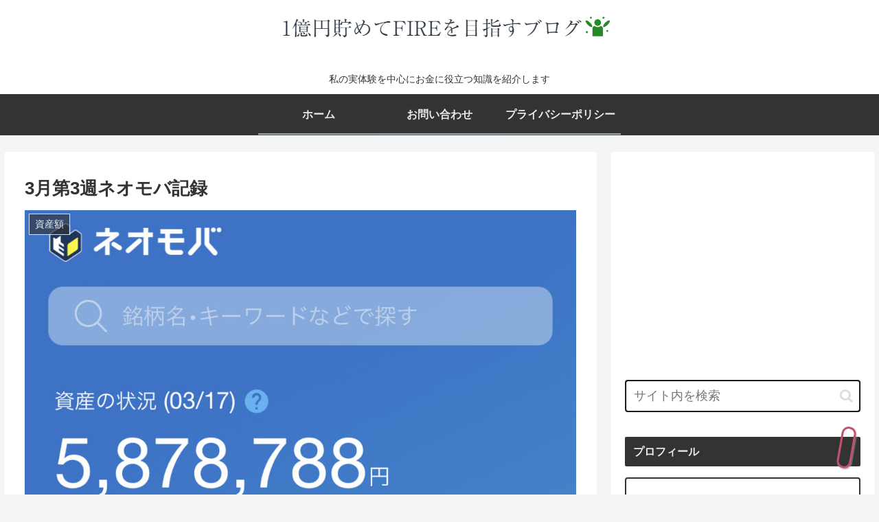

--- FILE ---
content_type: text/html; charset=utf-8
request_url: https://www.google.com/recaptcha/api2/anchor?ar=1&k=6LegaaEcAAAAAEeRtHEWXI28tWrGk5XQi9I94hVk&co=aHR0cHM6Ly9yaW5va2lhLWluZm8uY29tOjQ0Mw..&hl=en&v=TkacYOdEJbdB_JjX802TMer9&size=invisible&badge=inline&anchor-ms=20000&execute-ms=15000&cb=q8vy2sle2zh
body_size: 45102
content:
<!DOCTYPE HTML><html dir="ltr" lang="en"><head><meta http-equiv="Content-Type" content="text/html; charset=UTF-8">
<meta http-equiv="X-UA-Compatible" content="IE=edge">
<title>reCAPTCHA</title>
<style type="text/css">
/* cyrillic-ext */
@font-face {
  font-family: 'Roboto';
  font-style: normal;
  font-weight: 400;
  src: url(//fonts.gstatic.com/s/roboto/v18/KFOmCnqEu92Fr1Mu72xKKTU1Kvnz.woff2) format('woff2');
  unicode-range: U+0460-052F, U+1C80-1C8A, U+20B4, U+2DE0-2DFF, U+A640-A69F, U+FE2E-FE2F;
}
/* cyrillic */
@font-face {
  font-family: 'Roboto';
  font-style: normal;
  font-weight: 400;
  src: url(//fonts.gstatic.com/s/roboto/v18/KFOmCnqEu92Fr1Mu5mxKKTU1Kvnz.woff2) format('woff2');
  unicode-range: U+0301, U+0400-045F, U+0490-0491, U+04B0-04B1, U+2116;
}
/* greek-ext */
@font-face {
  font-family: 'Roboto';
  font-style: normal;
  font-weight: 400;
  src: url(//fonts.gstatic.com/s/roboto/v18/KFOmCnqEu92Fr1Mu7mxKKTU1Kvnz.woff2) format('woff2');
  unicode-range: U+1F00-1FFF;
}
/* greek */
@font-face {
  font-family: 'Roboto';
  font-style: normal;
  font-weight: 400;
  src: url(//fonts.gstatic.com/s/roboto/v18/KFOmCnqEu92Fr1Mu4WxKKTU1Kvnz.woff2) format('woff2');
  unicode-range: U+0370-0377, U+037A-037F, U+0384-038A, U+038C, U+038E-03A1, U+03A3-03FF;
}
/* vietnamese */
@font-face {
  font-family: 'Roboto';
  font-style: normal;
  font-weight: 400;
  src: url(//fonts.gstatic.com/s/roboto/v18/KFOmCnqEu92Fr1Mu7WxKKTU1Kvnz.woff2) format('woff2');
  unicode-range: U+0102-0103, U+0110-0111, U+0128-0129, U+0168-0169, U+01A0-01A1, U+01AF-01B0, U+0300-0301, U+0303-0304, U+0308-0309, U+0323, U+0329, U+1EA0-1EF9, U+20AB;
}
/* latin-ext */
@font-face {
  font-family: 'Roboto';
  font-style: normal;
  font-weight: 400;
  src: url(//fonts.gstatic.com/s/roboto/v18/KFOmCnqEu92Fr1Mu7GxKKTU1Kvnz.woff2) format('woff2');
  unicode-range: U+0100-02BA, U+02BD-02C5, U+02C7-02CC, U+02CE-02D7, U+02DD-02FF, U+0304, U+0308, U+0329, U+1D00-1DBF, U+1E00-1E9F, U+1EF2-1EFF, U+2020, U+20A0-20AB, U+20AD-20C0, U+2113, U+2C60-2C7F, U+A720-A7FF;
}
/* latin */
@font-face {
  font-family: 'Roboto';
  font-style: normal;
  font-weight: 400;
  src: url(//fonts.gstatic.com/s/roboto/v18/KFOmCnqEu92Fr1Mu4mxKKTU1Kg.woff2) format('woff2');
  unicode-range: U+0000-00FF, U+0131, U+0152-0153, U+02BB-02BC, U+02C6, U+02DA, U+02DC, U+0304, U+0308, U+0329, U+2000-206F, U+20AC, U+2122, U+2191, U+2193, U+2212, U+2215, U+FEFF, U+FFFD;
}
/* cyrillic-ext */
@font-face {
  font-family: 'Roboto';
  font-style: normal;
  font-weight: 500;
  src: url(//fonts.gstatic.com/s/roboto/v18/KFOlCnqEu92Fr1MmEU9fCRc4AMP6lbBP.woff2) format('woff2');
  unicode-range: U+0460-052F, U+1C80-1C8A, U+20B4, U+2DE0-2DFF, U+A640-A69F, U+FE2E-FE2F;
}
/* cyrillic */
@font-face {
  font-family: 'Roboto';
  font-style: normal;
  font-weight: 500;
  src: url(//fonts.gstatic.com/s/roboto/v18/KFOlCnqEu92Fr1MmEU9fABc4AMP6lbBP.woff2) format('woff2');
  unicode-range: U+0301, U+0400-045F, U+0490-0491, U+04B0-04B1, U+2116;
}
/* greek-ext */
@font-face {
  font-family: 'Roboto';
  font-style: normal;
  font-weight: 500;
  src: url(//fonts.gstatic.com/s/roboto/v18/KFOlCnqEu92Fr1MmEU9fCBc4AMP6lbBP.woff2) format('woff2');
  unicode-range: U+1F00-1FFF;
}
/* greek */
@font-face {
  font-family: 'Roboto';
  font-style: normal;
  font-weight: 500;
  src: url(//fonts.gstatic.com/s/roboto/v18/KFOlCnqEu92Fr1MmEU9fBxc4AMP6lbBP.woff2) format('woff2');
  unicode-range: U+0370-0377, U+037A-037F, U+0384-038A, U+038C, U+038E-03A1, U+03A3-03FF;
}
/* vietnamese */
@font-face {
  font-family: 'Roboto';
  font-style: normal;
  font-weight: 500;
  src: url(//fonts.gstatic.com/s/roboto/v18/KFOlCnqEu92Fr1MmEU9fCxc4AMP6lbBP.woff2) format('woff2');
  unicode-range: U+0102-0103, U+0110-0111, U+0128-0129, U+0168-0169, U+01A0-01A1, U+01AF-01B0, U+0300-0301, U+0303-0304, U+0308-0309, U+0323, U+0329, U+1EA0-1EF9, U+20AB;
}
/* latin-ext */
@font-face {
  font-family: 'Roboto';
  font-style: normal;
  font-weight: 500;
  src: url(//fonts.gstatic.com/s/roboto/v18/KFOlCnqEu92Fr1MmEU9fChc4AMP6lbBP.woff2) format('woff2');
  unicode-range: U+0100-02BA, U+02BD-02C5, U+02C7-02CC, U+02CE-02D7, U+02DD-02FF, U+0304, U+0308, U+0329, U+1D00-1DBF, U+1E00-1E9F, U+1EF2-1EFF, U+2020, U+20A0-20AB, U+20AD-20C0, U+2113, U+2C60-2C7F, U+A720-A7FF;
}
/* latin */
@font-face {
  font-family: 'Roboto';
  font-style: normal;
  font-weight: 500;
  src: url(//fonts.gstatic.com/s/roboto/v18/KFOlCnqEu92Fr1MmEU9fBBc4AMP6lQ.woff2) format('woff2');
  unicode-range: U+0000-00FF, U+0131, U+0152-0153, U+02BB-02BC, U+02C6, U+02DA, U+02DC, U+0304, U+0308, U+0329, U+2000-206F, U+20AC, U+2122, U+2191, U+2193, U+2212, U+2215, U+FEFF, U+FFFD;
}
/* cyrillic-ext */
@font-face {
  font-family: 'Roboto';
  font-style: normal;
  font-weight: 900;
  src: url(//fonts.gstatic.com/s/roboto/v18/KFOlCnqEu92Fr1MmYUtfCRc4AMP6lbBP.woff2) format('woff2');
  unicode-range: U+0460-052F, U+1C80-1C8A, U+20B4, U+2DE0-2DFF, U+A640-A69F, U+FE2E-FE2F;
}
/* cyrillic */
@font-face {
  font-family: 'Roboto';
  font-style: normal;
  font-weight: 900;
  src: url(//fonts.gstatic.com/s/roboto/v18/KFOlCnqEu92Fr1MmYUtfABc4AMP6lbBP.woff2) format('woff2');
  unicode-range: U+0301, U+0400-045F, U+0490-0491, U+04B0-04B1, U+2116;
}
/* greek-ext */
@font-face {
  font-family: 'Roboto';
  font-style: normal;
  font-weight: 900;
  src: url(//fonts.gstatic.com/s/roboto/v18/KFOlCnqEu92Fr1MmYUtfCBc4AMP6lbBP.woff2) format('woff2');
  unicode-range: U+1F00-1FFF;
}
/* greek */
@font-face {
  font-family: 'Roboto';
  font-style: normal;
  font-weight: 900;
  src: url(//fonts.gstatic.com/s/roboto/v18/KFOlCnqEu92Fr1MmYUtfBxc4AMP6lbBP.woff2) format('woff2');
  unicode-range: U+0370-0377, U+037A-037F, U+0384-038A, U+038C, U+038E-03A1, U+03A3-03FF;
}
/* vietnamese */
@font-face {
  font-family: 'Roboto';
  font-style: normal;
  font-weight: 900;
  src: url(//fonts.gstatic.com/s/roboto/v18/KFOlCnqEu92Fr1MmYUtfCxc4AMP6lbBP.woff2) format('woff2');
  unicode-range: U+0102-0103, U+0110-0111, U+0128-0129, U+0168-0169, U+01A0-01A1, U+01AF-01B0, U+0300-0301, U+0303-0304, U+0308-0309, U+0323, U+0329, U+1EA0-1EF9, U+20AB;
}
/* latin-ext */
@font-face {
  font-family: 'Roboto';
  font-style: normal;
  font-weight: 900;
  src: url(//fonts.gstatic.com/s/roboto/v18/KFOlCnqEu92Fr1MmYUtfChc4AMP6lbBP.woff2) format('woff2');
  unicode-range: U+0100-02BA, U+02BD-02C5, U+02C7-02CC, U+02CE-02D7, U+02DD-02FF, U+0304, U+0308, U+0329, U+1D00-1DBF, U+1E00-1E9F, U+1EF2-1EFF, U+2020, U+20A0-20AB, U+20AD-20C0, U+2113, U+2C60-2C7F, U+A720-A7FF;
}
/* latin */
@font-face {
  font-family: 'Roboto';
  font-style: normal;
  font-weight: 900;
  src: url(//fonts.gstatic.com/s/roboto/v18/KFOlCnqEu92Fr1MmYUtfBBc4AMP6lQ.woff2) format('woff2');
  unicode-range: U+0000-00FF, U+0131, U+0152-0153, U+02BB-02BC, U+02C6, U+02DA, U+02DC, U+0304, U+0308, U+0329, U+2000-206F, U+20AC, U+2122, U+2191, U+2193, U+2212, U+2215, U+FEFF, U+FFFD;
}

</style>
<link rel="stylesheet" type="text/css" href="https://www.gstatic.com/recaptcha/releases/TkacYOdEJbdB_JjX802TMer9/styles__ltr.css">
<script nonce="WMIg02ahgfztRfSvsqMIZg" type="text/javascript">window['__recaptcha_api'] = 'https://www.google.com/recaptcha/api2/';</script>
<script type="text/javascript" src="https://www.gstatic.com/recaptcha/releases/TkacYOdEJbdB_JjX802TMer9/recaptcha__en.js" nonce="WMIg02ahgfztRfSvsqMIZg">
      
    </script></head>
<body><div id="rc-anchor-alert" class="rc-anchor-alert"></div>
<input type="hidden" id="recaptcha-token" value="[base64]">
<script type="text/javascript" nonce="WMIg02ahgfztRfSvsqMIZg">
      recaptcha.anchor.Main.init("[\x22ainput\x22,[\x22bgdata\x22,\x22\x22,\[base64]/SFtmKytdPWc6KGc8MjA0OD9IW2YrK109Zz4+NnwxOTI6KChnJjY0NTEyKT09NTUyOTYmJnYrMTxMLmxlbmd0aCYmKEwuY2hhckNvZGVBdCh2KzEpJjY0NTEyKT09NTYzMjA/[base64]/[base64]/[base64]/[base64]/[base64]/[base64]/[base64]/[base64]/[base64]/[base64]/[base64]/[base64]/[base64]\\u003d\\u003d\x22,\[base64]\x22,\x22fMKoBsOnfEoKwpRdw5RQCw/ClXXCjWvCscO5w5QmYsOuWVouwpEUCcOzAAA0w5bCmcKOw5zCtMKMw5M0U8O5wrHDtwbDkMOfesO6LznCmcOWbzTCjsKow7lUwq7ClMOPwpI+NCDCn8KMTiE4w5LCgxJMw7zDgwBVe3E6w4V1wohUZMOCP2nCiW/Dq8OnwpnCiztVw7TDj8KNw5jCssOjSsOhVVfCr8KKwpTCkcOGw4ZEwp/CuTsMS3Vtw5LDqcKsPAkaBsK5w7R7TFnCoMOKAF7CpHFZwqE/wqp2w4JBLiMuw6/Do8K+UjPDmjguwq/[base64]/DvcKlBsK3wr95w7pow4nCkULClksDMSPDpMKedcKWw54uw5vDm0TDg1cpw7bCvHDCh8OEOFIMMhJKVWzDk3FEwrDDl2XDuMOgw6rDpBvDisOmasK5wqrCmcOFHsOGNTPDjCoydcOkQlzDp8ObTcKcH8K6w4HCnMKZwpkkwoTCrHTCoix5XmVcfXrDn1nDrcO3WcOQw6/Ct8KUwqXChMO1wrFrWXs/IhQJVmcNQ8OgwpHCiS/Dk0swwrFfw5bDl8KIw74Gw7PCi8KlaQArw7wRYcK8XjzDtsOoPMKraRV2w6jDlTXDi8K+Q0QPAcOGwqPDowUAwrnDkMOhw41ow6bCpAhCPcKtRsOPDHLDhMKdS1RRwqEyYMO5PFXDpHVOwr0jwqQEwp9GSjvCiijCg1XDkTrDlFHDpcOTAyplaDUDwo/DrmgQw5TCgMOXw5gDwp3DqsOrRFoNw4puwqVfQ8K1OnTCr1PDqsKxaXtSEXTDjMKncAfCimsTw7wnw7oVLiUvMEbCgMK5cHbCmcKlR8KFa8OlwqZxTcKeX1U3w5HDoVLDkBwOw4M7VQh5w49zwojDkXvDiT8JIFV7w4jDn8KTw6EswpkmP8KHwq0/wpzCtsO4w6vDlhrDpsOYw6bCh1wSOjLCicOCw7d6WMOrw6x/w4fCoSRlw7tNQ1thKMOLwolVwpDCt8KWw5R+f8K+N8OLecKTLGxPw60zw5/CnMOLw5/[base64]/DucKqKMO3wofCm8Ksw5tLCCbDpyZnwqtIwrxlwoJPw4pVFsKqTQDCsMKCw7HChMKSflBXwpV4bg5yw5XDi2zCml0bY8KPAg3DqEjCkcKiwqbDgT47w5DCjcKiw5kRTMK8wozDqxTDp37DoTMDwrbDqzPCgEc8NcOTJsKrwrnDkAvDuxXDkMKqwrAjwqB/[base64]/w4AYw5VJJQgeZABFw77ChsKUQl5aFsO1w5TCkMOrwqB6wrTDkV5pD8KHw5J9cyvCnMKwwr/Dp3jDv0PDocK8w6VddQVqwo86w4DDi8K0w7lBwpLDqQ4BwpPCisOMFwRvwotBwrQbw6Y4w7wcNsOIwo5UXzJkK3LCihU4E1R7wqDCokIlE0zDnEvDo8KPWcK1bUbChTloa8O2w67CtxcfwqjCpxXCm8K0YMKQMn07VsKIwrNIw40bc8OvUsOpJgvDtsKmUywLwp/[base64]/CrURFcS/DqFPCrBczw7fCoR7Dk8KnwonCtxMrZ8KFfUYRcMOYW8OJwofDisObw7MowrrCrMO4V0/[base64]/CrjnCjsO1wojDjsO9cVPDliPClMOGRx9cw4zCpF9cwrM2RMKZbcOeagxSwrlvRMKeJHQVwpA0wqPCm8O2KcOEbVrCpDDCjUHDpk/DlcOPw43Dj8OFwr94J8OyfQ0ZQgw5IjHDjVrCrRXDilPDr0VZIsKWMMKMwqzDmxzDoHfCl8KdQy3Di8KlOcO1w4rDhMKkZMOgEsKrwp8YMVxww6zDlXzCvsKXw5XCuQjCkEbDpS4Xw6/ClMO5wqQOYcKow4PDozbDnsOHG1vDh8Orwr5/[base64]/[base64]/[base64]/Cm8O/Zz95O35qb8OVfMO7csObw6nDnMOYwpg1wokdT2DDmcOdKAolwr3DpMKqQjI1acKVIlDCpVQmwrQoMsOywrIjwqFzN1RIFj4Sw4UHacKxw4vDsGU/[base64]/CqMK8NUHCg8OBWRnDhsKQaBjCisKdZ0TCnmEyF8KzRsOdwqnCgcKbwobCllvDn8Kawp9aBsOIwqt5w6TCtkHDoQfDu8K9IxPChjzCgsOeLmzDisKjw4TCvGkZE8O6c1LDqsKIHcKOSsKMw6c2wqdcwp/[base64]/CqMKWasOKw5Eaw7EKwr7CisOHwpgpdGrCijloWw8vw5jDk8KZGMO3wpXDsDtXwpNUFSXDvcKlR8OoN8KXQsKvw5fCgUl3w6/[base64]/[base64]/[base64]/CtsOcCMOoAgVjw7gCw6zCkyBZw6TChMKRwqrDpcODw6tPUFVLIsKWQMKywo3Cs8K7LDfCncK9w6oca8KbwpJaw7dlw4zCpMOXNMKwJD5yZsKFQSLCvcKkdG91wqY9wrZKW8KSWcKzOkl5w7kxwr/[base64]/DthDDg2cAwqvDq8KRw5Q3wrDCvGQ7KcO0MWkdwoZlMcO8YSnCvMK4ZBXDmWUlwrFOX8KiKMOIw5xsUMKiUCbDoXZMwqIEwrdjCT9MDcOkdMKGwrcScsKYY8K4fV8uw7fDoRjDrcOMwpZOCDgHRkBEw4XDssO3wpTCnMKuCj/DnUFBLsKSw6oKI8OPw6vCrkodw6LCqsORQw5Ow7BEeMO8MsKGwqJ8bUTDu0cfScKvOlfCp8OrBcOec3nDgmLCqMOtdxVXw69cwqvCjQTChgnCiynClcOPwoXCs8KRO8O6wqgeVMOow4AEw6pxQcOTTB/CjVx4wqDDq8Kew63DkXbCgkzDjgRNNsOKW8KlFAXCkcO6w5R3w4ALQSrDj3vDpcKIwpvCr8Kdw7vCuMKdwqjCsVnDij5cNCnCvhxUw4nDj8OsN2Y3Th91w5vCr8ONw7YbeMObS8OFJ2Ymwq/DrMO3wobCisKnYDfCg8Kbw6d1w7/CjQIxFMK/[base64]/w50PacKkw6MMc17Cv1TDpnQtwpnCohXDk3/DkMKbbMOgwpdnwoDCtQvCln3DrcKDHg7DrcKzbsKIw6fCmXhTAizCpsOPXgPCkDJIwrrDtcKQCj7DvMKDwp9DwphYJsOmIsK1fCjCnmLChhMzw7dmPk/CmsKfw73CtcONw5jDnsOfw4IrwrB9w57CuMKwwpnCpMOwwoUgw5DCmxvDnmpRw7/Dj8KGw7XDqcO/wr3DmMKbTUfDi8KoZ2EjBMKMJcKGLQrCjMKLw5pdw7PCjcORwo3DujdARMKvG8K/wpTCh8KhNhrChEZ2w5fDlcKEwqLDusKKwqwDw5MBwrrDg8OUw5zDjsKDH8KSQCTDmsOIJMKkaWjDgMKVO1jCisOlRzTCn8KrP8K4ZMOQwqIpw7QWwp1dwrnDvmvChcOLWMOsw57DuxPCniU/EijCpF8SVXjDpTrCo0fDvCrCgMKww6howofCscOawoIfw6kEXTAXwpkyMsOVc8OsHsOcwqQqw5M/w4bDiA/DpMKiY8Kaw5DCnsKAw6c7WX3DrwLCocOow6fDkikCWHZwwqdLJcKNw5RmTMO+wolWwpBzUMOREzpCw5HDnsKJNcOhw4xkeljCpwDCkRLCmlIHRzPDt2/DmMOoU1ohw59hwr3CvWlLSwIHEsKgHhbCssO6RcOqwpZ1A8OGwowuwqbDuMOLw6APw7wzw4w/XcKBw7Z2AmTDjD9+wrU8w73CqsKDODMbT8OWDQ/[base64]/TTLCoBDCnx7DlMO1wrTConTDrMKZw6LDs8O4EMOTYMOxNmvCgVgRVcK2w4DDpMKkwrzDlsKlw7ouwpBPw7/CkcKfXcKVwovChX/CpMKaXFDDnMOjw6IkOQDDvcO6LcOuI8KSw73CvcKqTRXCvQ3Cp8KPw4wAwqVow48mX2U/ZjMqwoLCnDLDnylEfh9gw4t0fyBnNcOkOXcTwrF3GAIHw7U0fcOOLcKfOj/[base64]/Dux8UwpBrNsKWwrV5w4dkcMODfHvCqQUSeMKHwqrCtcOAwrLCusK3w6VGbhrCjMKVwpnClS1GWMKEw7NGb8Okw4FXYMO6w4DDhiRxw5xJwqjCujlbU8KMwrbCqcOaHMKSwrrDusKkasKwwr7Dhy5Pf0QESjjCr8Ktw4lIMsOgPw5Uw6zDqW/Dsw3DogEGbsKBwokdXsKpw5Uzw63CtMOONnvDqcKbd3zDpELCn8OZAsOPw4HClx41wqXCmcOvw7XDn8KrwrPCqlw6B8OQKlh4w4rCkcOkwoTDvcOIw57DlsKSwpo3w4xBRcKqw6LCmxMWa2knw4w2YsKYwp/Ch8K0w7pqwpjCpsOPbMOVw5bCrcOaFEDDr8Kuwp4Ww6Mew7NcWlAYwqJtOmkNKMKkSVPDhXIaLXYgw63Dh8OaU8OlXcOcw6ZWw5BBw73CoMKLwrPCrsOSEA/Dt2fDhSpLSg3CuMOmwq4qRiwLw5zChVhXw7PCg8K2DsOuwqgJwqhTwr1Kw4pywprDg1HCjVnDkzfDgljCrhtbFMOvKsKLW2vDoHrDkCxmC8KQwqjCgMKOw5oOTMOJCMOLw6vCqsK/AHPDmMO/wr4rwr9Ow7DCiMOLXBHCrMO9L8Krw5XCvMKYw7kvw6dtWg7DksOBJmXDmRrDsns1SBtpecOUwrHCikliHm7Di8KrJ8OvOMOuNjYBS1sQLyPClGTDpcKfw77CocKtwpJLw7rDoRvCix3CnT3CtcOQw6nCvsO+wrMewrEuP38IfQpsw5rDhB3Dpg/CjgzCksKmEAJse3p0wr0rwotJfsKowoVlSiPDksK0w6/[base64]/[base64]/Dol0AcMOrw77Cki4UYcKAw6xpwpMZXjILwpRfMiFKwqRrwoRmXxxuw47DrcOywoANwqlrCCfDp8OmIhfDuMKBNsO7wrTChjRLf8KRwrVnwq8Uw4xmwr8/LULDrTLClsKFCsOcwp8YbsKkw7PChcOIwrd2wrsICmQxwpvDuMO4WSJCVS/CjMOnw70iw4EzX0g+w5bCn8OQwqzDulnDjMOFwroFD8KDaVZ9HSNZw6jDiijCmcKkeMOkwpBNw7F+w69KeHfCgltVG3QaVQnCgm/DksOzwqI5wqrCo8OKTcKiw542wpTDtx3DkyXDrBhuXl4+BsOWG0dQwo/CnXlGM8O2w61QEULCrCJ8w5gQwrdyEzvCsAxow7bClcKBwrJ2SsKVw6QLbw7CkgF1GHRNwovCl8K+SV0yw7PDtsKxw4XCusO5CMOUw4DDkcORwo5cw6LCncO2w7Y1woHClcOww7zDnUBEw6/CqCfDn8KOL2TCowLDngrCvz9IA8OtPE/CrApFw6lTw6ttwqDDk2IqwqJQw7HDq8KDw5trw5/DqcKrOmx0LcKoVsKYE8OKwpnCt2zClRDCghk/wr/CgWbDuG8CE8K9w7/[base64]/DhUvCqsOVCWxbKBc7THXDnjPDosKDHsKTHMOwT2DDqkYDRDEWNcOzw48ww47DgAkqCEk4I8OdwrxhH2ZYRC9iw5BOwq0tNiVgAsKxw6BJwogaelZBIm1YCzrCvcOKFXsRwp/CkMKzJcKuVlvDnSXCkhokZSnDisKmAcK4fsOfwqnDk2/DhjRvw5/CswnCk8Kiw6kUasOBw71iwr0wwpnDjMKhw7XDq8KrJcO0LyUXBMKnDVEpQ8Oow53DujLCn8OVwpzCnMOrDz3CujpoR8O9GznCgcODHMOUQDnCkMO0QsKJPcKyw6DDpA1bwoEFwrnDtMKlwotzOVnDl8KqwqJ1JSgrwoRYE8OKZRHCqMOMZGdMw7LCiGkUNcOje1/[base64]/Cgg5bw5pBwqkHw41Pw5/CmsO4SsOxwocFwoBTE8KfXMOBeHTDmkjDgMOcWsKeXMKJw4xdw49nOsOfw5kaw4lww5oUEsOBw4DCuMO6QVIDw7wywp/DgMOQH8OWw77CjMKIwppowrzDlMKUw4fDg8OURyMwwqpdw6YtQj5pw6ZOBsOlJMOHwq5+wo9Iwp3CrcKSwr0MDMKUwpfCnMK+E33Dm8KYYDBIw55vBmvDjsOoLcOdwpXDp8Ogw4bDuTlsw6/[base64]/wrkkfhPDg0rCu8K/YsO1NVvDmlYiEyJmwo8Tw6TDisKiw5NMQsOcwpx5w5PCsiRgwqXDgzTDnsO9F15FwopeLX9Hw77Co23DncKcBcOBUyEHccOWwqPCsS/Cr8K9A8KswoTCuGLDoG0EAsKRLHLCq8K3woM2wobDoHfDgkl0wqRhLwDCl8KVDMOiw4fDnzhUWncmS8KnYcKzLRDCkcO3HcKNw6heWcKfw4xeZcKXw55Va1HDr8OSw6PCtsOtw5QzUQlow5rDhXYeYXrCnwl4wooxwpTDsXZcwoNxAj1gw4Fnwp/Di8KQwoDDsHFmwrgeO8K2w40rJMKkwp/Cj8KMb8O/w6UjRwQ2wrHDm8K0RRDDvsOxw6USw4PCgVcKwpcWXMKvwrzDpsK8J8KeRwHDhBFwD1LCp8KNNEnCg2fDhsKiwp3DicOww5kQUiHCiGHCpkYgwqB7VsOZB8KUHF/DsMKkwpopwqljK03ChmPCmMKPIz9TGQMHK2XCmsKEwogaw5XCssKIwokgHHgyMUMzZsO6CcOxw7p3dcKqw5EYwrNTwr3DtwrDsCrDiMO9YkF6wprCpDULw7bDpsKxw6omw7FjHsKXwqIJWcOFw7sew4/ClcKRaMKPwpbDu8O2XMKMFcK6VcOpPzrChQ/DlBQQw6LCpB1+FVnCjcKQKcKpw6lkwrQTesOkw7zDv8Kkb17ClCVnwq7DqyfDmwYmwrYKwqDDimAhazQVw5/DnVxQwp3DhsKvw5sMwqcdw4zCt8OrXhAYJDDDqUlTcMOfLsORbXTCtsKiSUxewoDDrcO7w4vDgX/Dk8OWEm0Wwod5wqXCjnLDs8Oyw63CqMKSwrjDgMKJw6xnVcKPX3NlwqNGdSVJwo0yworCnsKcwrJcB8Kra8KDAsKAGHXCoGHDqjcNw6LCt8Orbyk/BmXDgnYhIEbCtcKBQWvDtjjDu3bDvFopw5pGUDfCicKtacKew4jCuMKFw7XCi2kPcMK3Sx3DgsKiw43CvQTCqCDChsOWS8OGVcKDw5RHwo/Drgl8Oml5wqNPw4h0ZENuYVRTwogPwqVww43Dh1IUDS3Ct8KTw54Mw7QPw6TCuMKIwpHDvMKSccOxfi5kw5phwrA4w4ILw5cMwoLDniLCtFzClcOAw4lKEkhiwoXDh8KnasOleiIJwps4FzskdcOBWSkVZcOUAMOswpPDpMKrbT/CrsO+ZVBgQSAJw4LCkhnCknjCp3Z4WsKMVTrCtl9GQsOiOMOUBcK6w6HDn8KDclMBw6DCrsKXw7wrZTt3dG7CjTFHw7/CncKAX1nCg11CGzbDhFzDjcK5Gl9AGXvCi3NIw4Fcwp/Cm8OCwojCpkfDosKaLcOPw7rCkTp8wprCgE/DjWcQU1HDjihuwpwYHsKqw6wvw4xkwpstw4Fmw51JFsKTw70Uw5LDmyQ9EzDCo8KYWMO+OcOqw6YiEcOETC7CuVEewqfCsgbDmxY4wqNsw7wHBEQsASzCnz/DosO3Q8ObfzrCuMKTw5NLXD4Jw5nDp8K8cXrCkRFQw5HCisKewp3CvcOsX8KjLRhhQxsBwqFcwr9uw4ZBwonCqT7DolbDtgNew4DDgw8tw4prZUldw6LCjRHDuMKHUDNTPXjDjGzCt8KzEWTChsO1w5JxcAQdwqMOZsKRE8Kzwr5zw4w3bMOAd8KCw4Z8wo/[base64]/[base64]/wo7CmcKLacOiw4M1wq9ywp5Yw4p6esKxwrDDiMO3LH7DicOgwoDCkcOpGXXCi8KhwpLCkU/DilvDg8O8ehoiQMKIw4pFw5zDv1zDnsOwNMKtUBXDmXHDmcO2BMOCKnoIw4QcSMOnwrstKMOlJBIvw5jCk8Oiwpx/wrc/TU7Dokg+worDh8KBw6rDksKFwq9TMhbCmMKhN1olwpLDhMKYKD00c8Oaw5XCohjDi8OZeHQBw7PCnsKdPcO2b2TCmMORw4/[base64]/CjsOOB2czw5A2ByDCrsOHw7rDjsOKOUZMwr8Ow7/DuHVSw6kxckvCqyM9w4/DgGHCgh7Dt8KxGj7DvcOswqHDkMKYw6czQSBXw4IEE8O2SMO5G2fCqsKmw7TCs8OCOsOawr00IsOYwrvCicKfw5hMN8KgccKZDhvCgMOvwpEiwot7wqvDpkTCssOgwrTCpBTDncKIwpjDnMK9HsOgU3pPw7LCpT47bMKCwr/Dp8KYwrrCjsKfCsKkw4fDqMOhAsOpw6bCssK/w7nCsy0cDXh2w5zCuAbDj0k2w4ItDRphwrEtSMOVwpM/wq/[base64]/Cj1NEFcKrw7jDiDVWQ8OwAMOQw7Y3ZMOPwpMGFFIOwrQWMHvCqsKew7ARei7DsiFMODbDmjEIAMOZw5DCmi4kwpjDgcKtw4VTLcKgw57CsMO1P8ONwqTDvzfDnE04NMKrwqYCw5V9NcO/wo0fP8KPw7nDgF9sNA7DtzgTQVp2w4TChSLCncKZw4TCpm15DsOceibCoQvDtjLCkS/[base64]/wprCljDChgHCgwXDhQPDkMOAwoPDmsKlwq1DLwAyGWpMQmzCmyrDiMOYw4jCrMKub8Kuw5NsEx3CuhQpDQfDuEkMasOdKsKJAzrCiHbDlwTChjDDpx/Cp8O3J0J2w7/DgMOBJn3CicKUb8O1wr1iwqbDicOuwrvCpcO2w6/[base64]/DrwDDuHkFY8KfwrLCsinCtSkcwrrCv8OCw5LCvsOgCFzCssK8wpsNw73CncOQw5zDlGHDnsKawrLDoT7CuMK1w7vDnkPDtcKvVD/CgcK4wqvDpFnDsgrDvwYCw6VVFcOVfMOPwo3Cnz/Co8Oww61abcKpwr3Ds8KwE3kTwqrDi3XCkMKCw7huwr81FMK3CMKsKsO/[base64]/CtMOXw70iw5nCqsOtfcOYLMOFw4LCt8OlUzQXJAbChcO2B8OTwosRD8KoJVHDmsOYBsKuATDDkXDCnsOZwqPCgDHDiMOzCcO0wqrDvjoxU2zCki4Uw4zDq8K9eMKdQMKpBcOtw6jDtWjDlMOGwoPDrsOpGkxow4/[base64]/DkWhcw7/CqhHCrsOawpbCkgrCtsK9TgZrwrFbw7k/w5bDpsKrUHxfwr5qwqdmLsKBBMOoXcOufVdIUMKrHTfDl8O/ccKBXjh/wrvDrMO/wpjDvcKPOksRw54OHBnDsgDDmcOsDsK4wozChy7Dt8Olw4BUw5gzwoBmwrsZw67CrQZTw4QMLRBUwofCucO/w77DoMKSwr/Dl8Kdwpo3T2g+YcKWw7ZTTHpoOypXalTDqMKvw5ZCJMKqw6kLRcKiAWLDjhbDmcKRwpvDgAU0wrrCrVJvHsKJworDkHF8RsOYeizCqcKxw7vDpsKRDcO7Q8KZwpfCtxLDiSVCGm7DiMKEWcOzwpLCmH/ClMKJw4gbwrXChXbCnhLCscOPasKGwpYYZcKRw6DDosOkwpFvwqDDkTXCrAQ3Fxg/TiQ4PMOtK3vDlhjDgMO2worDucK1w7sdw6bCnhxKwpMBwqDDisKTNzcDRMO+fMOeZsKOwo/CjMOEwrjCjkfDk1BjFsOPVsOnXsKeEcOSw7DDl30qwprCpkxAwo0cw4MEw5HDn8KfwqLDrwrCqm/DtsKBLj3DpC3CnsOHF1Fow41rw6bDvMOPw6pSBR/Ch8OwHlBlPhwYJ8OCw6hdwpp+cwNww6kBwrLCssOEwobDk8O+wq1OU8Kpw7IEw6HDhsOWw4prZ8OWGzTDuMKMw5R0KsK7wrfCocOKN8Kxw5haw44Jw55pwpLDrMK7w4QBwpfCjGfClBsHw7bDvFLChC9vSjfCiFTDo8Ovw7vCu13Cg8Krw7HChV7Do8OnZ8OXwo/CncOxej1lwovDnsOle1/Chlcyw7TDpS4cwqkRCWfDrxZIw5w8MVbDlDnDp3fCrXFgIAZPHsK4w6IBMcOUMHHDgsOPwpTCssKobsOtOsKBwrHCm3nDm8KdLzcyw5/DrDPDu8KpOcO4IcOlw6PDgsKGE8KXw4fCncOCQcOJw7vCn8KNwojCp8KuBj9+w6LDhRjDo8KHw4NdS8Oyw4xQI8OrAcOcPCvCtMOpPMKscMOrwpg9QsKRwrzDump4wrFOJxkEJ8O/fDfCpHoqF8OcTsOmw47DjXjCnVzDnVkbw4HCmkApwo/CnAtYHiHDkMO+w6YYw41HfRvCjG9NwoXCmyUnNGbCgcONw53DmDdsPcKEw588w4TCmsKawr/DnsO5F8KTwpUfD8O1VcK4TsOCAHQtwqnCpsKpLcKmSBlPU8O3GyzClMOqw508QT7Ds03CjRjCq8Ohw4nDmyzCkArCo8Omwosiw4JfwpQZwpzCkMK5wo/CmWBEw6x/a3LDocKBw5BrH1wYdENNEmXDt8K0XwYmKTwRWsOvOMOdJ8KWKEzCtcK8BVPDrcOUA8OAw7DDmDgqLTUgw7sFbcOCw6/CjhFjUcKiaizCmsOTwo5Vw6lnB8OYDyLCpxbClxByw6M+w7fCu8KSw5PCqyIfIQdrX8OIOcK/JcOtw6/ChSZIwrrCv8OwdD02e8O4HcOrwrfDscO0EAHDs8K+w7gPw55qZxXDr8OKTRnCpkpsw7/[base64]/[base64]/[base64]/w5PDpsKmXUvCvA7DssOpU8KIwo8NwpfCjMOcwoLDsMKMP8O1w6jCv2svUcOWw5/Dg8OWLUrDkUgkFcOXJnE0w4HDjcOLVWrDpXUFAMOSwotITyBGewDDqcKaw652QMOgD1DCuSDDp8K9wptYwpAEwobDpljDiQo0wp3CpMKYwoxxIMK0XcODFSDChMKhHm1KwqBmIwkOVGTDmMKjwoF+N1lGP8O3wpvCjn/DvMK4w49Hw5l+wrDDgsKgEGcOBMO0eS7DvRTDpsObwrVAb0HDr8OAZ3DCu8K0w6ApwrFWwotxLEjDmsOmGcKCX8KCX3FkwrTDrk0nLxXCv2NhKcKrOxV1wqzCjcKxGG/DksKeI8K1w4DCj8OdOcORwoISwqvDkcKQA8OCwo3CksK4BsKVJlnCmj/[base64]/[base64]/Co8KQaW3CsMO/w73Dtx95JGM3w6RhBXzCk0wQwpbDi8KXw5DDjFDCgMKXbnLCu1zCnXFHCB0yw5AYQcOvAsOHw47Dhy3DmnXCl3Vgb3Y0wpAMIcKYwopHw6w5aHNYN8O7IVPCkMOPWwAZwovDnkfDoGrDgS7Co1l3YEwdw78Ow4nDjWbCglPDs8O0wps6wo7Ck1wITwwMwq/CrnwUIhxkWhPDisOGw7U7wrE1w4s+H8KPLsKVw5sNwpYVHH/Dk8OYw4Ffw6LCtB8wwoEBRsKyw6fCgsKTP8KjNVrDpcKPw7HDsDw9SGg0w44CF8KVLMK/WxvDjsOgw6nDjMONDcO4KlctFVZ2w5XChj8Cw6PDm17Cun0SwoHCjcOiw7DDkWXDtcKAGlYLFMKyw63DjV5MwqnDi8ObwovCrsOGFTLChF9ELj1RehPDiHfCmXTDpGU2wrIZw4fDosO/XVgnw5TDg8O4w4MnQ3nDnsKgdsOCG8OqE8KbwqlhLm08w5NAw7XDihzDusKHWMOSw4XDt8KTw47DsQF8bFxUw4dHAMOJw6QuLQLDtQDCjcOOw5nDuMKKw6TCnsKiaXjDr8Kkw6DCs13Cu8OZGXjCp8ODw7HDgE/Cngokwr8mw6LDqcOlUXxBDnnCtcOdwqHCqsKLUsOhXMOiC8Krd8KnEcODBwrCvB4GAsKlwoDDisKFwqDChkEUM8KTw4XDrMO1W3MnwobDg8KjHE7CvHsXVQTCuAgecMOsWTvDlwwMUCDCmMKTRW7Crm8Iw6x+BsK6IMK9w73DuMKLwqRfw6nDiA3Cp8Kjw4jCrlIUwq/[base64]/DkcOcwrt1ZRAiwr/[base64]/DvW1Iw7MMw4PCpsK7w4xwdGjCvcKSTMOVw4Qiw6/CqcKsGsKrEUNmw74bLVA8w4/DiUnDvj/Ci8K9w7UACXnDrMKkCMOmwqF7Y3zDucKVZsKrw57CocOfBcOaEzU9X8OCITILwqnChMKBE8OPw4YEPsOwM2I/Vnx8wrpMTcK5w7zCjEbDnSXDglovw7zCo8O2w6/CuMOEHMKoSzU+woRnw4VII8OTw7BuKDFZw4JcelpHMcOOwo/[base64]/[base64]/[base64]/[base64]/cWPCkRTCtXY3aMK0w6HDvMK3wqlRKsKCecOjwpc3w5DDnXwfQcOQScOzcSI3w53DiyhIw48XV8KfdMOcMmPDkFIOPcOEwqHCsh/[base64]/DicOLw5jClsO5wrvCozjCt2jDnFrDtzLCuwjCpsO7wrPDg1zDg0lJY8KWwrbCkxjCrm/Dmkckw6Uewr/DvcK2w5DDrTkfasOsw7DDv8Ked8OOwqTDo8KKw5HCkiVdw5RDwqlXw6FAwofDvDByw7x2AkLDuMKUFz/DqWrDosKRMsOfw5dRw7oBPcKuwqvDicORBEjClGQHPHjCkRBEwrAsw6XDpWY4M0PCg1wJB8KiVD5Ow5hNCDdwwrzDqcK/[base64]/CiUJCwoXDu2UWLztSe8OVwoXChE7CgxJrwpXDhBoXR3Q+WMK4SkLCrMKzw4LDrcOBZwLDjiJpS8KOw5p+BFHCl8KKw51yKhRtasObw6HCgyDDs8KtwpEyVyPDgkp2w6V5wpBgPsK0Dx3CpwHDhsOZwohkw6V1QU/DrsKEWDPDucOMw5LDj8KCXXVLNcKiwpbCkm4UfmUVwq82XF3DhiHDmQVsU8O/w55dw7PCpn3Dh3HClRzChnPCvCjDo8K9eMKeRygEw4InADJDwpN0wrkqMsKHMhMAd0InLjIOwrzCvWLDnwrCs8O3w5MHwokfw5zDisOWw4dfRsOkwpzDvsOHIi7DnXPDj8KYwq8RwoMOw5gTDk/Cg1V4w6U9YB/CssOXHMOZWX7Cv38yJcKJwrQ6anhYHMOYw6rCoAkzwq7Dv8KVw43DpMOvHgt+QcKjwqLDuMO9dDjDicOKw6vCnyXCj8O3wrrCkMKBwplnFgzChcK2XsOQUBHCuMKPwq/[base64]/w5bCicOvG0bDlGtwwrTDjcO2JFxFKMKbA1HDsMOdwqBawrHDg8OtwpcowqXDq3pYw6xKwrYew6gkRhHDimzCqTHClFTDg8OZc3zCl09IQMKyUiHChsOZw4QNCR1KV0x0JcOiw6/CtcONEHfDmD4ODSkSYiHCsCNWbC8/QgM3X8KQEHXDtsO0NsKKwrvDisKHZk4IcBXCl8OrasKiwrHDiEDDr2HDu8OdwqDCgCJwKMOBwqLCqgvCmHbDoMKRwrLDnMKVZ1AsDlHDsl1ILj9HccO6wp7CrGppcVVxZyPCpcK0bMOLfsKcHsKXOsOww7MYaQ3CkMO1Xn/DhcOIwpsVasO5wpRTwrXCgkkAwpDDk0sSWsONYcOgesOhbGLCnmfDlDRZwpbDhx/DimQpF3rDssK1PcOOfmzDqW92asKTwrN/BD/CnxQKw4pWw6jCrMOdwrNDHkDClzzDvhYZw6nCkSt9w7vCmEpIwqzDjk9Jw63Dny4NwqAhw6Eowp9Lw7tTw6QAFcKZwo/[base64]/Cjn/Ch8OTw7/[base64]/DvsKdexIBw4PDqMKELzfDm1vChcKKIQfDmXZmBW1Vw4XCtF/DuBTCqSgrdw/DoCzCsFFRehgvw7LDpsO0TkHDm2phD1ZGLsOnwqHDg0dlwpkLw4oqw5MPw6PCocKXGAbDu8KmwrEZwrPDrnUKw5FLJGtTVETCgTfCjFYww7R2ZcOaHRcEw4XCrsOLwqPDqjspKMOyw510dGgHwrvCuMKfwonDmcOww6nDkMOkw77Du8KZc1xhwq/[base64]/[base64]/[base64]/[base64]/JQhbw6RJUUrCqMKFXQzCnEMqbsOZwprCqsOnw4/DjMKhw6d+w73CnsKxwrRmwovDpMK8wrrCt8KyQxobwpvCl8O3wpvCmjsdH1pdw7PDjsKJOCrDrSLDp8OYViTCq8KCQ8OFwpbDocO9wpzCvsKtw5Mgw4UZwrUDw5vDuAzDimjDjlvDoMKMw4bDrS0/woYfa8KhBsKkAsOowrPDiMK9a8KcwrZxE1pkKcKhH8OKw68iw6dbIMKwwoQ+LyNEw4AoQ8K6w6Yjw7jDsEBmQjDDusOrwrbCtsO8BijCl8OpwpIXwoIlw6pYPsO4bUxqL8OEL8KAGcObaT7Ctmsjw6/[base64]/wodgHsOiHsO8w77DmC1Dw47DoVBTw4LCr8Kmw6rCusKjwoPCrW3CkHZCw63CjCnCk8KOORYTw5LCs8KTDmnDqsKcw70hVEzDmj7Do8Kaw6jCm0wnwrXDsEHCvcOrw51XwpYnw47CjQomE8O4w5PClWgLLcOtU8O/HxrDjMKOSBLCicOAw7YbwqpVO0XCqsOkwqEPbcOgwrwDYMOIG8Oyb8K1O3MYwosQwoBMw5jDhUvCpgvCoMOvwpbCqcKZGsKCw6HCnjXCisODG8O3aVBxPzgCEsKzwqjCrjtWw57CqFnCqAnCqCNTw6jDqsK4w7Vmb3Mjw6o\\u003d\x22],null,[\x22conf\x22,null,\x226LegaaEcAAAAAEeRtHEWXI28tWrGk5XQi9I94hVk\x22,0,null,null,null,0,[21,125,63,73,95,87,41,43,42,83,102,105,109,121],[7668936,559],0,null,null,null,null,0,null,0,null,700,1,null,0,\[base64]/tzcYADoGZWF6dTZkEg4Iiv2INxgAOgVNZklJNBoZCAMSFR0U8JfjNw7/vqUGGcSdCRmc4owCGQ\\u003d\\u003d\x22,0,0,null,null,1,null,0,1],\x22https://rinokia-info.com:443\x22,null,[3,1,3],null,null,null,1,3600,[\x22https://www.google.com/intl/en/policies/privacy/\x22,\x22https://www.google.com/intl/en/policies/terms/\x22],\x22MCB2WRvNc66UchIeYneYvvv8jsFu2Y8ohzFyDY3GxY0\\u003d\x22,1,0,null,1,1763643753560,0,0,[3],null,[116,250,146,146],\x22RC-49uzH2zpuH7AaA\x22,null,null,null,null,null,\x220dAFcWeA6_dS3hO-OY0VBLZXudLiTHHlR2funjPKhwV-sxR37WhMRp5XGhBs4L2Vgp8jEBBNXzO_hDjZvUHo8Kk_AbVwN1lc1scw\x22,1763726553725]");
    </script></body></html>

--- FILE ---
content_type: text/html; charset=utf-8
request_url: https://www.google.com/recaptcha/api2/aframe
body_size: -270
content:
<!DOCTYPE HTML><html><head><meta http-equiv="content-type" content="text/html; charset=UTF-8"></head><body><script nonce="c52pg3lMP4fLkxQZ5VT5FA">/** Anti-fraud and anti-abuse applications only. See google.com/recaptcha */ try{var clients={'sodar':'https://pagead2.googlesyndication.com/pagead/sodar?'};window.addEventListener("message",function(a){try{if(a.source===window.parent){var b=JSON.parse(a.data);var c=clients[b['id']];if(c){var d=document.createElement('img');d.src=c+b['params']+'&rc='+(localStorage.getItem("rc::a")?sessionStorage.getItem("rc::b"):"");window.document.body.appendChild(d);sessionStorage.setItem("rc::e",parseInt(sessionStorage.getItem("rc::e")||0)+1);localStorage.setItem("rc::h",'1763640154948');}}}catch(b){}});window.parent.postMessage("_grecaptcha_ready", "*");}catch(b){}</script></body></html>

--- FILE ---
content_type: text/css
request_url: https://rinokia-info.com/wp-content/themes/cocoon/style.css?ver=6.8.3&fver=20210729022926
body_size: 48704
content:
@charset "UTF-8";
/*
Theme Name: Cocoon
Description: SEO・高速化・モバイルファースト最適化済みの無料テーマ。
Theme URI: https://wp-cocoon.com/
Author: わいひら
Author URI: https://nelog.jp/
Text Domain: cocoon
Version: 2.3.4
Requires at least: 5.5.0
Requires PHP: 5.6.0
Tags: two-columns, left-sidebar, right-sidebar
License: GNU General Public License
License URI: http://www.gnu.org/licenses/gpl-2.0.html
*/
.faw::before {
  font-family: FontAwesome;
  padding-right: 4px;
}

.entry-card, .related-entry-card {
  position: relative;
  height: 100%;
}

.entry-card-thumb, .widget-entry-card-thumb, .related-entry-card-thumb, .carousel-entry-card-thumb {
  float: left;
  margin-top: 3px;
  position: relative;
}

.entry-card-content, .related-entry-card-content {
  padding-bottom: 1.2em;
}

.entry-card-title, .related-entry-card-title {
  font-size: 18px;
  margin: 0 0 5px 0;
  line-height: 1.6;
  font-weight: bold;
}

.entry-card-snippet, .related-entry-card-snippet {
  font-size: 0.8em;
  max-height: 7.8em;
  line-height: 1.3;
  overflow: hidden;
}

.entry-card-meta, .related-entry-card-meta {
  bottom: 0;
  position: absolute;
  right: 0;
  text-align: right;
  line-height: 1;
}

.entry-categories-tags {
  margin-bottom: 18px;
}

.sns-share, .sns-follow {
  margin: 24px 0;
}

.sns-share-message, .sns-follow-message {
  text-align: center;
  margin-bottom: 3px;
}

body, .header, .appeal {
  /* 画像を常に左右の中央に配置 */
  background-position: top center;
  /* 画像をタイル状に繰り返し表示しない */
  background-repeat: no-repeat;
  /* 表示するコンテナの大きさに基づいて、背景画像を調整 */
  background-size: 100% auto;
}
body.ba-fixed, .ba-fixed.header, .ba-fixed.appeal {
  /* コンテンツの高さが画像の高さより大きい時、動かないように固定 */
  background-attachment: fixed;
}

.entry-category, .post-date,
.post-update,
.post-author,
.amp-back {
  padding: 2px;
  display: inline;
  font-size: 0.7em;
}

.search-edit, input[type="text"],
input[type="password"],
input[type="date"],
input[type="datetime"],
input[type="email"],
input[type="number"],
input[type="search"],
input[type="tel"],
input[type="time"],
input[type="url"],
textarea,
select {
  padding: 11px;
  border: 1px solid #ccc;
  border-radius: 4px;
  font-size: 18px;
  width: 100%;
}

.fz-12px {
  font-size: 12px;
}

.fz-13px {
  font-size: 13px;
}

.fz-14px {
  font-size: 14px;
}

.fz-15px {
  font-size: 15px;
}

.fz-16px {
  font-size: 16px;
}

.fz-17px {
  font-size: 17px;
}

.fz-18px {
  font-size: 18px;
}

.fz-19px {
  font-size: 19px;
}

.fz-20px {
  font-size: 20px;
}

.fz-21px {
  font-size: 21px;
}

.fz-22px {
  font-size: 22px;
}

.fz-24px {
  font-size: 24px;
}

.fz-28px {
  font-size: 28px;
}

.fz-32px {
  font-size: 32px;
}

.fz-36px {
  font-size: 36px;
}

.fz-40px {
  font-size: 40px;
}

.fz-44px {
  font-size: 44px;
}

.fz-48px {
  font-size: 48px;
}

.fw-100 {
  font-weight: 100;
}

.fw-200 {
  font-weight: 200;
}

.fw-300 {
  font-weight: 300;
}

.fw-400 {
  font-weight: 400;
}

.fw-500 {
  font-weight: 500;
}

.fw-600 {
  font-weight: 600;
}

.fw-700 {
  font-weight: 700;
}

.fw-800 {
  font-weight: 800;
}

.fw-900 {
  font-weight: 900;
}

.ff-meiryo,
.wf-loading body {
  font-family: Meiryo, "Hiragino Kaku Gothic ProN", "Hiragino Sans", sans-serif;
}

.ff-yu-gothic {
  font-family: "Yu Gothic", Meiryo, "Hiragino Kaku Gothic ProN", "Hiragino Sans", sans-serif;
}

.ff-ms-pgothic {
  font-family: "MS PGothic", "Hiragino Kaku Gothic ProN", "Hiragino Sans", Meiryo, sans-serif;
}

.ff-noto-sans-jp,
.wf-active .ff-noto-sans-jp {
  font-family: "Noto Sans JP" ,sans-serif;
}

.ff-noto-serif-jp,
.wf-active .ff-noto-serif-jp {
  font-family: "Noto Serif JP" ,sans-serif;
}

.ff-mplus-1p,
.wf-active .ff-mplus-1p {
  font-family: "M PLUS 1p" ,sans-serif;
}

.ff-rounded-mplus-1c,
.wf-active .ff-rounded-mplus-1c {
  font-family: "M PLUS Rounded 1c" ,sans-serif;
}

.ff-kosugi,
.wf-active .ff-kosugi {
  font-family: "Kosugi" ,sans-serif;
}

.ff-kosugi-maru,
.wf-active .ff-kosugi-maru {
  font-family: "Kosugi Maru" ,sans-serif;
}

.ff-sawarabi-gothic,
.wf-active .ff-sawarabi-gothic {
  font-family: "Sawarabi Gothic" ,sans-serif;
}

.ff-sawarabi-mincho,
.wf-active .ff-sawarabi-mincho {
  font-family: "Sawarabi Mincho" ,sans-serif;
}

.sub-caption {
  font-family: Tunga, "Trebuchet MS", Tahoma, Verdana, "Segoe UI", "Hiragino Kaku Gothic ProN", "Hiragino Sans", Meiryo, sans-serif;
  font-weight: 400;
  font-size: 0.75em;
  opacity: 0.5;
}

span.sub-caption {
  opacity: 0.8;
}

/************************************
** 基本表示
************************************/
/*初期化*/
* {
  padding: 0;
  margin: 0;
  box-sizing: border-box;
  word-wrap: break-word;
  overflow-wrap: break-word;
}

.container {
  padding-right: constant(safe-area-inset-right);
  padding-left: constant(safe-area-inset-left);
  padding-right: env(safe-area-inset-right);
  padding-left: env(safe-area-inset-left);
}

body {
  /* フォントの種類 */
  font-family: "Hiragino Kaku Gothic ProN", "Hiragino Sans", Meiryo, sans-serif;
  /* フォントのサイズ */
  font-size: 18px;
  /* フォントの色 */
  color: #333;
  /* カーニングの設定 */
  /* 行間の設定 */
  line-height: 1.8;
  margin: 0;
  overflow-wrap: break-word;
  background-color: #f4f5f7;
  text-size-adjust: 100%;
  -webkit-text-size-adjust: 100%;
  -moz-text-size-adjust: 100%;
  /* コンテンツの高さが画像の高さより大きい時、動かないように固定 */
  background-attachment: fixed;
}

/*デフォルトリンク*/
a {
  color: #1967d2;
}
a:hover {
  color: #e53900;
}

ol, ul {
  padding-left: 40px;
}

ul {
  list-style-type: disc;
}

hr {
  color: #eee;
}

/* クリアフィックス */
.cf::after {
  clear: both;
  content: "";
  display: block;
}

.header-container,
.main,
.sidebar,
.footer {
  background-color: #fff;
}

/* インナーを囲む */
.wrap {
  width: 1256px;
  margin: 0 auto;
}

/************************************
** 本文部分
************************************/
.content-in {
  display: flex;
  justify-content: space-between;
  flex-wrap: wrap;
}

.main {
  width: 860px;
  padding: 20px 29px;
  border: 1px solid transparent;
  border-radius: 4px;
  position: relative;
}

.no-sidebar .content .main {
  margin: 0;
  width: 100%;
}

.no-scrollable-main .main {
  height: 100%;
}

.main-scroll {
  position: -webkit-sticky;
  position: sticky;
  top: 0;
  margin-top: 2em;
}

@media all and (-ms-high-contrast: none) {
  .main-scroll {
    position: static;
    top: auto;
  }

  .logo {
    height: 100%;
  }
}
.publisher {
  display: none;
}

#wpadminbar {
  font-size: 13px;
}

.wp-caption {
  margin: 1em 0;
}

/************************************
** WordPress Misc
************************************/
.aligncenter {
  display: block;
  margin-right: auto;
  margin-left: auto;
}

.alignleft {
  float: left;
  margin-right: 10px;
  margin-bottom: 10px;
}

.alignright {
  float: right;
  margin-left: 10px;
  margin-bottom: 10px;
}

.wp-caption {
  padding-top: 4px;
  border: 1px solid #eee;
  border-radius: 3px;
  background-color: #f5f6f7;
  text-align: center;
  max-width: 100%;
}

.wp-caption .wp-caption-text,
.gallery .gallery-caption {
  font-size: 0.8em;
  margin: 2px;
}

.wp-caption img {
  margin: 0;
  padding: 0;
  border: 0 none;
}

.wp-caption-dd {
  margin: 0;
  padding: 0 4px 5px;
  font-size: 11px;
  line-height: 17px;
}

img.alignright {
  display: inline-block;
  margin: 0 0 1em 1.5em;
}

img.alignleft {
  display: inline-block;
  margin: 0 1.5em 1em 0;
}

.comment-btn {
  margin: 24px 0;
  cursor: pointer;
}

label {
  cursor: pointer;
}

.sitemap li a::before {
  display: none;
}

.content-top,
.content-bottom {
  margin: 1em 0;
}

/************************************
** 画像関係のスタイル
************************************/
figure {
  margin: 0;
}

img {
  max-width: 100%;
  height: auto;
  border: 0;
}

.circle-image img {
  border-radius: 50%;
}

/************************************
** 画像の囲み効果
************************************/
/*ボーダー*/
.iwe-border img,
.iwe-border amp-img {
  border: 1px solid #ccc;
}

/*ボーダー（太線）*/
.iwe-border-bold img,
.iwe-border-bold amp-img {
  border: 4px solid #eee;
}

/*シャドー*/
.iwe-shadow img,
.iwe-shadow amp-img {
  box-shadow: 5px 5px 15px #eee;
}

/*シャドーペーパー*/
.iwe-shadow-paper img,
.iwe-shadow-paper amp-img {
  box-shadow: 0 2px 2px 0 rgba(0, 0, 0, 0.16), 0 0 0 1px rgba(0, 0, 0, 0.08);
}

.entry-card-thumb,
.author-thumb,
.blogcard-thumbnail,
.related-entry-card-thumb,
.popular-entry-card-thumb,
.new-entry-card-thumb {
  margin-right: 1.6%;
}

.ect-vertical-card .entry-card-thumb,
.rect-vertical-card .related-entry-card-thumb {
  margin: 0;
}

.ib-right .blogcard-thumbnail,
.eb-right .blogcard-thumbnail {
  margin-right: 0;
  margin-left: 1.4%;
}

.no-thumbnail .card-thumb,
.no-thumbnail .widget-entry-card-pv {
  display: none;
}
.no-thumbnail .card-content,
.no-thumbnail .widget-entry-cards .widget-entry-card-content,
.no-thumbnail .rect-mini-card .related-entry-card-content {
  margin: 0;
}
.no-thumbnail .widget-entry-cards div.widget-entry-card-content {
  font-size: 18px;
  margin-bottom: 0.6em;
}
.no-thumbnail .widget-entry-cards.large-thumb-on .card-title {
  max-height: none;
  position: static;
}
.no-thumbnail .entry-card-meta {
  position: static;
  background-color: transparent;
  margin-top: 0.4em;
}
.no-thumbnail .entry-card-snippet,
.no-thumbnail .related-entry-card-snippet {
  max-height: 10.4em;
}
.no-thumbnail .entry-card-day {
  display: inline;
}
.no-thumbnail .entry-card-meta .entry-card-categorys {
  display: inline;
}
.no-thumbnail .entry-card-meta .entry-card-categorys > span {
  margin-left: 0.6em;
}

img.emoji {
  display: inline;
  width: 1em;
  height: auto;
  vertical-align: text-bottom;
  margin-right: 0.1em;
}

/************************************
** ヘッダー
************************************/
.header {
  height: 100%;
  flex-shrink: 0;
}

.header-in {
  display: flex;
  flex-direction: column;
  justify-content: center;
}

.tagline {
  text-align: center;
  font-size: 14px;
  margin: .6em 1em;
}

.logo {
  text-align: center;
}

.logo-image span,
.logo-image a {
  display: inline-block;
  max-width: 100%;
}

.site-name-text-link {
  color: #333;
  text-decoration: none;
  font-weight: normal;
}
.site-name-text-link:hover {
  color: inherit;
}

.site-name-text {
  font-size: 28px;
}

.logo-text {
  padding: 20px 0 30px;
  font-size: 1em;
}

.logo-image {
  padding: 10px 0;
  font-size: inherit;
}

/************************************
** ヘッダーレイアウト
************************************/
.header-container-in.hlt-top-menu {
  display: flex;
  justify-content: space-between;
  align-items: center;
  align-content: center;
}
.header-container-in.hlt-top-menu .wrap {
  width: auto;
}
.header-container-in.hlt-top-menu .header {
  background-image: none;
}
.header-container-in.hlt-top-menu .logo-text {
  padding: 0;
  display: flex;
  align-items: center;
  align-content: center;
}
.header-container-in.hlt-top-menu .logo-image {
  padding: 0;
  margin: 0;
}
.header-container-in.hlt-top-menu .site-name-text-link {
  margin: 0 16px;
  display: block;
}
.header-container-in.hlt-top-menu .site-name-text {
  font-size: 22px;
  white-space: nowrap;
}
.header-container-in.hlt-top-menu .tagline {
  display: none;
}
.header-container-in.hlt-top-menu .logo-header {
  max-height: 60px;
}
.header-container-in.hlt-top-menu .logo-header .site-name {
  margin: 0;
}
.header-container-in.hlt-top-menu .logo-header img {
  max-height: 60px;
  height: auto;
  vertical-align: middle;
}
.header-container-in.hlt-top-menu amp-img {
  max-width: 160px;
  max-height: 60px;
}
.header-container-in.hlt-top-menu amp-img img {
  height: auto;
}
.header-container-in.hlt-top-menu .navi {
  width: 100%;
}

.header-container-in.hlt-top-menu.hlt-tm-small .site-name-text-link {
  margin: 0 16px;
}
.header-container-in.hlt-top-menu.hlt-tm-small .site-name-text {
  font-size: 20px;
}
.header-container-in.hlt-top-menu.hlt-tm-small .logo-header {
  max-height: 40px;
}
.header-container-in.hlt-top-menu.hlt-tm-small .logo-header img {
  max-height: 40px;
}
.header-container-in.hlt-top-menu.hlt-tm-small .navi-in > ul > li,
.header-container-in.hlt-top-menu.hlt-tm-small .navi-in > ul > .menu-item-has-description > a > .caption-wrap {
  line-height: 40px;
  height: 40px;
  display: block;
}
.header-container-in.hlt-top-menu.hlt-tm-small .item-description {
  display: none;
}

.hlt-tm-right .navi-in > ul {
  justify-content: flex-end;
}

/************************************
** センターロゴ（トップメニュー）
************************************/
.header-container-in.hlt-center-logo-top-menu {
  display: flex;
  flex-direction: column-reverse;
}

.fixed-header .cl-slim .logo-header {
  max-height: 40px;
}
.fixed-header .cl-slim .logo-header img {
  max-height: 40px;
}

.cl-slim .navi-in > ul li {
  height: 40px;
  line-height: 40px;
}
.cl-slim .navi-in > ul li .sub-menu ul {
  top: -40px;
}
.cl-slim .navi-in > ul li.menu-item-has-description > a > .caption-wrap {
  height: 40px;
  line-height: 16px;
  font-size: 14px;
  padding-top: 6px;
}

/************************************
** グローバルメニュー
************************************/
.navi {
  background-color: #fff;
}

.navi-in a {
  position: relative;
}
.navi-in .has-icon {
  position: absolute;
  right: 6px;
  top: 0;
  display: inline-block;
  opacity: 0.7;
  font-size: 11px;
}
.navi-in > ul {
  padding: 0;
  margin: 0;
  list-style: none;
  display: flex;
  flex-wrap: wrap;
  justify-content: center;
  text-align: center;
  /*サブメニュー*/
}
.navi-in > ul li {
  display: block;
  width: 176px;
  height: 60px;
  line-height: 60px;
  position: relative;
}
.navi-in > ul li:hover > ul {
  display: block;
}
.navi-in > ul .menu-item-has-description > a > .caption-wrap {
  line-height: 21.4285714286px;
  display: flex;
  flex-wrap: wrap;
  justify-content: center;
  align-items: center;
  align-content: center;
  height: 60px;
}
.navi-in > ul .menu-item-has-description > a > .caption-wrap > div {
  width: 100%;
}
.navi-in > ul .sub-menu {
  display: none;
  position: absolute;
  margin: 0;
  min-width: 240px;
  list-style: none;
  padding: 0;
  background-color: #fafbfc;
  z-index: 99;
  text-align: left;
  /*サブメニューのサブメニュー*/
}
.navi-in > ul .sub-menu li {
  width: auto;
}
.navi-in > ul .sub-menu a {
  padding-left: 16px;
  padding-right: 16px;
}
.navi-in > ul .sub-menu ul {
  top: -60px;
  left: 240px;
  position: relative;
}
.navi-in a {
  color: #333;
  text-decoration: none;
  display: block;
  font-size: 16px;
  transition: all 0.3s ease-in-out;
}
.navi-in a:hover {
  background-color: #f5f8fa;
  transition: all 0.3s ease-in-out;
  color: #333;
}
.navi-in a:hover > ul {
  display: block;
}

/************************************
** モバイルメニュー
************************************/
.navi-in > .menu-mobile {
  display: none;
}
.navi-in > .menu-mobile .sub-menu {
  display: none;
}

/************************************
** フッターメニュー
************************************/
.navi-footer-in > .menu-footer {
  padding: 0;
  margin: 0;
  list-style: none;
  display: flex;
  flex-wrap: wrap;
  justify-content: flex-end;
  text-align: center;
  margin: 0;
}
.navi-footer-in > .menu-footer li {
  width: 120px;
  border-left: 1px solid #ddd;
}
.navi-footer-in > .menu-footer li:last-child {
  border-right: 1px solid #ddd;
}
.navi-footer-in a {
  color: #333;
  text-decoration: none;
  display: block;
  font-size: 14px;
  transition: all 0.3s ease-in-out;
}
.navi-footer-in a:hover {
  background-color: #f5f8fa;
  transition: all 0.3s ease-in-out;
  color: #333;
}

/************************************
** エントリーカードの設定
************************************/
.a-wrap {
  text-decoration: none;
  display: block;
  color: #333;
  padding: 1.5%;
  margin-bottom: 3%;
  transition: all 0.3s ease-in-out;
}
.a-wrap:hover {
  background-color: #f5f8fa;
  transition: all 0.3s ease-in-out;
  color: #333;
}

.card-thumb img {
  width: 100%;
}

.entry-card-thumb {
  width: 320px;
}

.related-entry-card-thumb {
  width: 160px;
}

.cat-label {
  position: absolute;
  top: 0.3em;
  left: 0.3em;
  border: 1px solid #eee;
  font-size: 11px;
  color: #fff;
  background-color: rgba(51, 51, 51, 0.7);
  padding: 1px 5px;
  max-width: 80%;
  white-space: nowrap;
  overflow: hidden;
  text-overflow: ellipsis;
}

.entry-card-content {
  margin-left: 330px;
}

.entry-card-info > * {
  font-size: 0.7em;
  padding: 2px;
}

.entry-card-meta .entry-card-categorys {
  display: none;
}

.e-card-info .post-author {
  display: flex;
  flex-wrap: wrap;
  justify-content: flex-end;
  align-items: center;
}

.post-author-image {
  margin-right: 3px;
}
.post-author-image img {
  border-radius: 50%;
}

.e-card-info {
  display: flex;
  flex-wrap: wrap;
  justify-content: flex-end;
  align-items: center;
}
.e-card-info > span {
  margin-right: 4px;
}

/************************************
** エントリーカードタイプ
************************************/
.ect-vertical-card {
  display: flex;
  flex-wrap: wrap;
  justify-content: space-between;
}
.ect-vertical-card .entry-card-wrap {
  width: 49.5%;
  display: inline-block;
  margin-bottom: 12px;
}
.ect-vertical-card .entry-card-wrap .entry-card-thumb {
  width: 100%;
  float: none;
}
.ect-vertical-card .entry-card-wrap .entry-card-thumb img {
  width: 100%;
}
.ect-vertical-card .entry-card-wrap .entry-card-content {
  margin: 0;
}
.ect-vertical-card .entry-card-wrap .post-date, .ect-vertical-card .entry-card-wrap .post-update {
  margin-right: 0;
}
.ect-vertical-card.ect-tile-card .a-wrap {
  margin: 0 0.25% 12px;
}
.ect-vertical-card.ect-tile-card .entry-card-content {
  padding: 0;
}
.ect-vertical-card.ect-tile-card .card-snippet {
  padding: 0;
  margin: 0;
}
.ect-vertical-card.ect-tile-card .card-meta {
  position: static;
}
.ect-vertical-card.ect-tile-card .a-wrap {
  margin: 0 0.16666% 12px;
}

.ect-2-columns > * {
  width: 49.5%;
  display: inline-block;
}

.ect-3-columns {
  justify-content: space-around;
}
.ect-3-columns .entry-card-wrap {
  width: 33%;
  padding: 7px;
}
.ect-3-columns .entry-card-snippet {
  max-height: 4em;
  overflow: hidden;
}

.ect-3-columns > * {
  width: 33%;
  display: inline-block;
}

.ecb-entry-border .entry-card-wrap {
  border: 1px solid #ccc;
}

.entry-card-day span:last-child {
  margin-right: 0;
}

.front-top-page .ect-big-card-first .a-wrap:first-of-type .card-thumb,
.ect-big-card .card-thumb {
  float: none;
  width: 100%;
}
.front-top-page .ect-big-card-first .a-wrap:first-of-type .card-content,
.ect-big-card .card-content {
  margin: 0;
}

/************************************
** 日付関係のスタイル
************************************/
.date-tags {
  line-height: 0.8;
  text-align: right;
  margin-bottom: 1em;
}

.post-date,
.post-update,
.post-author,
.amp-back {
  margin-right: 8px;
}

.related-entry-post-date {
  margin-right: 0;
}

/************************************
** パンくずリスト
************************************/
.breadcrumb {
  margin: 1em .4em;
  color: #777;
  font-size: 13px;
}

.breadcrumb div {
  display: inline;
}

.breadcrumb .sp {
  margin: 0 10px;
}

.breadcrumb a {
  text-decoration: none;
  color: #777;
}

.breadcrumb.sbp-main-before,
.breadcrumb.sbp-footer-before,
.breadcrumb.pbp-main-before,
.breadcrumb.pbp-footer-before {
  background-color: #fff;
  margin: 12px auto 0;
  padding: .6em 1em;
}

.breadcrumb.sbp-main-before + .content,
.breadcrumb.pbp-main-before + .content {
  margin-top: 12px;
}

.breadcrumb-caption {
  margin: 0 3px;
}

.sns-buttons {
  display: flex;
  align-items: center;
}
.sns-buttons a {
  display: block;
  background-color: #333;
  text-align: center;
  color: #fff;
  text-decoration: none;
  border-radius: 4px;
  height: 45px;
}
.sns-buttons a:hover {
  opacity: 0.7;
  color: #fff;
  transition: all 0.3s ease-in-out;
}

.sns-share a, .sns-follow a {
  cursor: pointer;
}
.bc-brand-color.sns-share .twitter-button, .bc-brand-color.sns-follow .twitter-button {
  background-color: #1da1f2;
}
.bc-brand-color.sns-share .facebook-button, .bc-brand-color.sns-follow .facebook-button {
  background-color: #3b5998;
}
.bc-brand-color.sns-share .hatebu-button, .bc-brand-color.sns-follow .hatebu-button {
  background-color: #2c6ebd;
}
.bc-brand-color.sns-share .google-plus-button, .bc-brand-color.sns-follow .google-plus-button {
  background-color: #dd4b39;
}
.bc-brand-color.sns-share .pocket-button, .bc-brand-color.sns-follow .pocket-button {
  background-color: #ef4056;
}
.bc-brand-color.sns-share .line-button, .bc-brand-color.sns-follow .line-button {
  background-color: #00c300;
}
.bc-brand-color.sns-share .website-button, .bc-brand-color.sns-follow .website-button {
  background-color: #002561;
}
.bc-brand-color.sns-share .instagram-button, .bc-brand-color.sns-follow .instagram-button {
  background-color: #405de6;
}
.bc-brand-color.sns-share .pinterest-button, .bc-brand-color.sns-follow .pinterest-button {
  background-color: #bd081c;
}
.bc-brand-color.sns-share .youtube-button, .bc-brand-color.sns-follow .youtube-button {
  background-color: #cd201f;
}
.bc-brand-color.sns-share .linkedin-button, .bc-brand-color.sns-follow .linkedin-button {
  background-color: #0077b5;
}
.bc-brand-color.sns-share .note-button, .bc-brand-color.sns-follow .note-button {
  background-color: #41c9b4;
}
.bc-brand-color.sns-share .soundcloud-button, .bc-brand-color.sns-follow .soundcloud-button {
  background-color: #ff8800;
}
.bc-brand-color.sns-share .flickr-button, .bc-brand-color.sns-follow .flickr-button {
  background-color: #111;
}
.bc-brand-color.sns-share .amazon-button, .bc-brand-color.sns-follow .amazon-button {
  background-color: #ff9900;
}
.bc-brand-color.sns-share .rakuten-room-button, .bc-brand-color.sns-follow .rakuten-room-button {
  background-color: #c61e79;
}
.bc-brand-color.sns-share .slack-button, .bc-brand-color.sns-follow .slack-button {
  background-color: #e01563;
}
.bc-brand-color.sns-share .github-button, .bc-brand-color.sns-follow .github-button {
  background-color: #4078c0;
}
.bc-brand-color.sns-share .codepen-button, .bc-brand-color.sns-follow .codepen-button {
  background-color: #333;
}
.bc-brand-color.sns-share .feedly-button, .bc-brand-color.sns-follow .feedly-button {
  background-color: #2bb24c;
}
.bc-brand-color.sns-share .rss-button, .bc-brand-color.sns-follow .rss-button {
  background-color: #f26522;
}
.bc-brand-color-white.sns-share a, .bc-brand-color-white.sns-follow a {
  background-color: #fff;
  font-weight: 500;
  border: 1px solid #333;
  color: #333;
}
.bc-brand-color-white.sns-share a:hover, .bc-brand-color-white.sns-follow a:hover {
  opacity: 0.5;
}
.bc-brand-color-white.sns-share .twitter-button, .bc-brand-color-white.sns-follow .twitter-button {
  color: #1da1f2;
  border-color: #1da1f2;
}
.bc-brand-color-white.sns-share .facebook-button, .bc-brand-color-white.sns-follow .facebook-button {
  color: #3b5998;
  border-color: #3b5998;
}
.bc-brand-color-white.sns-share .hatebu-button, .bc-brand-color-white.sns-follow .hatebu-button {
  color: #2c6ebd;
  border-color: #2c6ebd;
}
.bc-brand-color-white.sns-share .google-plus-button, .bc-brand-color-white.sns-follow .google-plus-button {
  color: #dd4b39;
  border-color: #dd4b39;
}
.bc-brand-color-white.sns-share .pocket-button, .bc-brand-color-white.sns-follow .pocket-button {
  color: #ef4056;
  border-color: #ef4056;
}
.bc-brand-color-white.sns-share .line-button, .bc-brand-color-white.sns-follow .line-button {
  color: #00c300;
  border-color: #00c300;
}
.bc-brand-color-white.sns-share .website-button, .bc-brand-color-white.sns-follow .website-button {
  color: #002561;
  border-color: #002561;
}
.bc-brand-color-white.sns-share .instagram-button, .bc-brand-color-white.sns-follow .instagram-button {
  color: #405de6;
  border-color: #405de6;
}
.bc-brand-color-white.sns-share .pinterest-button, .bc-brand-color-white.sns-follow .pinterest-button {
  color: #bd081c;
  border-color: #bd081c;
}
.bc-brand-color-white.sns-share .youtube-button, .bc-brand-color-white.sns-follow .youtube-button {
  color: #cd201f;
  border-color: #cd201f;
}
.bc-brand-color-white.sns-share .linkedin-button, .bc-brand-color-white.sns-follow .linkedin-button {
  color: #0077b5;
  border-color: #0077b5;
}
.bc-brand-color-white.sns-share .note-button, .bc-brand-color-white.sns-follow .note-button {
  color: #41c9b4;
  border-color: #41c9b4;
}
.bc-brand-color-white.sns-share .soundcloud-button, .bc-brand-color-white.sns-follow .soundcloud-button {
  color: #ff8800;
  border-color: #ff8800;
}
.bc-brand-color-white.sns-share .soundcloud-button, .bc-brand-color-white.sns-follow .soundcloud-button {
  color: #ff8800;
  border-color: #ff8800;
}
.bc-brand-color-white.sns-share .flickr-button, .bc-brand-color-white.sns-follow .flickr-button {
  color: #111;
  border-color: #111;
}
.bc-brand-color-white.sns-share .amazon-button, .bc-brand-color-white.sns-follow .amazon-button {
  color: #ff9900;
  border-color: #ff9900;
}
.bc-brand-color-white.sns-share .rakuten-room-button, .bc-brand-color-white.sns-follow .rakuten-room-button {
  color: #c61e79;
  border-color: #c61e79;
}
.bc-brand-color-white.sns-share .slack-button, .bc-brand-color-white.sns-follow .slack-button {
  color: #e01563;
  border-color: #e01563;
}
.bc-brand-color-white.sns-share .github-button, .bc-brand-color-white.sns-follow .github-button {
  color: #4078c0;
  border-color: #4078c0;
}
.bc-brand-color-white.sns-share .codepen-button, .bc-brand-color-white.sns-follow .codepen-button {
  color: #333;
  border-color: #333;
}
.bc-brand-color-white.sns-share .feedly-button, .bc-brand-color-white.sns-follow .feedly-button {
  color: #2bb24c;
  border-color: #2bb24c;
}
.bc-brand-color-white.sns-share .rss-button, .bc-brand-color-white.sns-follow .rss-button {
  color: #f26522;
  border-color: #f26522;
}

.ss-top {
  margin-top: 0;
  margin-bottom: 0;
}
.ss-top .sns-share-message {
  display: none;
}

.sns-share.ss-col-1 a {
  width: 100%;
}
.sns-share.ss-col-2 a {
  width: 49%;
}
.sns-share.ss-col-4 a {
  width: 24%;
}
.sns-share.ss-col-5 a {
  width: 19%;
}
.sns-share.ss-col-6 a {
  width: 16%;
}
.sns-share.ss-high-and-low-lc a, .sns-share.ss-high-and-low-cl a {
  display: flex;
  align-content: center;
  line-height: 16px;
}
.sns-share.ss-high-and-low-lc a .social-icon, .sns-share.ss-high-and-low-cl a .social-icon,
.sns-share.ss-high-and-low-lc a .button-caption,
.sns-share.ss-high-and-low-cl a .button-caption {
  display: block;
  font-size: 16px;
  margin: 0;
}
.sns-share.ss-high-and-low-lc a .social-icon.button-caption, .sns-share.ss-high-and-low-cl a .social-icon.button-caption,
.sns-share.ss-high-and-low-lc a .button-caption.button-caption,
.sns-share.ss-high-and-low-cl a .button-caption.button-caption {
  font-size: 12px;
}
.sns-share.ss-high-and-low-lc a {
  flex-direction: column;
}
.sns-share.ss-high-and-low-lc a > span {
  padding-top: 3px;
}
.sns-share.ss-high-and-low-cl a {
  flex-direction: column-reverse;
}

.sns-share-buttons {
  flex-wrap: wrap;
  justify-content: space-around;
  align-content: center;
}
.sns-share-buttons a {
  width: 32%;
  margin-bottom: 8px;
  font-size: 18px;
  display: inline-flex;
  align-content: center;
  align-items: center;
  justify-content: center;
  position: relative;
}
.sns-share-buttons a .button-caption {
  font-size: 16px;
  margin-left: 10px;
}
.sns-share-buttons a .share-count {
  position: absolute;
  right: 3px;
  bottom: 3px;
  font-size: 12px;
  line-height: 1;
}

.share-menu-content .sns-share-buttons a {
  width: 24%;
}

.sbc-hide .share-count {
  display: none;
}

/* メッセージ */
.copy-info {
  display: none;
  /*初期状態は非表示*/
  padding: 1em 2em;
  color: #fff;
  border-radius: 8px;
  /*画面上部に表示*/
  position: fixed;
  top: 50%;
  left: 50%;
  transform: translate(-50%, -50%);
  background-color: #333;
  opacity: 0.8;
  box-shadow: 0 4px 8px #777;
  z-index: 2;
}

/************************************
** 内容
************************************/
.content {
  margin-top: 24px;
}

/*エントリー・アーカイブの見出し*/
.entry-title,
.archive-title {
  font-size: 26px;
  margin: 16px 0;
  line-height: 1.3;
}

.archive-title span {
  margin-right: 10px;
}

.entry-content {
  margin-top: 1em;
  margin-bottom: 3em;
}

pre,
pre * {
  line-height: 1.6;
  word-wrap: normal;
}

/*本文下カテゴリとタグ*/
.entry-categories-tags > div {
  margin-bottom: 0.5em;
}
.entry-categories-tags .tax-icon {
  margin-right: 0.4em;
}

.ctdt-one-row > div {
  display: inline-block;
}

.ctdt-category-only .entry-tags {
  display: none;
}

.ctdt-tag-only .entry-categories {
  display: none;
}

.ctdt-none {
  display: none;
}

/*本文下カテゴリ*/
.cat-link {
  color: #fff;
  text-decoration: none;
  display: inline-block;
  margin-right: 5px;
  padding: 2px 6px;
  font-size: 12px;
  background-color: #333;
  border-radius: 2px;
  word-break: break-all;
}
.cat-link:hover {
  opacity: 0.5;
  color: #fff;
}

/*本文下タグ*/
.tag-link, .comment-reply-link {
  color: #333;
  text-decoration: none;
  display: inline-block;
  margin-right: 5px;
  padding: 1px 5px;
  font-size: 12px;
  border: 1px solid #999;
  border-radius: 2px;
  word-break: break-all;
}
.tag-link:hover, .comment-reply-link:hover {
  background-color: #f5f8fa;
  transition: all 0.3s ease-in-out;
  color: #333;
}

/************************************
** 投稿・固定ページで使うHTML要素
************************************/
table {
  margin-bottom: 20px;
  max-width: 100%;
  width: 100%;
  border-collapse: collapse;
  border-spacing: 0;
}
table th {
  background-color: #f5f6f7;
}
table tr:nth-of-type(2n+1) {
  background-color: #fafbfc;
}
table th,
table td {
  border: 1px solid #eee;
  padding: 6px;
}

.scrollable-table {
  -webkit-overflow-scrolling: touch;
  margin: 0;
}
.scrollable-table.stfc-sticky tr > *:first-child {
  background-color: #e9eff2;
  color: #333;
  position: sticky;
  position: -webkit-sticky;
  left: 0;
  z-index: 2;
}

.scrollable-table table {
  border-collapse: collapse;
  max-width: none;
  margin: 0;
}

.scrollable-table th {
  background-color: #eee;
}

.scrollable-table th,
.scrollable-table td {
  padding: 3px 5px;
  white-space: nowrap;
}

.scrollable-table {
  overflow-x: auto !important;
  overflow-y: hidden !important;
}

figure.wp-block-table table {
  width: auto;
}

figure.wp-block-table.alignwide table,
figure.wp-block-table.alignfull table {
  width: 100%;
}

.main figure.wp-block-table {
  width: auto;
  max-width: 100%;
  display: block;
}

figure.wp-block-table table {
  margin-right: auto;
}

figure.wp-block-table.aligncenter table {
  margin-left: auto;
}

figure.wp-block-table.alignright table {
  margin-left: 0;
}

.scroll-hint-icon-wrap {
  overflow: hidden;
}

.article dd {
  margin-left: 40px;
}
.article ul li,
.article ol li {
  margin: 0.2em;
}
.article .wp-block-gallery ul {
  padding-left: 0;
}
.article h1,
.article h2,
.article h3,
.article h4,
.article h5,
.article h6 {
  line-height: 1.25;
  font-weight: bold;
}
.article h4,
.article h5,
.article h6 {
  font-size: 20px;
  padding: 9px 10px;
}
.article h2 {
  font-size: 24px;
  padding: 25px;
  background-color: #f5f6f7;
  border-radius: 2px;
}
.article h3 {
  border-left: 7px solid #888;
  border-right: 1px solid #ddd;
  border-top: 1px solid #ddd;
  border-bottom: 1px solid #ddd;
  font-size: 22px;
  padding: 12px 20px;
}
.article h4 {
  border-top: 2px solid #ddd;
  border-bottom: 2px solid #ddd;
}
.article h5 {
  border-bottom: 2px solid #ddd;
}
.article h6 {
  border-bottom: 1px solid #ddd;
}
.article .column-wrap h1, .article .column-wrap h2, .article .column-wrap h3, .article .column-wrap h4, .article .column-wrap h5, .article .column-wrap h6 {
  margin-top: 0;
}

/************************************
** 引用（blockquote）
************************************/
blockquote {
  background-color: #fafbfc;
  border: 1px solid #ddd;
  padding: 1.4em 1.8em;
  position: relative;
}
blockquote::before, blockquote::after {
  color: #C8C8C8;
  font-family: serif;
  position: absolute;
  font-size: 300%;
}
blockquote::before {
  content: "“";
  line-height: 1.1;
  left: 10px;
  top: 0;
}
blockquote::after {
  content: "”";
  line-height: 0;
  right: 10px;
  bottom: 0px;
}
blockquote cite {
  font-size: 0.7em;
}

/*本文下情報*/
.footer-meta {
  font-size: 0.8em;
  text-align: right;
}

/*投稿者*/
.author-info .post-author {
  font-size: 14px;
}

/************************************
** ページ管理画面の設定で「本文のみ」表示
************************************/
.content-only .header-container,
.content-only .appeal,
.content-only .ad-area,
.content-only .sns-share,
.content-only .date-tags,
.content-only .sns-follow,
.content-only .article-footer,
.content-only .under-entry-content,
.content-only .breadcrumb,
.content-only .main-scroll,
.content-only .footer,
.content-only .go-to-top-button,
.content-only .notice-area,
.content-only .content-top,
.content-only .content-bottom,
.content-only .recommended {
  display: none;
}
.content-only .carousel {
  display: none !important;
}

/************************************
** 外部リンク・内部リンク
************************************/
span.external-icon,
span.internal-icon {
  margin-left: 3px;
  font-size: 0.8em;
}

.login-user-only {
  text-align: center;
  padding: 2em;
  background-color: #fafbfc;
  border: 1px solid #ccc;
}

.no-post-date .post-date,
.no-post-update .post-update,
.no-post-author .author-info {
  display: none;
}

.read-time {
  text-align: center;
  font-size: 0.7em;
  border-top: 4px double #eee;
  border-bottom: 4px double #eee;
  margin: 0 3%;
  margin-bottom: 1em;
}

.eye-catch-wrap {
  display: flex;
}

.eye-catch {
  position: relative;
  margin-bottom: .6em;
  max-width: 100%;
}
.eye-catch .cat-label {
  position: absolute;
  right: auto;
  top: 0.4em;
  bottom: auto;
  left: 0.4em;
  font-size: 14px;
  padding: 2px 8px;
  opacity: 0.9;
  border: 1px solid #eee;
}
.eye-catch img {
  vertical-align: bottom;
}

.eye-catch-caption {
  color: #fff;
  position: absolute;
  bottom: 0;
  padding: 2em 0.6em 0.2em;
  text-align: right;
  width: 100%;
  font-size: 0.9em;
  background: linear-gradient(180deg, transparent, #555);
  opacity: 0.9;
}

@media all and (-ms-high-contrast: none) {
  .eye-catch-wrap {
    display: block;
  }

  /* IE10～ */
}
.show-pinterest-button .eye-catch:hover .cat-label {
  display: none;
}

/************************************
** 広告
************************************/
.ad-area {
  text-align: center;
  margin-bottom: 1.8em;
}

.ad-label-invisible .ad-label {
  display: none;
}

.ad-content-top {
  margin-top: 1em;
}

.ad-responsive ins {
  width: 100%;
}

.ad-single-rectangle .ad-responsive,
.ad-dabble-rectangle .ad-responsive {
  max-width: 336px;
  margin: auto;
}

/************************************
** ダブルレクタングル
************************************/
.ad-dabble-rectangle .ad-wrap {
  display: flex;
}
.ad-dabble-rectangle .ad-responsive {
  width: 336px;
}

/************************************
** 記事内広告
************************************/
@media screen and (max-width: 692px) {
  .ad-dabble-rectangle .ad-responsive {
    width: 300px;
  }
}
@media screen and (max-width: 626px) {
  .ad-dabble-rectangle .ad-responsive {
    width: 250px;
  }
}
@media screen and (max-width: 556px) {
  .ad-dabble-rectangle .ad-wrap {
    display: block;
  }
  .ad-dabble-rectangle .ad-responsive {
    width: auto;
    max-width: none;
    margin: auto;
  }
  .ad-dabble-rectangle .ad-additional-double {
    display: none;
  }
}
/************************************
** サイドバーのダブルレクタングル
************************************/
.sidebar .ad-additional-double {
  display: none;
}

/************************************
** サイドバーのスカイスクレイパー
************************************/
.sidebar .ad-additional-vertical {
  display: none;
}

@media screen and (max-width: 834px) {
  .sidebar .ad-vertical .ad-usual {
    display: none;
  }
  .sidebar .ad-vertical .ad-additional-vertical {
    display: block;
  }
}
.blogcard-wrap {
  margin-left: auto;
  margin-right: auto;
  padding: 0;
  width: 90%;
  background-color: #fff;
}

.blogcard {
  padding: 1.6% 2.2% 2%;
  border: 1px solid #ccc;
  border-radius: 4px;
  line-height: 1.6;
  position: relative;
}

.blogcard-thumbnail {
  float: left;
  margin-top: 3px;
  width: 160px;
}
.blogcard-thumbnail img {
  width: 100%;
}

.blogcard-content {
  margin-left: 170px;
  max-height: 140px;
  min-height: 100px;
  overflow: hidden;
}

.blogcard-title {
  font-weight: bold;
  margin-bottom: 0.4em;
}

.blogcard-snippet {
  font-size: 0.8em;
}

.blogcard-footer {
  clear: both;
  font-size: 16px;
  padding-top: 0.6%;
}

.blogcard-site {
  float: left;
  display: flex;
  align-content: center;
}

.blogcard-date {
  float: right;
  display: flex;
  align-content: center;
}

.blogcard-favicon {
  margin-right: 4px;
  margin-top: 2px;
}

img.blogcard-favicon-image {
  border: 0;
  box-shadow: none;
}

/************************************
** ブログカードのサムネイルスタイル
************************************/
.ib-right .blogcard-thumbnail,
.eb-right .blogcard-thumbnail {
  float: right;
  margin-left: 1.6%;
}
.ib-right .blogcard-content,
.eb-right .blogcard-content {
  margin-left: 0;
  margin-right: 170px;
}

.nwa .blogcard-wrap {
  width: 100%;
}
.nwa .blogcard-thumbnail {
  width: 120px;
}
.nwa .blogcard-title {
  font-size: 0.9em;
  margin-bottom: 0;
}
.nwa .blogcard-snippet {
  font-size: 12px;
}
.nwa .blogcard-content {
  margin-left: 130px;
  margin-right: 0;
  max-height: 120px;
  min-height: 70px;
  font-size: 0.9em;
  line-height: 1.2;
}
.nwa .blogcard-footer {
  font-size: 14px;
}
.nwa .ib-right .blogcard-content,
.nwa .eb-right .blogcard-content {
  margin-right: 31.6%;
  margin-left: 0;
}

/************************************
** 目次
************************************/
.toc {
  border: 1px solid #ccc;
  font-size: 0.9em;
  padding: 1em 1.6em;
  display: table;
}
.toc .toc-list {
  padding-left: 1em;
}
.toc .toc-list ul, .toc .toc-list ol {
  padding-left: 1em;
  margin: 0;
}
.toc li {
  margin: 0;
}
.toc ul {
  list-style: none;
}
.toc a {
  color: #333;
  text-decoration: none;
}
.toc a:hover {
  text-decoration: underline;
}

.toc-title {
  font-size: 1.1em;
  text-align: center;
  display: block;
  padding: 2px 16px;
}

.toc-widget-box .toc-title {
  display: none;
}
.toc-widget-box .toc-content {
  visibility: visible;
  opacity: 1;
  height: 100%;
}

.nwa .toc {
  border: 0;
  padding: 0 1em;
}

.tnt-none .toc-list,
.tnt-number-detail .toc-list {
  padding-left: 0;
}

/************************************
** h2-h6の見出し目次に連番を振る
************************************/
.toc.tnt-number-detail ol {
  list-style: none;
  counter-reset: toc;
}
.toc.tnt-number-detail ol li:before {
  margin-right: 6px;
  counter-increment: toc;
  content: counters(toc,".") ".";
}

.tnt-disc ol {
  list-style-type: disc;
}

.tnt-circle ol {
  list-style-type: circle;
}

.tnt-square ol {
  list-style-type: square;
}

.toc-center {
  margin: 1em auto;
}

/************************************
** サイドバーのスタイル
************************************/
.sidebar {
  width: 376px;
  border: 1px solid transparent;
  padding: 19px;
  border-radius: 4px;
  background-color: #fff;
}
.sidebar h3 {
  background-color: #f5f6f7;
  padding: 12px;
  margin: 16px 0;
  border-radius: 2px;
}

.no-scrollable-sidebar .sidebar {
  height: 100%;
}

.sidebar-scroll {
  position: -webkit-sticky;
  /* Safari */
  position: sticky;
  top: 0;
}

.sidebar-menu-content .sidebar {
  height: auto;
}

/************************************
** サイドバーの非表示
************************************/
.no-sidebar .sidebar {
  display: none;
}

/************************************
** サイドバーの位置
************************************/
.sidebar-left .content-in {
  flex-direction: row-reverse;
}

.nwa .ranking-item-img-desc,
.nwa .ranking-item-link-buttons {
  display: block;
}
.nwa .ranking-item-img-desc a,
.nwa .ranking-item-link-buttons a {
  padding: 6px 0;
}

.nwa .ranking-item-image-tag {
  max-width: 100%;
  text-align: center;
  display: flex;
  justify-content: center;
}

.nwa .ranking-item-name-text,
.nwa .widget_item_ranking .main-widget-label {
  font-size: 20px;
}

.nwa .ranking-item-description p {
  font-size: 0.9em;
}

.nwa .blogcard-wrap {
  width: auto;
}

.no-sidebar .content-in {
  display: block;
}

/************************************
** ウィジェット
************************************/
label.screen-reader-text {
  display: none;
}

/*タグクラウド*/
.tagcloud {
  display: flex;
  flex-wrap: wrap;
}
.tagcloud a {
  border: 1px solid #eee;
  border-radius: 2px;
  color: #555;
  padding: 3px 8px;
  text-decoration: none;
  font-size: 12px;
  margin: 2px;
  flex: 1 1 auto;
  display: flex;
  justify-content: space-between;
  transition: all 0.3s ease-in-out;
}
.tagcloud a:hover {
  background-color: #f5f8fa;
  transition: all 0.3s ease-in-out;
  color: #333;
}
.tagcloud a .tag-caption {
  word-break: break-all;
}
.tagcloud a .tag-link-count {
  margin-left: 8px;
}

/*ウィジェット（カテゴリー・アーカイブなど）*/
.widget_recent_entries ul,
.widget_categories ul,
.widget_archive ul,
.widget_pages ul,
.widget_meta ul,
.widget_rss ul,
.widget_nav_menu ul {
  padding: 0;
  margin: 0;
  list-style: none;
}
.widget_recent_entries ul li ul,
.widget_categories ul li ul,
.widget_archive ul li ul,
.widget_pages ul li ul,
.widget_meta ul li ul,
.widget_rss ul li ul,
.widget_nav_menu ul li ul {
  padding-left: 20px;
  margin: 0;
}
.widget_recent_entries ul li a,
.widget_categories ul li a,
.widget_archive ul li a,
.widget_pages ul li a,
.widget_meta ul li a,
.widget_rss ul li a,
.widget_nav_menu ul li a {
  color: #333;
  text-decoration: none;
  padding: 10px 0;
  display: block;
  padding-right: 4px;
  padding-left: 4px;
}
.widget_recent_entries ul li a:hover,
.widget_categories ul li a:hover,
.widget_archive ul li a:hover,
.widget_pages ul li a:hover,
.widget_meta ul li a:hover,
.widget_rss ul li a:hover,
.widget_nav_menu ul li a:hover {
  background-color: #f5f8fa;
  transition: all 0.3s ease-in-out;
  color: #333;
}
.widget_recent_entries ul li a .post-count,
.widget_categories ul li a .post-count,
.widget_archive ul li a .post-count,
.widget_pages ul li a .post-count,
.widget_meta ul li a .post-count,
.widget_rss ul li a .post-count,
.widget_nav_menu ul li a .post-count {
  display: block;
  float: right;
}

.widget_recent_comments li {
  padding: 10px 0;
}

/*カレンダー*/
.calendar_wrap {
  margin: 20px 0;
}

#wp-calendar {
  border-collapse: collapse;
  border-top-width: 1px;
  border-right-width: 1px;
  border-top-style: solid;
  border-right-style: solid;
  border-top-color: #eee;
  border-right-color: #eee;
  width: 100%;
  max-width: 400px;
}
#wp-calendar caption {
  font-weight: bold;
  text-align: center;
}
#wp-calendar #today {
  background-color: #ffe6b2;
}
#wp-calendar #today a {
  background-color: #ffe6b2;
}
#wp-calendar #today a:hover {
  background-color: #ffd67e;
}
#wp-calendar tr:nth-of-type(2n+1) {
  background-color: transparent;
}
#wp-calendar th {
  border-bottom-width: 1px;
  border-left-width: 1px;
  border-bottom-style: solid;
  border-left-style: solid;
  border-bottom-color: #eee;
  border-left-color: #eee;
}
#wp-calendar td {
  text-align: center;
  padding: 0px;
  border-bottom-width: 1px;
  border-left-width: 1px;
  border-bottom-style: solid;
  border-left-style: solid;
  border-bottom-color: #eee;
  border-left-color: #eee;
}
#wp-calendar td a {
  color: #333;
  display: block;
  background-color: #ffface;
}
#wp-calendar td a:hover {
  background-color: #fff69b;
}

/************************************
** 新着記事ウィジェット（デフォルト）
************************************/
.widget-entry-cards .a-wrap {
  padding: 5px;
  line-height: 1.3;
  margin-bottom: 4px;
}
.widget-entry-cards figure {
  width: 120px;
}

.widget-entry-card {
  font-size: 16px;
  position: relative;
}

.widget-entry-card-content {
  margin-left: 126px;
}

.widget-entry-card-snippet {
  margin-top: 6px;
  font-size: 12px;
  opacity: 0.8;
}

.widget-entry-card-pv {
  margin-left: 5px;
  font-style: italic;
  font-size: 0.8em;
}

.border-partition a {
  border-bottom: 2px dotted #eee;
}
.border-partition a:first-of-type {
  border-top: 2px dotted #eee;
}

.border-square a {
  border-radius: 4px;
  border: 1px solid #ddd;
}

.card-title-bold .card-title {
  font-weight: 700;
}

.card-arrow .a-wrap {
  position: relative;
}
.card-arrow .a-wrap::after {
  display: block;
  content: '';
  position: absolute;
  top: 50%;
  bottom: 0;
  right: 20px;
  width: 6px;
  height: 6px;
  border-top: solid 2px #697b91;
  border-right: solid 2px #697b91;
  transform: rotate(45deg);
  margin-top: -3px;
}
.card-arrow .card-content {
  margin-right: 22px;
}

/************************************
** 新着記事ウィジェット（大きなサムネイル）
************************************/
.widget-entry-cards.card-large-image .a-wrap {
  max-width: 400px;
}
.widget-entry-cards.card-large-image .e-card {
  font-size: 18px;
}
.widget-entry-cards.card-large-image figure {
  float: none;
  width: 100%;
}
.widget-entry-cards.card-large-image figure img {
  width: 100%;
  display: block;
}
.widget-entry-cards.card-large-image .card-content {
  margin: 0 0 0.5em;
  padding: 0.4em 0;
}
.widget-entry-cards.card-large-image .widget-entry-card-pv {
  opacity: 0.7;
  position: absolute;
  top: 0;
  right: 0;
  padding: 3px 6px;
  background-color: #333;
  color: #fff;
}

/************************************
** 新着記事ウィジェット（タイトルを重ねた大きなサムネイル）
************************************/
.widget-entry-cards.large-thumb-on .a-wrap {
  overflow: hidden;
}
.widget-entry-cards.large-thumb-on .a-wrap:hover {
  opacity: 0.8;
}
.widget-entry-cards.large-thumb-on .a-wrap:hover .card-content {
  margin-bottom: -4em;
  transition: all 0.5s;
  opacity: 0;
}
.widget-entry-cards.large-thumb-on .e-card {
  position: relative;
}
.widget-entry-cards.large-thumb-on .card-content {
  margin: 0;
  position: absolute;
  width: 100%;
  bottom: 0;
  padding: .6em;
  background: linear-gradient(180deg, transparent, #555);
  color: #fff;
  max-height: 40%;
  overflow: hidden;
  transition: all 0.5s;
}
.widget-entry-cards.large-thumb-on .card-snippet {
  margin: 0;
}

/************************************
** 人気記事ウィジェットランキング表示
************************************/
.widget-entry-cards.ranking-visible {
  counter-reset: p-rank;
}
.widget-entry-cards.ranking-visible .no-1 .card-thumb::before {
  background: #cca11f;
}
.widget-entry-cards.ranking-visible .no-2 .card-thumb::before {
  background: #b1b1b3;
}
.widget-entry-cards.ranking-visible .no-3 .card-thumb::before {
  background: #b37036;
}
.widget-entry-cards.ranking-visible .card-thumb {
  counter-increment: p-rank;
}
.widget-entry-cards.ranking-visible .card-thumb::before {
  content: counter(p-rank);
  position: absolute;
  top: 0;
  left: 0;
  padding: 4px;
  width: 18px;
  height: 18px;
  line-height: 18px;
  background-color: #666;
  color: #fff;
  opacity: 0.9;
  text-align: center;
  font-size: 13px;
  z-index: 1;
}

/************************************
** 最近のコメントウィジェット
************************************/
.recent-comments {
  line-height: 1.3;
}

.recent-comment-avatar {
  float: left;
  margin-right: 10px;
}

.recent-comment-author {
  font-weight: bold;
}

.recent-comment-info,
.recent-comment-article {
  font-size: 16px;
}

.recent-comment-article {
  margin-top: 3px;
}

.recent-comment-content {
  position: relative;
  background: #fff;
  border: 1px solid #ddd;
  padding: 6px;
  margin-top: 4px;
  font-size: 0.9em;
  border-radius: 5px;
}
.recent-comment-content::after, .recent-comment-content::before {
  bottom: 100%;
  left: 18px;
  border: solid transparent;
  content: " ";
  height: 0;
  width: 0;
  position: absolute;
  pointer-events: none;
}
.recent-comment-content::after {
  border-color: rgba(255, 255, 255, 0);
  border-bottom-color: #fff;
  border-width: 6px;
  margin-left: -6px;
}
.recent-comment-content::before {
  border-color: rgba(221, 221, 221, 0);
  border-bottom-color: #ddd;
  border-width: 9px;
  margin-left: -9px;
}

/************************************
** フォーローボタウィジェット
************************************/
.sidebar .sns-follow-buttons,
.footer .sns-follow-buttons {
  flex-wrap: wrap;
  justify-content: space-between;
}
.sidebar .sns-follow-buttons a,
.footer .sns-follow-buttons a {
  width: 49%;
  margin-right: 0;
}

.widget_mobile_text,
.widget_mobile_ad {
  display: none;
}

.widget h2 {
  font-size: 20px;
}

.entry-content .main-widget-label {
  display: none;
}

/*拡張クラスを追加するスタイルシート*/
.badge,
.ref,
.reffer,
.sankou, .badge-red, .badge-pink, .badge-purple, .badge-blue, .badge-green, .badge-yellow, .badge-brown, .badge-grey {
  color: #fff;
  padding: 1px 5px 0;
  border-radius: 2px;
  font-size: 12px;
}

.badge,
.ref,
.reffer,
.sankou {
  background-color: #f39800;
}

.badge-red {
  background-color: #e60033;
}

.badge-pink {
  background-color: #e95295;
}

.badge-purple {
  background-color: #884898;
}

.badge-blue {
  background-color: #0095d9;
}

.badge-green {
  background-color: #3eb370;
}

.badge-yellow {
  background-color: #ffd900;
}

.badge-brown {
  background-color: #954e2a;
}

.badge-grey {
  background-color: #949495;
}

/*太字*/
.bold {
  font-weight: bold;
}

/*赤色*/
.red {
  color: #e60033;
}

/*太字で赤色*/
.bold-red {
  font-weight: bold;
  color: #e60033;
}

/*青色*/
.blue {
  color: #0095d9;
}

/*太字で青色*/
.bold-blue {
  font-weight: bold;
  color: #0095d9;
}

/*緑色*/
.green {
  color: #3eb370;
}

/*太字で緑色*/
.bold-green {
  font-weight: bold;
  color: #3eb370;
}

/*赤のアンダーライン*/
.red-under {
  border-bottom: 2px solid red;
}

/*マーカーの黄色のような色*/
.marker {
  background-color: #ff9;
}

.marker-red {
  background-color: #ffd0d1;
}

.marker-blue {
  background-color: #a8dafb;
}

/*下半分のマーカー色（km）*/
.marker-under {
  background: linear-gradient(transparent 60%, #ff9 60%);
}

.marker-under-red {
  background: linear-gradient(transparent 60%, #ffd0d1 60%);
}

.marker-under-blue {
  background: linear-gradient(transparent 60%, #a8dafb 60%);
}

/*打ち消し線*/
.strike {
  text-decoration: line-through;
}

/*キーボードキーのスタイル*/
.keyboard-key {
  background-color: #f9f9f9;
  background-image: -moz-linear-gradient(center top, #eee, #f9f9f9, #eee);
  border: 1px solid #888;
  border-radius: 2px;
  box-shadow: 1px 2px 2px #ddd;
  font-family: inherit;
  font-size: 0.85em;
  padding: 1px 3px;
}

/*ブートストラップのインフォメーションライクな囲みが表示される*/
.is-style-primary-box,
.primary-box,
.sp-primary,
.primary {
  color: #004085;
  background-color: #cce5ff;
  border-color: #b8daff;
  padding: 15px;
  border-radius: 4px;
  margin-bottom: 20px;
}

/*サクセスメッセージ*/
.is-style-success-box,
.success-box,
.sp-success,
.success {
  color: #155724;
  background-color: #d4edda;
  border-color: #c3e6cb;
  padding: 15px;
  border-radius: 4px;
  margin-bottom: 20px;
}

/*インフォメッセージ*/
.is-style-info-box,
.info-box,
.sp-info,
.info {
  color: #0c5460;
  background-color: #d1ecf1;
  border-color: #bee5eb;
  padding: 15px;
  border-radius: 4px;
  margin-bottom: 20px;
}

/*注意メッセージ*/
.is-style-warning-box,
.warning-box,
.sp-warning,
.warning {
  color: #856404;
  background-color: #fff3cd;
  border-color: #ffeeba;
  padding: 15px;
  border-radius: 4px;
  margin-bottom: 20px;
}

/*警告メッセージ*/
.is-style-danger-box,
.danger-box,
.sp-danger,
.danger {
  color: #721c24;
  background-color: #f8d7da;
  border-color: #f5c6cb;
  padding: 15px;
  border-radius: 4px;
  margin-bottom: 20px;
}

/*セカンダリー*/
.is-style-secondary-box,
.secondary-box {
  color: #383d41;
  background-color: #e2e3e5;
  border-color: #d6d8db;
  padding: 15px;
  border-radius: 4px;
  margin-bottom: 20px;
}

/*ライト*/
.is-style-light-box,
.light-box {
  color: #818182;
  background-color: #fefefe;
  border-color: #fdfdfe;
  padding: 15px;
  border-radius: 4px;
  margin-bottom: 20px;
}

/*ダーク*/
.is-style-dark-box,
.dark-box {
  color: #1b1e21;
  background-color: #d6d8d9;
  border-color: #c6c8ca;
  padding: 15px;
  border-radius: 4px;
  margin-bottom: 20px;
}

/*******************************
* 補足説明
********************************/
.is-style-information-box,
.is-style-question-box,
.is-style-alert-box,
.is-style-memo-box,
.is-style-comment-box,
.is-style-ok-box,
.is-style-ng-box,
.is-style-good-box,
.is-style-bad-box,
.is-style-profile-box,
.information-box,
.question-box,
.alert-box,
.information,
.question,
.alert,
.memo-box,
.comment-box,
.common-icon-box {
  padding: 20px 20px 20px 72px;
  border-radius: 4px;
  position: relative;
  display: block;
}

.body blockquote :last-child,
.body .wp-block-media-text__content :last-child,
.body .wp-block-columns :last-child,
.body .column-left :last-child,
.body .column-center :last-child,
.body .column-right :last-child,
.body .column-wrap :last-child,
.body .timeline-box :last-child,
.body .wp-block-cover :last-child,
.body .blogcard-type :last-child,
.body .btn-wrap :last-child,
.body .wp-block-group :last-child,
.body .wp-block-gallery :last-child,
.body .block-box :last-child,
.body .blank-box :last-child,
.body .is-style-blank-box-red :last-child,
.body .is-style-blank-box-navy :last-child,
.body .is-style-blank-box-blue :last-child,
.body .is-style-blank-box-yellow :last-child,
.body .is-style-blank-box-green :last-child,
.body .is-style-blank-box-pink :last-child,
.body .is-style-blank-box-orange :last-child,
.body .is-style-sticky-gray :last-child,
.body .is-style-sticky-yellow :last-child,
.body .is-style-sticky-red :last-child,
.body .is-style-sticky-blue :last-child,
.body .is-style-sticky-green :last-child,
.body .common-icon-box :last-child,
.body .info-box :last-child,
.body .primary-box :last-child,
.body .success-box :last-child,
.body .warning-box :last-child,
.body .danger-box :last-child,
.body .secondary-box :last-child,
.body .light-box :last-child,
.body .dark-box :last-child,
.body .toc :last-child {
  margin-bottom: 0;
}
.body div.scrollable-table table,
.body .wp-block-table table {
  margin-bottom: 0;
}
.body .wp-block-table .scrollable-table {
  margin-bottom: 0;
}

.is-style-information-box,
.information-box,
.information {
  background: #f3fafe;
  border: 1px solid #bde4fc;
}

.is-style-question-box,
.question-box,
.question {
  background: #fff7cc;
  border: 1px solid #ffe766;
}

.is-style-alert-box,
.alert-box,
.alert {
  background: #fdf2f2;
  border: 1px solid #f6b9b9;
}

.is-style-memo-box,
.memo-box {
  background: #ebf8f4;
  border: 1px solid #8dd7c1;
}

.is-style-comment-box,
.comment-box {
  background: #fefefe;
  border: 1px solid #ccd;
}

.is-style-ok-box,
.ok-box {
  background: #f2fafb;
  border: 1px solid #3cb2cc;
}

.is-style-ng-box,
.ng-box {
  background: #ffe7e7;
  border: 1px solid #dd5454;
}

.is-style-good-box,
.good-box {
  background: #f7fcf7;
  border: 1px solid #98e093;
}

.is-style-bad-box,
.bad-box {
  background: #fff1f4;
  border: 1px solid #eb6980;
}

.is-style-profile-box,
.profile-box {
  background: #fefefe;
  border: 1px solid #ccd;
}

.is-style-information-box::before,
.is-style-question-box::before,
.is-style-alert-box::before,
.is-style-memo-box::before,
.is-style-comment-box::before,
.is-style-ok-box::before,
.is-style-ng-box::before,
.is-style-good-box::before,
.is-style-bad-box::before,
.is-style-profile-box::before,
.information-box::before,
.question-box::before,
.alert-box::before,
.information::before,
.question::before,
.alert::before,
.memo-box::before,
.comment-box::before,
.common-icon-box::before {
  font-family: "FontAwesome";
  font-size: 34px;
  position: absolute;
  padding-right: .15em;
  line-height: 1em;
  top: 50%;
  margin-top: -.5em;
  left: 10px;
  width: 44px;
  text-align: center;
}

.is-style-information-box::before,
.information-box::before,
.information::before {
  content: '\f05a';
  color: #87cefa;
  border-right: 1px solid #bde4fc;
}

.is-style-question-box::before,
.question-box::before,
.question::before {
  content: '\f059';
  color: gold;
  border-right: 1px solid #ffe766;
}

.is-style-alert-box::before,
.alert-box::before,
.alert::before {
  content: '\f06a';
  color: #f3aca9;
  border-right: 1px solid #f6b9b9;
}

.is-style-memo-box::before,
.memo-box::before {
  content: '\f040';
  color: #7ad0b6;
  border-right: 1px solid #8dd7c1;
}

.is-style-comment-box::before,
.comment-box::before,
.is-style-profile-box::before,
.profile-box::before {
  content: '\f0e5';
  color: #999;
  border-right: 1px solid #ccd;
}

.is-style-profile-box::before,
.profile-box::before {
  content: '\f007';
}

.is-style-ok-box::before,
.ok-box::before {
  content: '\f10c';
  color: #3cb2cc;
  border-right: 1px solid #3cb2cc;
  font-size: 36px;
}

.is-style-ng-box::before,
.ng-box::before {
  content: '\f00d';
  color: #dd5454;
  border-right: 1px solid #dd5454;
  font-size: 36px;
}

.is-style-good-box::before,
.good-box::before {
  content: '\f164';
  color: #98e093;
  border-right: 1px solid #98e093;
  font-size: 36px;
}

.is-style-bad-box::before,
.bad-box::before {
  content: '\f165';
  color: #eb6980;
  border-right: 1px solid #eb6980;
  font-size: 36px;
}

#wpadminbar .alert::before {
  display: none;
}

@media screen and (max-width: 440px) {
  .is-style-information-box,
  .is-style-question-box,
  .is-style-alert-box,
  .is-style-memo-box,
  .is-style-comment-box,
  .is-style-ok-box,
  .is-style-ng-box,
  .is-style-good-box,
  .is-style-bad-box,
  .is-style-profile-box,
  .information-box,
  .question-box,
  .alert-box,
  .information,
  .question,
  .alert,
  .memo-box,
  .comment-box,
  .common-icon-box {
    padding: 26px 6px 6px;
  }

  .is-style-information-box::before,
  .is-style-question-box::before,
  .is-style-alert-box::before,
  .is-style-memo-box::before,
  .is-style-comment-box::before,
  .is-style-ok-box::before,
  .is-style-ng-box::before,
  .is-style-good-box::before,
  .is-style-bad-box::before,
  .is-style-profile-box::before,
  .information-box::before,
  .question-box::before,
  .alert-box::before,
  .information::before,
  .question::before,
  .alert::before,
  .memo-box::before,
  .comment-box::before,
  .common-icon-box::before {
    padding: 0;
    top: 0.7em;
    left: 50%;
    margin-left: -0.5em;
    font-size: 18px;
    border: none;
    width: auto;
  }

  .container .blank-box, .container .is-style-blank-box-red,
  .container .is-style-blank-box-navy,
  .container .is-style-blank-box-blue,
  .container .is-style-blank-box-yellow,
  .container .is-style-blank-box-green,
  .container .is-style-blank-box-pink,
  .container .is-style-blank-box-orange, .container .is-style-sticky-gray,
  .container .is-style-sticky-yellow,
  .container .is-style-sticky-red,
  .container .is-style-sticky-blue,
  .container .is-style-sticky-green {
    margin-left: 0;
    margin-right: 0;
  }
}
.blank-box, .is-style-blank-box-red,
.is-style-blank-box-navy,
.is-style-blank-box-blue,
.is-style-blank-box-yellow,
.is-style-blank-box-green,
.is-style-blank-box-pink,
.is-style-blank-box-orange, .is-style-sticky-gray,
.is-style-sticky-yellow,
.is-style-sticky-red,
.is-style-sticky-blue,
.is-style-sticky-green {
  border: 3px solid #949495;
  padding: 1.2em 1em;
  border-radius: 4px;
}
.blank-box ol, .is-style-blank-box-red ol,
.is-style-blank-box-navy ol,
.is-style-blank-box-blue ol,
.is-style-blank-box-yellow ol,
.is-style-blank-box-green ol,
.is-style-blank-box-pink ol,
.is-style-blank-box-orange ol, .is-style-sticky-gray ol,
.is-style-sticky-yellow ol,
.is-style-sticky-red ol,
.is-style-sticky-blue ol,
.is-style-sticky-green ol, .blank-box ul, .is-style-blank-box-red ul,
.is-style-blank-box-navy ul,
.is-style-blank-box-blue ul,
.is-style-blank-box-yellow ul,
.is-style-blank-box-green ul,
.is-style-blank-box-pink ul,
.is-style-blank-box-orange ul, .is-style-sticky-gray ul,
.is-style-sticky-yellow ul,
.is-style-sticky-red ul,
.is-style-sticky-blue ul,
.is-style-sticky-green ul {
  margin: 0;
}
.blank-box.bb-red, .bb-red.is-style-blank-box-red,
.bb-red.is-style-blank-box-navy,
.bb-red.is-style-blank-box-blue,
.bb-red.is-style-blank-box-yellow,
.bb-red.is-style-blank-box-green,
.bb-red.is-style-blank-box-pink,
.bb-red.is-style-blank-box-orange, .bb-red.is-style-sticky-gray,
.bb-red.is-style-sticky-yellow,
.bb-red.is-style-sticky-red,
.bb-red.is-style-sticky-blue,
.bb-red.is-style-sticky-green {
  border-color: #e60033;
}
.blank-box.bb-pink, .bb-pink.is-style-blank-box-red,
.bb-pink.is-style-blank-box-navy,
.bb-pink.is-style-blank-box-blue,
.bb-pink.is-style-blank-box-yellow,
.bb-pink.is-style-blank-box-green,
.bb-pink.is-style-blank-box-pink,
.bb-pink.is-style-blank-box-orange, .bb-pink.is-style-sticky-gray,
.bb-pink.is-style-sticky-yellow,
.bb-pink.is-style-sticky-red,
.bb-pink.is-style-sticky-blue,
.bb-pink.is-style-sticky-green {
  border-color: #e95295;
}
.blank-box.bb-purple, .bb-purple.is-style-blank-box-red,
.bb-purple.is-style-blank-box-navy,
.bb-purple.is-style-blank-box-blue,
.bb-purple.is-style-blank-box-yellow,
.bb-purple.is-style-blank-box-green,
.bb-purple.is-style-blank-box-pink,
.bb-purple.is-style-blank-box-orange, .bb-purple.is-style-sticky-gray,
.bb-purple.is-style-sticky-yellow,
.bb-purple.is-style-sticky-red,
.bb-purple.is-style-sticky-blue,
.bb-purple.is-style-sticky-green {
  border-color: #884898;
}
.blank-box.bb-blue, .bb-blue.is-style-blank-box-red,
.bb-blue.is-style-blank-box-navy,
.bb-blue.is-style-blank-box-blue,
.bb-blue.is-style-blank-box-yellow,
.bb-blue.is-style-blank-box-green,
.bb-blue.is-style-blank-box-pink,
.bb-blue.is-style-blank-box-orange, .bb-blue.is-style-sticky-gray,
.bb-blue.is-style-sticky-yellow,
.bb-blue.is-style-sticky-red,
.bb-blue.is-style-sticky-blue,
.bb-blue.is-style-sticky-green {
  border-color: #0095d9;
}
.blank-box.bb-green, .bb-green.is-style-blank-box-red,
.bb-green.is-style-blank-box-navy,
.bb-green.is-style-blank-box-blue,
.bb-green.is-style-blank-box-yellow,
.bb-green.is-style-blank-box-green,
.bb-green.is-style-blank-box-pink,
.bb-green.is-style-blank-box-orange, .bb-green.is-style-sticky-gray,
.bb-green.is-style-sticky-yellow,
.bb-green.is-style-sticky-red,
.bb-green.is-style-sticky-blue,
.bb-green.is-style-sticky-green {
  border-color: #3eb370;
}
.blank-box.bb-orange, .bb-orange.is-style-blank-box-red,
.bb-orange.is-style-blank-box-navy,
.bb-orange.is-style-blank-box-blue,
.bb-orange.is-style-blank-box-yellow,
.bb-orange.is-style-blank-box-green,
.bb-orange.is-style-blank-box-pink,
.bb-orange.is-style-blank-box-orange, .bb-orange.is-style-sticky-gray,
.bb-orange.is-style-sticky-yellow,
.bb-orange.is-style-sticky-red,
.bb-orange.is-style-sticky-blue,
.bb-orange.is-style-sticky-green {
  border-color: #f39800;
}
.blank-box.bb-yellow, .bb-yellow.is-style-blank-box-red,
.bb-yellow.is-style-blank-box-navy,
.bb-yellow.is-style-blank-box-blue,
.bb-yellow.is-style-blank-box-yellow,
.bb-yellow.is-style-blank-box-green,
.bb-yellow.is-style-blank-box-pink,
.bb-yellow.is-style-blank-box-orange, .bb-yellow.is-style-sticky-gray,
.bb-yellow.is-style-sticky-yellow,
.bb-yellow.is-style-sticky-red,
.bb-yellow.is-style-sticky-blue,
.bb-yellow.is-style-sticky-green {
  border-color: #ffd900;
}
.blank-box.bb-brown, .bb-brown.is-style-blank-box-red,
.bb-brown.is-style-blank-box-navy,
.bb-brown.is-style-blank-box-blue,
.bb-brown.is-style-blank-box-yellow,
.bb-brown.is-style-blank-box-green,
.bb-brown.is-style-blank-box-pink,
.bb-brown.is-style-blank-box-orange, .bb-brown.is-style-sticky-gray,
.bb-brown.is-style-sticky-yellow,
.bb-brown.is-style-sticky-red,
.bb-brown.is-style-sticky-blue,
.bb-brown.is-style-sticky-green {
  border-color: #954e2a;
}
.blank-box.bb-grey, .bb-grey.is-style-blank-box-red,
.bb-grey.is-style-blank-box-navy,
.bb-grey.is-style-blank-box-blue,
.bb-grey.is-style-blank-box-yellow,
.bb-grey.is-style-blank-box-green,
.bb-grey.is-style-blank-box-pink,
.bb-grey.is-style-blank-box-orange, .bb-grey.is-style-sticky-gray,
.bb-grey.is-style-sticky-yellow,
.bb-grey.is-style-sticky-red,
.bb-grey.is-style-sticky-blue,
.bb-grey.is-style-sticky-green {
  border-color: #949495;
}
.blank-box.bb-black, .bb-black.is-style-blank-box-red,
.bb-black.is-style-blank-box-navy,
.bb-black.is-style-blank-box-blue,
.bb-black.is-style-blank-box-yellow,
.bb-black.is-style-blank-box-green,
.bb-black.is-style-blank-box-pink,
.bb-black.is-style-blank-box-orange, .bb-black.is-style-sticky-gray,
.bb-black.is-style-sticky-yellow,
.bb-black.is-style-sticky-red,
.bb-black.is-style-sticky-blue,
.bb-black.is-style-sticky-green {
  border-color: #333;
}
.blank-box.bb-deep, .bb-deep.is-style-blank-box-red,
.bb-deep.is-style-blank-box-navy,
.bb-deep.is-style-blank-box-blue,
.bb-deep.is-style-blank-box-yellow,
.bb-deep.is-style-blank-box-green,
.bb-deep.is-style-blank-box-pink,
.bb-deep.is-style-blank-box-orange, .bb-deep.is-style-sticky-gray,
.bb-deep.is-style-sticky-yellow,
.bb-deep.is-style-sticky-red,
.bb-deep.is-style-sticky-blue,
.bb-deep.is-style-sticky-green {
  border-color: #55295b;
}
.blank-box.bb-indigo, .bb-indigo.is-style-blank-box-red,
.bb-indigo.is-style-blank-box-navy,
.bb-indigo.is-style-blank-box-blue,
.bb-indigo.is-style-blank-box-yellow,
.bb-indigo.is-style-blank-box-green,
.bb-indigo.is-style-blank-box-pink,
.bb-indigo.is-style-blank-box-orange, .bb-indigo.is-style-sticky-gray,
.bb-indigo.is-style-sticky-yellow,
.bb-indigo.is-style-sticky-red,
.bb-indigo.is-style-sticky-blue,
.bb-indigo.is-style-sticky-green {
  border-color: #1e50a2;
}
.blank-box.bb-light-blue, .bb-light-blue.is-style-blank-box-red,
.bb-light-blue.is-style-blank-box-navy,
.bb-light-blue.is-style-blank-box-blue,
.bb-light-blue.is-style-blank-box-yellow,
.bb-light-blue.is-style-blank-box-green,
.bb-light-blue.is-style-blank-box-pink,
.bb-light-blue.is-style-blank-box-orange, .bb-light-blue.is-style-sticky-gray,
.bb-light-blue.is-style-sticky-yellow,
.bb-light-blue.is-style-sticky-red,
.bb-light-blue.is-style-sticky-blue,
.bb-light-blue.is-style-sticky-green {
  border-color: #2ca9e1;
}
.blank-box.bb-cyan, .bb-cyan.is-style-blank-box-red,
.bb-cyan.is-style-blank-box-navy,
.bb-cyan.is-style-blank-box-blue,
.bb-cyan.is-style-blank-box-yellow,
.bb-cyan.is-style-blank-box-green,
.bb-cyan.is-style-blank-box-pink,
.bb-cyan.is-style-blank-box-orange, .bb-cyan.is-style-sticky-gray,
.bb-cyan.is-style-sticky-yellow,
.bb-cyan.is-style-sticky-red,
.bb-cyan.is-style-sticky-blue,
.bb-cyan.is-style-sticky-green {
  border-color: #00a3af;
}
.blank-box.bb-teal, .bb-teal.is-style-blank-box-red,
.bb-teal.is-style-blank-box-navy,
.bb-teal.is-style-blank-box-blue,
.bb-teal.is-style-blank-box-yellow,
.bb-teal.is-style-blank-box-green,
.bb-teal.is-style-blank-box-pink,
.bb-teal.is-style-blank-box-orange, .bb-teal.is-style-sticky-gray,
.bb-teal.is-style-sticky-yellow,
.bb-teal.is-style-sticky-red,
.bb-teal.is-style-sticky-blue,
.bb-teal.is-style-sticky-green {
  border-color: #007b43;
}
.blank-box.bb-light-green, .bb-light-green.is-style-blank-box-red,
.bb-light-green.is-style-blank-box-navy,
.bb-light-green.is-style-blank-box-blue,
.bb-light-green.is-style-blank-box-yellow,
.bb-light-green.is-style-blank-box-green,
.bb-light-green.is-style-blank-box-pink,
.bb-light-green.is-style-blank-box-orange, .bb-light-green.is-style-sticky-gray,
.bb-light-green.is-style-sticky-yellow,
.bb-light-green.is-style-sticky-red,
.bb-light-green.is-style-sticky-blue,
.bb-light-green.is-style-sticky-green {
  border-color: #8bc34a;
}
.blank-box.bb-lime, .bb-lime.is-style-blank-box-red,
.bb-lime.is-style-blank-box-navy,
.bb-lime.is-style-blank-box-blue,
.bb-lime.is-style-blank-box-yellow,
.bb-lime.is-style-blank-box-green,
.bb-lime.is-style-blank-box-pink,
.bb-lime.is-style-blank-box-orange, .bb-lime.is-style-sticky-gray,
.bb-lime.is-style-sticky-yellow,
.bb-lime.is-style-sticky-red,
.bb-lime.is-style-sticky-blue,
.bb-lime.is-style-sticky-green {
  border-color: #c3d825;
}
.blank-box.bb-amber, .bb-amber.is-style-blank-box-red,
.bb-amber.is-style-blank-box-navy,
.bb-amber.is-style-blank-box-blue,
.bb-amber.is-style-blank-box-yellow,
.bb-amber.is-style-blank-box-green,
.bb-amber.is-style-blank-box-pink,
.bb-amber.is-style-blank-box-orange, .bb-amber.is-style-sticky-gray,
.bb-amber.is-style-sticky-yellow,
.bb-amber.is-style-sticky-red,
.bb-amber.is-style-sticky-blue,
.bb-amber.is-style-sticky-green {
  border-color: #ffc107;
}
.blank-box.bb-deep-orange, .bb-deep-orange.is-style-blank-box-red,
.bb-deep-orange.is-style-blank-box-navy,
.bb-deep-orange.is-style-blank-box-blue,
.bb-deep-orange.is-style-blank-box-yellow,
.bb-deep-orange.is-style-blank-box-green,
.bb-deep-orange.is-style-blank-box-pink,
.bb-deep-orange.is-style-blank-box-orange, .bb-deep-orange.is-style-sticky-gray,
.bb-deep-orange.is-style-sticky-yellow,
.bb-deep-orange.is-style-sticky-red,
.bb-deep-orange.is-style-sticky-blue,
.bb-deep-orange.is-style-sticky-green {
  border-color: #ea5506;
}
.blank-box.bb-white, .bb-white.is-style-blank-box-red,
.bb-white.is-style-blank-box-navy,
.bb-white.is-style-blank-box-blue,
.bb-white.is-style-blank-box-yellow,
.bb-white.is-style-blank-box-green,
.bb-white.is-style-blank-box-pink,
.bb-white.is-style-blank-box-orange, .bb-white.is-style-sticky-gray,
.bb-white.is-style-sticky-yellow,
.bb-white.is-style-sticky-red,
.bb-white.is-style-sticky-blue,
.bb-white.is-style-sticky-green {
  border-color: #fff;
}
.blank-box.bb-tab, .bb-tab.is-style-blank-box-red,
.bb-tab.is-style-blank-box-navy,
.bb-tab.is-style-blank-box-blue,
.bb-tab.is-style-blank-box-yellow,
.bb-tab.is-style-blank-box-green,
.bb-tab.is-style-blank-box-pink,
.bb-tab.is-style-blank-box-orange, .bb-tab.is-style-sticky-gray,
.bb-tab.is-style-sticky-yellow,
.bb-tab.is-style-sticky-red,
.bb-tab.is-style-sticky-blue,
.bb-tab.is-style-sticky-green {
  position: relative;
  margin-top: 2em;
  border-top-left-radius: 0;
}
.blank-box.bb-tab .bb-label, .bb-tab.is-style-blank-box-red .bb-label,
.bb-tab.is-style-blank-box-navy .bb-label,
.bb-tab.is-style-blank-box-blue .bb-label,
.bb-tab.is-style-blank-box-yellow .bb-label,
.bb-tab.is-style-blank-box-green .bb-label,
.bb-tab.is-style-blank-box-pink .bb-label,
.bb-tab.is-style-blank-box-orange .bb-label, .bb-tab.is-style-sticky-gray .bb-label,
.bb-tab.is-style-sticky-yellow .bb-label,
.bb-tab.is-style-sticky-red .bb-label,
.bb-tab.is-style-sticky-blue .bb-label,
.bb-tab.is-style-sticky-green .bb-label {
  background-color: #949495;
  font-family: Aharoni, "Arial Black", Impact, Arial, sans-serif;
  position: absolute;
  font-size: 13px;
  top: -1.8em;
  line-height: 1.8;
  color: #fff;
  left: -3px;
  border-radius: 6px 6px 0 0;
  padding: 0 1em 0 .8em;
}
.blank-box.bb-tab .bb-label .fa, .bb-tab.is-style-blank-box-red .bb-label .fa,
.bb-tab.is-style-blank-box-navy .bb-label .fa,
.bb-tab.is-style-blank-box-blue .bb-label .fa,
.bb-tab.is-style-blank-box-yellow .bb-label .fa,
.bb-tab.is-style-blank-box-green .bb-label .fa,
.bb-tab.is-style-blank-box-pink .bb-label .fa,
.bb-tab.is-style-blank-box-orange .bb-label .fa, .bb-tab.is-style-sticky-gray .bb-label .fa,
.bb-tab.is-style-sticky-yellow .bb-label .fa,
.bb-tab.is-style-sticky-red .bb-label .fa,
.bb-tab.is-style-sticky-blue .bb-label .fa,
.bb-tab.is-style-sticky-green .bb-label .fa {
  margin-right: 6px;
}
.blank-box.bb-tab.bb-red .bb-label, .bb-tab.bb-red.is-style-blank-box-red .bb-label,
.bb-tab.bb-red.is-style-blank-box-navy .bb-label,
.bb-tab.bb-red.is-style-blank-box-blue .bb-label,
.bb-tab.bb-red.is-style-blank-box-yellow .bb-label,
.bb-tab.bb-red.is-style-blank-box-green .bb-label,
.bb-tab.bb-red.is-style-blank-box-pink .bb-label,
.bb-tab.bb-red.is-style-blank-box-orange .bb-label, .bb-tab.bb-red.is-style-sticky-gray .bb-label,
.bb-tab.bb-red.is-style-sticky-yellow .bb-label,
.bb-tab.bb-red.is-style-sticky-red .bb-label,
.bb-tab.bb-red.is-style-sticky-blue .bb-label,
.bb-tab.bb-red.is-style-sticky-green .bb-label {
  background-color: #e60033;
}
.blank-box.bb-tab.bb-pink .bb-label, .bb-tab.bb-pink.is-style-blank-box-red .bb-label,
.bb-tab.bb-pink.is-style-blank-box-navy .bb-label,
.bb-tab.bb-pink.is-style-blank-box-blue .bb-label,
.bb-tab.bb-pink.is-style-blank-box-yellow .bb-label,
.bb-tab.bb-pink.is-style-blank-box-green .bb-label,
.bb-tab.bb-pink.is-style-blank-box-pink .bb-label,
.bb-tab.bb-pink.is-style-blank-box-orange .bb-label, .bb-tab.bb-pink.is-style-sticky-gray .bb-label,
.bb-tab.bb-pink.is-style-sticky-yellow .bb-label,
.bb-tab.bb-pink.is-style-sticky-red .bb-label,
.bb-tab.bb-pink.is-style-sticky-blue .bb-label,
.bb-tab.bb-pink.is-style-sticky-green .bb-label {
  background-color: #e95295;
}
.blank-box.bb-tab.bb-purple .bb-label, .bb-tab.bb-purple.is-style-blank-box-red .bb-label,
.bb-tab.bb-purple.is-style-blank-box-navy .bb-label,
.bb-tab.bb-purple.is-style-blank-box-blue .bb-label,
.bb-tab.bb-purple.is-style-blank-box-yellow .bb-label,
.bb-tab.bb-purple.is-style-blank-box-green .bb-label,
.bb-tab.bb-purple.is-style-blank-box-pink .bb-label,
.bb-tab.bb-purple.is-style-blank-box-orange .bb-label, .bb-tab.bb-purple.is-style-sticky-gray .bb-label,
.bb-tab.bb-purple.is-style-sticky-yellow .bb-label,
.bb-tab.bb-purple.is-style-sticky-red .bb-label,
.bb-tab.bb-purple.is-style-sticky-blue .bb-label,
.bb-tab.bb-purple.is-style-sticky-green .bb-label {
  background-color: #884898;
}
.blank-box.bb-tab.bb-blue .bb-label, .bb-tab.bb-blue.is-style-blank-box-red .bb-label,
.bb-tab.bb-blue.is-style-blank-box-navy .bb-label,
.bb-tab.bb-blue.is-style-blank-box-blue .bb-label,
.bb-tab.bb-blue.is-style-blank-box-yellow .bb-label,
.bb-tab.bb-blue.is-style-blank-box-green .bb-label,
.bb-tab.bb-blue.is-style-blank-box-pink .bb-label,
.bb-tab.bb-blue.is-style-blank-box-orange .bb-label, .bb-tab.bb-blue.is-style-sticky-gray .bb-label,
.bb-tab.bb-blue.is-style-sticky-yellow .bb-label,
.bb-tab.bb-blue.is-style-sticky-red .bb-label,
.bb-tab.bb-blue.is-style-sticky-blue .bb-label,
.bb-tab.bb-blue.is-style-sticky-green .bb-label {
  background-color: #0095d9;
}
.blank-box.bb-tab.bb-green .bb-label, .bb-tab.bb-green.is-style-blank-box-red .bb-label,
.bb-tab.bb-green.is-style-blank-box-navy .bb-label,
.bb-tab.bb-green.is-style-blank-box-blue .bb-label,
.bb-tab.bb-green.is-style-blank-box-yellow .bb-label,
.bb-tab.bb-green.is-style-blank-box-green .bb-label,
.bb-tab.bb-green.is-style-blank-box-pink .bb-label,
.bb-tab.bb-green.is-style-blank-box-orange .bb-label, .bb-tab.bb-green.is-style-sticky-gray .bb-label,
.bb-tab.bb-green.is-style-sticky-yellow .bb-label,
.bb-tab.bb-green.is-style-sticky-red .bb-label,
.bb-tab.bb-green.is-style-sticky-blue .bb-label,
.bb-tab.bb-green.is-style-sticky-green .bb-label {
  background-color: #3eb370;
}
.blank-box.bb-tab.bb-orange .bb-label, .bb-tab.bb-orange.is-style-blank-box-red .bb-label,
.bb-tab.bb-orange.is-style-blank-box-navy .bb-label,
.bb-tab.bb-orange.is-style-blank-box-blue .bb-label,
.bb-tab.bb-orange.is-style-blank-box-yellow .bb-label,
.bb-tab.bb-orange.is-style-blank-box-green .bb-label,
.bb-tab.bb-orange.is-style-blank-box-pink .bb-label,
.bb-tab.bb-orange.is-style-blank-box-orange .bb-label, .bb-tab.bb-orange.is-style-sticky-gray .bb-label,
.bb-tab.bb-orange.is-style-sticky-yellow .bb-label,
.bb-tab.bb-orange.is-style-sticky-red .bb-label,
.bb-tab.bb-orange.is-style-sticky-blue .bb-label,
.bb-tab.bb-orange.is-style-sticky-green .bb-label {
  background-color: #f39800;
}
.blank-box.bb-tab.bb-yellow .bb-label, .bb-tab.bb-yellow.is-style-blank-box-red .bb-label,
.bb-tab.bb-yellow.is-style-blank-box-navy .bb-label,
.bb-tab.bb-yellow.is-style-blank-box-blue .bb-label,
.bb-tab.bb-yellow.is-style-blank-box-yellow .bb-label,
.bb-tab.bb-yellow.is-style-blank-box-green .bb-label,
.bb-tab.bb-yellow.is-style-blank-box-pink .bb-label,
.bb-tab.bb-yellow.is-style-blank-box-orange .bb-label, .bb-tab.bb-yellow.is-style-sticky-gray .bb-label,
.bb-tab.bb-yellow.is-style-sticky-yellow .bb-label,
.bb-tab.bb-yellow.is-style-sticky-red .bb-label,
.bb-tab.bb-yellow.is-style-sticky-blue .bb-label,
.bb-tab.bb-yellow.is-style-sticky-green .bb-label {
  background-color: #ffd900;
}
.blank-box.bb-tab.bb-brown .bb-label, .bb-tab.bb-brown.is-style-blank-box-red .bb-label,
.bb-tab.bb-brown.is-style-blank-box-navy .bb-label,
.bb-tab.bb-brown.is-style-blank-box-blue .bb-label,
.bb-tab.bb-brown.is-style-blank-box-yellow .bb-label,
.bb-tab.bb-brown.is-style-blank-box-green .bb-label,
.bb-tab.bb-brown.is-style-blank-box-pink .bb-label,
.bb-tab.bb-brown.is-style-blank-box-orange .bb-label, .bb-tab.bb-brown.is-style-sticky-gray .bb-label,
.bb-tab.bb-brown.is-style-sticky-yellow .bb-label,
.bb-tab.bb-brown.is-style-sticky-red .bb-label,
.bb-tab.bb-brown.is-style-sticky-blue .bb-label,
.bb-tab.bb-brown.is-style-sticky-green .bb-label {
  background-color: #954e2a;
}
.blank-box.bb-tab.bb-grey .bb-label, .bb-tab.bb-grey.is-style-blank-box-red .bb-label,
.bb-tab.bb-grey.is-style-blank-box-navy .bb-label,
.bb-tab.bb-grey.is-style-blank-box-blue .bb-label,
.bb-tab.bb-grey.is-style-blank-box-yellow .bb-label,
.bb-tab.bb-grey.is-style-blank-box-green .bb-label,
.bb-tab.bb-grey.is-style-blank-box-pink .bb-label,
.bb-tab.bb-grey.is-style-blank-box-orange .bb-label, .bb-tab.bb-grey.is-style-sticky-gray .bb-label,
.bb-tab.bb-grey.is-style-sticky-yellow .bb-label,
.bb-tab.bb-grey.is-style-sticky-red .bb-label,
.bb-tab.bb-grey.is-style-sticky-blue .bb-label,
.bb-tab.bb-grey.is-style-sticky-green .bb-label {
  background-color: #949495;
}
.blank-box.bb-tab.bb-black .bb-label, .bb-tab.bb-black.is-style-blank-box-red .bb-label,
.bb-tab.bb-black.is-style-blank-box-navy .bb-label,
.bb-tab.bb-black.is-style-blank-box-blue .bb-label,
.bb-tab.bb-black.is-style-blank-box-yellow .bb-label,
.bb-tab.bb-black.is-style-blank-box-green .bb-label,
.bb-tab.bb-black.is-style-blank-box-pink .bb-label,
.bb-tab.bb-black.is-style-blank-box-orange .bb-label, .bb-tab.bb-black.is-style-sticky-gray .bb-label,
.bb-tab.bb-black.is-style-sticky-yellow .bb-label,
.bb-tab.bb-black.is-style-sticky-red .bb-label,
.bb-tab.bb-black.is-style-sticky-blue .bb-label,
.bb-tab.bb-black.is-style-sticky-green .bb-label {
  background-color: #333;
}
.blank-box.bb-tab.bb-deep .bb-label, .bb-tab.bb-deep.is-style-blank-box-red .bb-label,
.bb-tab.bb-deep.is-style-blank-box-navy .bb-label,
.bb-tab.bb-deep.is-style-blank-box-blue .bb-label,
.bb-tab.bb-deep.is-style-blank-box-yellow .bb-label,
.bb-tab.bb-deep.is-style-blank-box-green .bb-label,
.bb-tab.bb-deep.is-style-blank-box-pink .bb-label,
.bb-tab.bb-deep.is-style-blank-box-orange .bb-label, .bb-tab.bb-deep.is-style-sticky-gray .bb-label,
.bb-tab.bb-deep.is-style-sticky-yellow .bb-label,
.bb-tab.bb-deep.is-style-sticky-red .bb-label,
.bb-tab.bb-deep.is-style-sticky-blue .bb-label,
.bb-tab.bb-deep.is-style-sticky-green .bb-label {
  background-color: #55295b;
}
.blank-box.bb-tab.bb-indigo .bb-label, .bb-tab.bb-indigo.is-style-blank-box-red .bb-label,
.bb-tab.bb-indigo.is-style-blank-box-navy .bb-label,
.bb-tab.bb-indigo.is-style-blank-box-blue .bb-label,
.bb-tab.bb-indigo.is-style-blank-box-yellow .bb-label,
.bb-tab.bb-indigo.is-style-blank-box-green .bb-label,
.bb-tab.bb-indigo.is-style-blank-box-pink .bb-label,
.bb-tab.bb-indigo.is-style-blank-box-orange .bb-label, .bb-tab.bb-indigo.is-style-sticky-gray .bb-label,
.bb-tab.bb-indigo.is-style-sticky-yellow .bb-label,
.bb-tab.bb-indigo.is-style-sticky-red .bb-label,
.bb-tab.bb-indigo.is-style-sticky-blue .bb-label,
.bb-tab.bb-indigo.is-style-sticky-green .bb-label {
  background-color: #1e50a2;
}
.blank-box.bb-tab.bb-light-blue .bb-label, .bb-tab.bb-light-blue.is-style-blank-box-red .bb-label,
.bb-tab.bb-light-blue.is-style-blank-box-navy .bb-label,
.bb-tab.bb-light-blue.is-style-blank-box-blue .bb-label,
.bb-tab.bb-light-blue.is-style-blank-box-yellow .bb-label,
.bb-tab.bb-light-blue.is-style-blank-box-green .bb-label,
.bb-tab.bb-light-blue.is-style-blank-box-pink .bb-label,
.bb-tab.bb-light-blue.is-style-blank-box-orange .bb-label, .bb-tab.bb-light-blue.is-style-sticky-gray .bb-label,
.bb-tab.bb-light-blue.is-style-sticky-yellow .bb-label,
.bb-tab.bb-light-blue.is-style-sticky-red .bb-label,
.bb-tab.bb-light-blue.is-style-sticky-blue .bb-label,
.bb-tab.bb-light-blue.is-style-sticky-green .bb-label {
  background-color: #2ca9e1;
}
.blank-box.bb-tab.bb-cyan .bb-label, .bb-tab.bb-cyan.is-style-blank-box-red .bb-label,
.bb-tab.bb-cyan.is-style-blank-box-navy .bb-label,
.bb-tab.bb-cyan.is-style-blank-box-blue .bb-label,
.bb-tab.bb-cyan.is-style-blank-box-yellow .bb-label,
.bb-tab.bb-cyan.is-style-blank-box-green .bb-label,
.bb-tab.bb-cyan.is-style-blank-box-pink .bb-label,
.bb-tab.bb-cyan.is-style-blank-box-orange .bb-label, .bb-tab.bb-cyan.is-style-sticky-gray .bb-label,
.bb-tab.bb-cyan.is-style-sticky-yellow .bb-label,
.bb-tab.bb-cyan.is-style-sticky-red .bb-label,
.bb-tab.bb-cyan.is-style-sticky-blue .bb-label,
.bb-tab.bb-cyan.is-style-sticky-green .bb-label {
  background-color: #00a3af;
}
.blank-box.bb-tab.bb-teal .bb-label, .bb-tab.bb-teal.is-style-blank-box-red .bb-label,
.bb-tab.bb-teal.is-style-blank-box-navy .bb-label,
.bb-tab.bb-teal.is-style-blank-box-blue .bb-label,
.bb-tab.bb-teal.is-style-blank-box-yellow .bb-label,
.bb-tab.bb-teal.is-style-blank-box-green .bb-label,
.bb-tab.bb-teal.is-style-blank-box-pink .bb-label,
.bb-tab.bb-teal.is-style-blank-box-orange .bb-label, .bb-tab.bb-teal.is-style-sticky-gray .bb-label,
.bb-tab.bb-teal.is-style-sticky-yellow .bb-label,
.bb-tab.bb-teal.is-style-sticky-red .bb-label,
.bb-tab.bb-teal.is-style-sticky-blue .bb-label,
.bb-tab.bb-teal.is-style-sticky-green .bb-label {
  background-color: #007b43;
}
.blank-box.bb-tab.bb-light-green .bb-label, .bb-tab.bb-light-green.is-style-blank-box-red .bb-label,
.bb-tab.bb-light-green.is-style-blank-box-navy .bb-label,
.bb-tab.bb-light-green.is-style-blank-box-blue .bb-label,
.bb-tab.bb-light-green.is-style-blank-box-yellow .bb-label,
.bb-tab.bb-light-green.is-style-blank-box-green .bb-label,
.bb-tab.bb-light-green.is-style-blank-box-pink .bb-label,
.bb-tab.bb-light-green.is-style-blank-box-orange .bb-label, .bb-tab.bb-light-green.is-style-sticky-gray .bb-label,
.bb-tab.bb-light-green.is-style-sticky-yellow .bb-label,
.bb-tab.bb-light-green.is-style-sticky-red .bb-label,
.bb-tab.bb-light-green.is-style-sticky-blue .bb-label,
.bb-tab.bb-light-green.is-style-sticky-green .bb-label {
  background-color: #8bc34a;
}
.blank-box.bb-tab.bb-lime .bb-label, .bb-tab.bb-lime.is-style-blank-box-red .bb-label,
.bb-tab.bb-lime.is-style-blank-box-navy .bb-label,
.bb-tab.bb-lime.is-style-blank-box-blue .bb-label,
.bb-tab.bb-lime.is-style-blank-box-yellow .bb-label,
.bb-tab.bb-lime.is-style-blank-box-green .bb-label,
.bb-tab.bb-lime.is-style-blank-box-pink .bb-label,
.bb-tab.bb-lime.is-style-blank-box-orange .bb-label, .bb-tab.bb-lime.is-style-sticky-gray .bb-label,
.bb-tab.bb-lime.is-style-sticky-yellow .bb-label,
.bb-tab.bb-lime.is-style-sticky-red .bb-label,
.bb-tab.bb-lime.is-style-sticky-blue .bb-label,
.bb-tab.bb-lime.is-style-sticky-green .bb-label {
  background-color: #c3d825;
}
.blank-box.bb-tab.bb-amber .bb-label, .bb-tab.bb-amber.is-style-blank-box-red .bb-label,
.bb-tab.bb-amber.is-style-blank-box-navy .bb-label,
.bb-tab.bb-amber.is-style-blank-box-blue .bb-label,
.bb-tab.bb-amber.is-style-blank-box-yellow .bb-label,
.bb-tab.bb-amber.is-style-blank-box-green .bb-label,
.bb-tab.bb-amber.is-style-blank-box-pink .bb-label,
.bb-tab.bb-amber.is-style-blank-box-orange .bb-label, .bb-tab.bb-amber.is-style-sticky-gray .bb-label,
.bb-tab.bb-amber.is-style-sticky-yellow .bb-label,
.bb-tab.bb-amber.is-style-sticky-red .bb-label,
.bb-tab.bb-amber.is-style-sticky-blue .bb-label,
.bb-tab.bb-amber.is-style-sticky-green .bb-label {
  background-color: #ffc107;
}
.blank-box.bb-tab.bb-deep-orange .bb-label, .bb-tab.bb-deep-orange.is-style-blank-box-red .bb-label,
.bb-tab.bb-deep-orange.is-style-blank-box-navy .bb-label,
.bb-tab.bb-deep-orange.is-style-blank-box-blue .bb-label,
.bb-tab.bb-deep-orange.is-style-blank-box-yellow .bb-label,
.bb-tab.bb-deep-orange.is-style-blank-box-green .bb-label,
.bb-tab.bb-deep-orange.is-style-blank-box-pink .bb-label,
.bb-tab.bb-deep-orange.is-style-blank-box-orange .bb-label, .bb-tab.bb-deep-orange.is-style-sticky-gray .bb-label,
.bb-tab.bb-deep-orange.is-style-sticky-yellow .bb-label,
.bb-tab.bb-deep-orange.is-style-sticky-red .bb-label,
.bb-tab.bb-deep-orange.is-style-sticky-blue .bb-label,
.bb-tab.bb-deep-orange.is-style-sticky-green .bb-label {
  background-color: #ea5506;
}
.blank-box.bb-tab.bb-white .bb-label, .bb-tab.bb-white.is-style-blank-box-red .bb-label,
.bb-tab.bb-white.is-style-blank-box-navy .bb-label,
.bb-tab.bb-white.is-style-blank-box-blue .bb-label,
.bb-tab.bb-white.is-style-blank-box-yellow .bb-label,
.bb-tab.bb-white.is-style-blank-box-green .bb-label,
.bb-tab.bb-white.is-style-blank-box-pink .bb-label,
.bb-tab.bb-white.is-style-blank-box-orange .bb-label, .bb-tab.bb-white.is-style-sticky-gray .bb-label,
.bb-tab.bb-white.is-style-sticky-yellow .bb-label,
.bb-tab.bb-white.is-style-sticky-red .bb-label,
.bb-tab.bb-white.is-style-sticky-blue .bb-label,
.bb-tab.bb-white.is-style-sticky-green .bb-label {
  background-color: #fff;
}
.blank-box.sticky, .sticky.is-style-blank-box-red,
.sticky.is-style-blank-box-navy,
.sticky.is-style-blank-box-blue,
.sticky.is-style-blank-box-yellow,
.sticky.is-style-blank-box-green,
.sticky.is-style-blank-box-pink,
.sticky.is-style-blank-box-orange, .is-style-sticky-gray,
.is-style-sticky-yellow,
.is-style-sticky-red,
.is-style-sticky-blue,
.is-style-sticky-green {
  border-width: 0 0 0 6px;
  border-color: #777;
  background-color: #f5f6f7;
}
.blank-box.sticky.st-yellow, .sticky.st-yellow.is-style-blank-box-red,
.sticky.st-yellow.is-style-blank-box-navy,
.sticky.st-yellow.is-style-blank-box-blue,
.sticky.st-yellow.is-style-blank-box-yellow,
.sticky.st-yellow.is-style-blank-box-green,
.sticky.st-yellow.is-style-blank-box-pink,
.sticky.st-yellow.is-style-blank-box-orange, .st-yellow.is-style-sticky-gray,
.st-yellow.is-style-sticky-yellow,
.st-yellow.is-style-sticky-red,
.st-yellow.is-style-sticky-blue,
.st-yellow.is-style-sticky-green {
  border-color: #FFA103;
  background-color: #ffeac7;
}
.blank-box.sticky.st-red, .sticky.st-red.is-style-blank-box-red,
.sticky.st-red.is-style-blank-box-navy,
.sticky.st-red.is-style-blank-box-blue,
.sticky.st-red.is-style-blank-box-yellow,
.sticky.st-red.is-style-blank-box-green,
.sticky.st-red.is-style-blank-box-pink,
.sticky.st-red.is-style-blank-box-orange, .st-red.is-style-sticky-gray,
.st-red.is-style-sticky-yellow,
.st-red.is-style-sticky-red,
.st-red.is-style-sticky-blue,
.st-red.is-style-sticky-green {
  border-color: #CD3740;
  background-color: #F5DADC;
}
.blank-box.sticky.st-blue, .sticky.st-blue.is-style-blank-box-red,
.sticky.st-blue.is-style-blank-box-navy,
.sticky.st-blue.is-style-blank-box-blue,
.sticky.st-blue.is-style-blank-box-yellow,
.sticky.st-blue.is-style-blank-box-green,
.sticky.st-blue.is-style-blank-box-pink,
.sticky.st-blue.is-style-blank-box-orange, .st-blue.is-style-sticky-gray,
.st-blue.is-style-sticky-yellow,
.st-blue.is-style-sticky-red,
.st-blue.is-style-sticky-blue,
.st-blue.is-style-sticky-green {
  border-color: #0066cc;
  background-color: #E5F2FF;
}
.blank-box.sticky.st-green, .sticky.st-green.is-style-blank-box-red,
.sticky.st-green.is-style-blank-box-navy,
.sticky.st-green.is-style-blank-box-blue,
.sticky.st-green.is-style-blank-box-yellow,
.sticky.st-green.is-style-blank-box-green,
.sticky.st-green.is-style-blank-box-pink,
.sticky.st-green.is-style-blank-box-orange, .st-green.is-style-sticky-gray,
.st-green.is-style-sticky-yellow,
.st-green.is-style-sticky-red,
.st-green.is-style-sticky-blue,
.st-green.is-style-sticky-green {
  border-color: #028760;
  background-color: #CBEFE4;
}

.is-style-blank-box-red {
  border-color: #e60033;
}

.is-style-blank-box-pink {
  border-color: #e95295;
}

.is-style-blank-box-navy {
  border-color: #1e50a2;
}

.is-style-blank-box-blue {
  border-color: #0095d9;
}

.is-style-blank-box-yellow {
  border-color: #ffd900;
}

.is-style-blank-box-green {
  border-color: #3eb370;
}

.is-style-blank-box-orange {
  border-color: #f39800;
}

.is-style-sticky-yellow {
  border-color: #FFA103;
  background-color: #ffeac7;
}

.is-style-sticky-red {
  border-color: #CD3740;
  background-color: #F5DADC;
}

.is-style-sticky-blue {
  border-color: #0066cc;
  background-color: #E5F2FF;
}

.is-style-sticky-green {
  border-color: #028760;
  background-color: #CBEFE4;
}

.bb-check .bb-label .fa::before {
  content: "";
}

.bb-check .bb-label::after {
  content: "CHECK";
}

.bb-comment .bb-label .fa::before {
  content: "";
}

.bb-comment .bb-label::after {
  content: "COMMENT";
}

.bb-point .bb-label .fa::before {
  content: "";
}

.bb-point .bb-label::after {
  content: "POINT";
}

.bb-tips .bb-label .fa::before {
  content: "";
}

.bb-tips .bb-label::after {
  content: "TIPS";
}

.bb-hint .bb-label .fa::before {
  content: "";
}

.bb-hint .bb-label::after {
  content: "HINT";
}

.bb-pickup .bb-label .fa::before {
  content: "";
}

.bb-pickup .bb-label::after {
  content: "PICKUP";
}

.bb-bookmark .bb-label .fa::before {
  content: "";
}

.bb-bookmark .bb-label::after {
  content: "BOOKMARK";
}

.bb-memo .bb-label .fa::before {
  content: "";
}

.bb-memo .bb-label::after {
  content: "MEMO";
}

.bb-download .bb-label .fa::before {
  content: "";
}

.bb-download .bb-label::after {
  content: "DOWNLOAD";
}

.bb-break .bb-label .fa::before {
  content: "";
}

.bb-break .bb-label::after {
  content: "BREAK";
}

.bb-amazon .bb-label .fa::before {
  content: "";
}

.bb-amazon .bb-label::after {
  content: "AMAZON";
}

.bb-ok .bb-label .fa::before {
  content: "";
}

.bb-ok .bb-label::after {
  content: "OK";
}

.bb-ng .bb-label .fa::before {
  content: "";
}

.bb-ng .bb-label::after {
  content: "NG";
}

.bb-good .bb-label .fa::before {
  content: "";
}

.bb-good .bb-label::after {
  content: "GOOD";
}

.bb-bad .bb-label .fa::before {
  content: "";
}

.bb-bad .bb-label::after {
  content: "BAD";
}

.bb-profile .bb-label .fa::before {
  content: "";
}

.bb-profile .bb-label::after {
  content: "PROFILE";
}

/*******************************
* 続きはWEBで的な検索ボックス
********************************/
div.search-form {
  margin: 3em auto;
  display: flex;
  max-width: 420px;
}

.search-form > div {
  border: 1px solid #555;
  border-radius: 2px;
  padding: 5px;
  margin-left: 10px;
}

.search-form div.sform {
  background-color: #fff;
  width: 100%;
}

.search-form div.sbtn {
  background-color: #1155EE;
  color: #fff;
  text-align: center;
  width: 140px;
  position: relative;
}

.search-form div.sbtn:before {
  content: "\f002";
  font-family: FontAwesome;
  margin-right: 7px;
}

.search-form div.sbtn::after {
  content: "\f25a";
  font-family: FontAwesome;
  color: #000;
  position: absolute;
  bottom: -1.5em;
  font-size: 25px;
}

@media screen and (max-width: 450px) {
  .search-form div {
    padding: 3px 5px;
    font-size: 75%;
  }

  .search-form div.sform {
    min-width: 180px;
  }

  .search-form div.sbtn {
    padding-left: 5px;
    padding-right: 10px;
  }

  .search-form div.sbtn::after {
    font-size: 20px;
    margin-left: -10px;
  }
}
.media-modal-content .search-form {
  margin: 0 !important;
  display: block !important;
  max-width: auto !important;
  box-shadow: none !important;
  border-radius: 0 !important;
  border: none !important;
}

.btn-wrap {
  min-height: 2em;
}
.btn-wrap img[width="1"] {
  position: absolute;
  bottom: 0;
  right: 0;
}

.btn, .ranking-item-link-buttons a,
.btn-wrap > a,
.wp-block-freeform .btn-wrap > a {
  color: #fff;
  background-color: #32373c;
  font-weight: bold;
  border-radius: 4px;
  display: inline-block;
  cursor: pointer;
  line-height: normal;
  padding: 7px 13px;
  text-decoration: none;
  text-align: center;
  font-size: 14px;
  border: 2px solid transparent;
  position: relative;
}
.btn amp-img, .ranking-item-link-buttons a amp-img,
.btn-wrap > a amp-img,
.wp-block-freeform .btn-wrap > a amp-img {
  position: absolute;
}

.btn:before, .ranking-item-link-buttons a:before,
.btn:after,
.ranking-item-link-buttons a:after,
.btn-wrap > a:before,
.btn-wrap > a:after {
  font-family: FontAwesome;
  margin-right: 12px;
  transition: all .2s ease;
}

.btn-m,
.btn-wrap.btn-wrap-m > a {
  padding: 14px 45px;
  font-size: 16px;
}

.btn-l, .ranking-item-link-buttons a,
.btn-wrap.btn-wrap-l > a {
  padding: 14px 20px;
  font-size: 18px;
  display: flex;
  justify-content: center;
  align-items: center;
}
.btn-l::after, .ranking-item-link-buttons a::after,
.btn-wrap.btn-wrap-l > a::after {
  content: "\f105";
  position: absolute;
  right: 0;
  font-size: 20px;
}

.btn:hover, .ranking-item-link-buttons a:hover,
.btn-wrap > a:hover {
  opacity: 0.7;
  color: #fff;
  transition: all 0.3s ease-in-out;
}
.btn:hover::after, .ranking-item-link-buttons a:hover::after,
.btn-wrap > a:hover::after {
  right: -4px;
  transition: all 0.3s ease-in-out;
}

.btn-l.btn-circle::after, .ranking-item-link-buttons a.btn-circle::after,
.btn-wrap.btn-wrap-l.btn-wrap-circle > a::after {
  right: 8px;
}
.btn-l.btn-circle:hover::after, .ranking-item-link-buttons a.btn-circle:hover::after,
.btn-wrap.btn-wrap-l.btn-wrap-circle > a:hover::after {
  right: 4px;
}

/* ボタンを光らせる */
.btn-shine,
.btn-wrap-shine > a {
  overflow: hidden;
}

.btn-shine:before,
.btn-wrap-shine > a:before {
  animation: shine 3s ease-in-out infinite;
  background-color: #fff;
  content: " ";
  height: 100%;
  left: 0;
  opacity: 0;
  position: absolute;
  top: -180px;
  transform: rotate(45deg);
  width: 30px;
}

.btn-circle,
.btn-wrap-circle > a {
  border-radius: 99px;
}

.btn-white, .btn-wrap.btn-wrap-white > a {
  color: #333;
  background-color: #fff;
}

#container .btn-white:hover, #container .btn-wrap.btn-wrap-white > a:hover {
  color: #333;
}

.btn-red, .ranking-item-link a, .btn-wrap.btn-wrap-red > a {
  background-color: #e60033;
}

.btn-pink, .btn-wrap.btn-wrap-pink > a {
  background-color: #e95295;
}

.btn-purple, .btn-wrap.btn-wrap-purple > a {
  background-color: #884898;
}

.btn-deep, .btn-wrap.btn-wrap-deep > a {
  background-color: #55295b;
}

.btn-indigo, .btn-wrap.btn-wrap-indigo > a {
  background-color: #1e50a2;
}

.btn-blue, .ranking-item-detail a, .btn-wrap.btn-wrap-blue > a {
  background-color: #0095d9;
}

.btn-light-blue, .btn-wrap.btn-wrap-light-blue > a {
  background-color: #2ca9e1;
}

.btn-cyan, .btn-wrap.btn-wrap-cyan > a {
  background-color: #00a3af;
}

.btn-teal, .btn-wrap.btn-wrap-teal > a {
  background-color: #007b43;
}

.btn-green, .btn-wrap.btn-wrap-green > a {
  background-color: #3eb370;
}

.btn-light-green, .btn-wrap.btn-wrap-light-green > a {
  background-color: #8bc34a;
}

.btn-lime, .btn-wrap.btn-wrap-lime > a {
  background-color: #c3d825;
}

.btn-yellow, .btn-wrap.btn-wrap-yellow > a {
  background-color: #ffd900;
}

.btn-amber, .btn-wrap.btn-wrap-amber > a {
  background-color: #ffc107;
}

.btn-orange, .btn-wrap.btn-wrap-orange > a {
  background-color: #f39800;
}

.btn-deep-orange, .btn-wrap.btn-wrap-deep-orange > a {
  background-color: #ea5506;
}

.btn-brown, .btn-wrap.btn-wrap-brown > a {
  background-color: #954e2a;
}

.btn-grey, .btn-wrap.btn-wrap-grey > a {
  background-color: #949495;
}

.btn-blue-grey, .btn-wrap.btn-wrap-blue-grey > a {
  background-color: #607d8b;
}

.btn-black, .btn-wrap.btn-wrap-black > a {
  background-color: #333;
}

.btn-arrow-right:before, .btn-wrap.btn-wrap-arrow-right > a:before {
  content: "\f061";
}

.btn-chevron-right:before, .btn-wrap.btn-wrap-chevron-circle-right > a:before {
  content: "\f054";
}

.btn-angle-right:before, .btn-wrap.btn-wrap-angle-right > a:before {
  content: "\f105";
}

.btn-caret-right:before, .btn-wrap.btn-wrap-caret-right > a:before {
  content: "\f0da";
}

.btn-long-arrow-right:before, .btn-wrap.btn-wrap-long-arrow-right > a:before {
  content: "\f178";
}

.btn-chevron-circle-right:before, .btn-wrap.btn-wrap-chevron-circle-right > a:before {
  content: "\f138";
}

.btn-angle-double-right:before, .btn-wrap.btn-wrap-angle-double-right > a:before {
  content: "\f101";
}

.btn-arrow-circle-right:before, .btn-wrap.btn-wrap-arrow-circle-right > a:before {
  content: "\f0a9";
}

.btn-hand-o-right:before, .btn-wrap.btn-wrap-hand-o-right > a:before {
  content: "\f0a4";
}

.btn-arrow-circle-o-right:before, .btn-wrap.btn-wrap-arrow-circle-o-right > a:before {
  content: "\f18e";
}

.btn-caret-square-o-right:before, .btn-wrap.btn-wrap-caret-square-o-right > a:before {
  content: "\f152";
}

.micro-copy.alignleft {
  float: none;
  margin-right: 0;
  text-align: left;
}
.micro-copy.alignright {
  float: none;
  margin-left: 0;
  text-align: right;
}
.micro-copy.aligncenter {
  text-align: center;
}

.micro-top {
  font-size: 0.8em;
  margin-bottom: 0.2em;
}

.micro-bottom {
  font-size: 0.8em;
  margin-top: -1.2em;
}

.micro-center {
  text-align: center;
}

.micro-right {
  text-align: right;
}

.micro-balloon {
  position: relative;
  background: #fff;
  border: 1px solid #999;
  border-radius: 4px;
  padding: 3px 12px;
  display: table;
  margin-bottom: 0.8em;
  font-size: 0.8em;
}
.micro-balloon.has-background {
  color: #fff;
}
.micro-balloon.aligncenter {
  margin-left: auto;
  margin-right: auto;
}
.micro-balloon.alignleft {
  margin-right: auto;
}
.micro-balloon.alignright {
  margin-left: auto;
}

.micro-balloon:after, .micro-balloon:before {
  top: calc(100% - 1px);
  left: 50%;
  border: solid transparent;
  content: " ";
  height: 0;
  width: 0;
  position: absolute;
  pointer-events: none;
}

.micro-balloon:after {
  border-top-color: #fff;
  border-width: 7px;
  margin-left: -7px;
}

.micro-balloon:before {
  border-top-color: #999;
  border-width: 8px;
  margin-left: -8px;
}

.micro-balloon-center {
  margin-left: auto;
  margin-right: auto;
}

.micro-balloon-right {
  margin-left: auto;
}

.micro-bottom.micro-balloon {
  margin-top: -.5em;
}

.micro-bottom.micro-balloon:after, .micro-bottom.micro-balloon:before {
  bottom: calc(100% - 1px);
  top: auto;
}

.micro-bottom.micro-balloon:after {
  border-bottom-color: #fff;
  border-top-color: transparent;
}

.micro-bottom.micro-balloon:before {
  border-bottom-color: #999;
  border-top-color: transparent;
}

.micro-icon {
  margin-right: 6px;
}

.micro-copy.alignleft,
.micro-copy.alignright {
  float: none;
}

.micro-copy.alignright {
  margin-left: auto;
}

.mc-circle {
  border-radius: 2em;
  background-clip: padding-box;
}

.micro-balloon.mc-red {
  background-color: #e60033;
  color: #fff;
  border: none;
}
.micro-balloon.mc-red.micro-bottom::after {
  border-bottom-color: #e60033;
  border-top-color: transparent;
}
.micro-balloon.mc-red::before {
  border-top-color: transparent;
  border-bottom-color: transparent;
}
.micro-balloon.mc-red::after {
  border-top-color: #e60033;
}
.micro-balloon.mc-pink {
  background-color: #e95295;
  color: #fff;
  border: none;
}
.micro-balloon.mc-pink.micro-bottom::after {
  border-bottom-color: #e95295;
  border-top-color: transparent;
}
.micro-balloon.mc-pink::before {
  border-top-color: transparent;
  border-bottom-color: transparent;
}
.micro-balloon.mc-pink::after {
  border-top-color: #e95295;
}
.micro-balloon.mc-purple {
  background-color: #884898;
  color: #fff;
  border: none;
}
.micro-balloon.mc-purple.micro-bottom::after {
  border-bottom-color: #884898;
  border-top-color: transparent;
}
.micro-balloon.mc-purple::before {
  border-top-color: transparent;
  border-bottom-color: transparent;
}
.micro-balloon.mc-purple::after {
  border-top-color: #884898;
}
.micro-balloon.mc-blue {
  background-color: #0095d9;
  color: #fff;
  border: none;
}
.micro-balloon.mc-blue.micro-bottom::after {
  border-bottom-color: #0095d9;
  border-top-color: transparent;
}
.micro-balloon.mc-blue::before {
  border-top-color: transparent;
  border-bottom-color: transparent;
}
.micro-balloon.mc-blue::after {
  border-top-color: #0095d9;
}
.micro-balloon.mc-green {
  background-color: #3eb370;
  color: #fff;
  border: none;
}
.micro-balloon.mc-green.micro-bottom::after {
  border-bottom-color: #3eb370;
  border-top-color: transparent;
}
.micro-balloon.mc-green::before {
  border-top-color: transparent;
  border-bottom-color: transparent;
}
.micro-balloon.mc-green::after {
  border-top-color: #3eb370;
}
.micro-balloon.mc-orange {
  background-color: #f39800;
  color: #fff;
  border: none;
}
.micro-balloon.mc-orange.micro-bottom::after {
  border-bottom-color: #f39800;
  border-top-color: transparent;
}
.micro-balloon.mc-orange::before {
  border-top-color: transparent;
  border-bottom-color: transparent;
}
.micro-balloon.mc-orange::after {
  border-top-color: #f39800;
}
.micro-balloon.mc-yellow {
  background-color: #ffd900;
  color: #fff;
  border: none;
}
.micro-balloon.mc-yellow.micro-bottom::after {
  border-bottom-color: #ffd900;
  border-top-color: transparent;
}
.micro-balloon.mc-yellow::before {
  border-top-color: transparent;
  border-bottom-color: transparent;
}
.micro-balloon.mc-yellow::after {
  border-top-color: #ffd900;
}
.micro-balloon.mc-brown {
  background-color: #954e2a;
  color: #fff;
  border: none;
}
.micro-balloon.mc-brown.micro-bottom::after {
  border-bottom-color: #954e2a;
  border-top-color: transparent;
}
.micro-balloon.mc-brown::before {
  border-top-color: transparent;
  border-bottom-color: transparent;
}
.micro-balloon.mc-brown::after {
  border-top-color: #954e2a;
}
.micro-balloon.mc-grey {
  background-color: #949495;
  color: #fff;
  border: none;
}
.micro-balloon.mc-grey.micro-bottom::after {
  border-bottom-color: #949495;
  border-top-color: transparent;
}
.micro-balloon.mc-grey::before {
  border-top-color: transparent;
  border-bottom-color: transparent;
}
.micro-balloon.mc-grey::after {
  border-top-color: #949495;
}
.micro-balloon.mc-black {
  background-color: #333;
  color: #fff;
  border: none;
}
.micro-balloon.mc-black.micro-bottom::after {
  border-bottom-color: #333;
  border-top-color: transparent;
}
.micro-balloon.mc-black::before {
  border-top-color: transparent;
  border-bottom-color: transparent;
}
.micro-balloon.mc-black::after {
  border-top-color: #333;
}
.micro-balloon.mc-deep {
  background-color: #55295b;
  color: #fff;
  border: none;
}
.micro-balloon.mc-deep.micro-bottom::after {
  border-bottom-color: #55295b;
  border-top-color: transparent;
}
.micro-balloon.mc-deep::before {
  border-top-color: transparent;
  border-bottom-color: transparent;
}
.micro-balloon.mc-deep::after {
  border-top-color: #55295b;
}
.micro-balloon.mc-indigo {
  background-color: #1e50a2;
  color: #fff;
  border: none;
}
.micro-balloon.mc-indigo.micro-bottom::after {
  border-bottom-color: #1e50a2;
  border-top-color: transparent;
}
.micro-balloon.mc-indigo::before {
  border-top-color: transparent;
  border-bottom-color: transparent;
}
.micro-balloon.mc-indigo::after {
  border-top-color: #1e50a2;
}
.micro-balloon.mc-light-blue {
  background-color: #2ca9e1;
  color: #fff;
  border: none;
}
.micro-balloon.mc-light-blue.micro-bottom::after {
  border-bottom-color: #2ca9e1;
  border-top-color: transparent;
}
.micro-balloon.mc-light-blue::before {
  border-top-color: transparent;
  border-bottom-color: transparent;
}
.micro-balloon.mc-light-blue::after {
  border-top-color: #2ca9e1;
}
.micro-balloon.mc-cyan {
  background-color: #00a3af;
  color: #fff;
  border: none;
}
.micro-balloon.mc-cyan.micro-bottom::after {
  border-bottom-color: #00a3af;
  border-top-color: transparent;
}
.micro-balloon.mc-cyan::before {
  border-top-color: transparent;
  border-bottom-color: transparent;
}
.micro-balloon.mc-cyan::after {
  border-top-color: #00a3af;
}
.micro-balloon.mc-teal {
  background-color: #007b43;
  color: #fff;
  border: none;
}
.micro-balloon.mc-teal.micro-bottom::after {
  border-bottom-color: #007b43;
  border-top-color: transparent;
}
.micro-balloon.mc-teal::before {
  border-top-color: transparent;
  border-bottom-color: transparent;
}
.micro-balloon.mc-teal::after {
  border-top-color: #007b43;
}
.micro-balloon.mc-light-green {
  background-color: #8bc34a;
  color: #fff;
  border: none;
}
.micro-balloon.mc-light-green.micro-bottom::after {
  border-bottom-color: #8bc34a;
  border-top-color: transparent;
}
.micro-balloon.mc-light-green::before {
  border-top-color: transparent;
  border-bottom-color: transparent;
}
.micro-balloon.mc-light-green::after {
  border-top-color: #8bc34a;
}
.micro-balloon.mc-lime {
  background-color: #c3d825;
  color: #fff;
  border: none;
}
.micro-balloon.mc-lime.micro-bottom::after {
  border-bottom-color: #c3d825;
  border-top-color: transparent;
}
.micro-balloon.mc-lime::before {
  border-top-color: transparent;
  border-bottom-color: transparent;
}
.micro-balloon.mc-lime::after {
  border-top-color: #c3d825;
}
.micro-balloon.mc-amber {
  background-color: #ffc107;
  color: #fff;
  border: none;
}
.micro-balloon.mc-amber.micro-bottom::after {
  border-bottom-color: #ffc107;
  border-top-color: transparent;
}
.micro-balloon.mc-amber::before {
  border-top-color: transparent;
  border-bottom-color: transparent;
}
.micro-balloon.mc-amber::after {
  border-top-color: #ffc107;
}
.micro-balloon.mc-deep-orange {
  background-color: #ea5506;
  color: #fff;
  border: none;
}
.micro-balloon.mc-deep-orange.micro-bottom::after {
  border-bottom-color: #ea5506;
  border-top-color: transparent;
}
.micro-balloon.mc-deep-orange::before {
  border-top-color: transparent;
  border-bottom-color: transparent;
}
.micro-balloon.mc-deep-orange::after {
  border-top-color: #ea5506;
}
.micro-balloon.mc-white {
  background-color: #fff;
  color: #fff;
  border: none;
}
.micro-balloon.mc-white.micro-bottom::after {
  border-bottom-color: #fff;
  border-top-color: transparent;
}
.micro-balloon.mc-white::before {
  border-top-color: transparent;
  border-bottom-color: transparent;
}
.micro-balloon.mc-white::after {
  border-top-color: #fff;
}

.blogcard-label {
  position: absolute;
  top: -18px;
  left: 16px;
  font-size: 13px;
  padding: 3px 0.6em;
  background-color: #333;
  color: #fff;
  border-radius: 3px;
  letter-spacing: 0.7px;
  display: none;
}

.blogcard-label .fa::before {
  margin-right: 6px;
}

.blogcard-type .blogcard-label {
  display: block;
}

.bct-none .blogcard-label {
  display: none;
}

.bct-related .blogcard-label .fa::before {
  content: "";
}

.bct-related .blogcard-label::after {
  content: "関連記事";
}

.bct-reference .blogcard-label .fa::before {
  content: "";
}

.bct-reference .blogcard-label::after {
  content: "参考記事";
}

.bct-reference-link .blogcard-label .fa::before {
  content: "";
}

.bct-reference-link .blogcard-label::after {
  content: "参考リンク";
}

.bct-popular .blogcard-label .fa::before {
  content: "";
}

.bct-popular .blogcard-label::after {
  content: "人気記事";
}

.bct-pickup .blogcard-label .fa::before {
  content: "";
}

.bct-pickup .blogcard-label::after {
  content: "ピックアップ";
}

.bct-check .blogcard-label .fa::before {
  content: "";
}

.bct-check .blogcard-label::after {
  content: "チェック";
}

.bct-together .blogcard-label .fa::before {
  content: "";
}

.bct-together .blogcard-label::after {
  content: "あわせて読みたい";
}

.bct-detail .blogcard-label .fa::before {
  content: "";
}

.bct-detail .blogcard-label::after {
  content: "詳細はこちら";
}

.bct-official .blogcard-label .fa::before {
  content: "";
}

.bct-official .blogcard-label::after {
  content: "公式サイト";
}

.bct-dl .blogcard-label .fa::before {
  content: "";
}

.bct-dl .blogcard-label::after {
  content: "ダウンロード";
}

.button-block {
  float: none;
}
.button-block.alignleft {
  text-align: left;
}
.button-block.aligncenter {
  text-align: center;
}
.button-block.alignright {
  text-align: right;
}

/************************************
** 汎用ボックス共通
************************************/
.block-box-label {
  display: flex;
}
.block-box-label::before {
  margin-right: 0.3em;
}

/************************************
** キャプションボックス
************************************/
.caption-box {
  border: 2px solid #eee;
  border-radius: 4px;
}
.caption-box.has-border-color .box-label {
  color: #fff;
}

.caption-box-label {
  padding: 0.2em 0.8em;
  background-color: #eee;
}

.caption-box-content {
  padding: 0.4em 0.8em;
}

.cb-red.caption-box {
  border-color: #e60033;
}
.cb-red .caption-box-label {
  background-color: #e60033;
  color: #fff;
}

.cb-pink.caption-box {
  border-color: #e95295;
}
.cb-pink .caption-box-label {
  background-color: #e95295;
  color: #fff;
}

.cb-purple.caption-box {
  border-color: #884898;
}
.cb-purple .caption-box-label {
  background-color: #884898;
  color: #fff;
}

.cb-blue.caption-box {
  border-color: #0095d9;
}
.cb-blue .caption-box-label {
  background-color: #0095d9;
  color: #fff;
}

.cb-green.caption-box {
  border-color: #3eb370;
}
.cb-green .caption-box-label {
  background-color: #3eb370;
  color: #fff;
}

.cb-orange.caption-box {
  border-color: #f39800;
}
.cb-orange .caption-box-label {
  background-color: #f39800;
  color: #fff;
}

.cb-yellow.caption-box {
  border-color: #ffd900;
}
.cb-yellow .caption-box-label {
  background-color: #ffd900;
  color: #fff;
}

.cb-brown.caption-box {
  border-color: #954e2a;
}
.cb-brown .caption-box-label {
  background-color: #954e2a;
  color: #fff;
}

.cb-grey.caption-box {
  border-color: #949495;
}
.cb-grey .caption-box-label {
  background-color: #949495;
  color: #fff;
}

.cb-black.caption-box {
  border-color: #333;
}
.cb-black .caption-box-label {
  background-color: #333;
  color: #fff;
}

.cb-deep.caption-box {
  border-color: #55295b;
}
.cb-deep .caption-box-label {
  background-color: #55295b;
  color: #fff;
}

.cb-indigo.caption-box {
  border-color: #1e50a2;
}
.cb-indigo .caption-box-label {
  background-color: #1e50a2;
  color: #fff;
}

.cb-light-blue.caption-box {
  border-color: #2ca9e1;
}
.cb-light-blue .caption-box-label {
  background-color: #2ca9e1;
  color: #fff;
}

.cb-cyan.caption-box {
  border-color: #00a3af;
}
.cb-cyan .caption-box-label {
  background-color: #00a3af;
  color: #fff;
}

.cb-teal.caption-box {
  border-color: #007b43;
}
.cb-teal .caption-box-label {
  background-color: #007b43;
  color: #fff;
}

.cb-light-green.caption-box {
  border-color: #8bc34a;
}
.cb-light-green .caption-box-label {
  background-color: #8bc34a;
  color: #fff;
}

.cb-lime.caption-box {
  border-color: #c3d825;
}
.cb-lime .caption-box-label {
  background-color: #c3d825;
  color: #fff;
}

.cb-amber.caption-box {
  border-color: #ffc107;
}
.cb-amber .caption-box-label {
  background-color: #ffc107;
  color: #fff;
}

.cb-deep-orange.caption-box {
  border-color: #ea5506;
}
.cb-deep-orange .caption-box-label {
  background-color: #ea5506;
  color: #fff;
}

.cb-white.caption-box {
  border-color: #fff;
}
.cb-white .caption-box-label {
  background-color: #fff;
  color: #fff;
}

/************************************
** キャプションタブボックス
************************************/
.tab-caption-box.block-box.has-background {
  background-color: transparent;
}
.tab-caption-box.has-border-color .box-label {
  color: #fff;
}

.tab-caption-box-label {
  padding: 0 0.8em;
  font-size: 0.9em;
  background-color: #eee;
  display: inline-block;
  border-top-left-radius: 8px;
  border-top-right-radius: 8px;
}

.tab-caption-box-content {
  margin-top: -3px;
  border: 3px solid #eee;
  padding: 0.4em 0.8em;
  border-radius: 8px;
  border-top-left-radius: 0;
}

.tcb-red .tab-caption-box-label {
  background-color: #e60033;
  color: #fff;
}
.tcb-red .tab-caption-box-content {
  border-color: #e60033;
}

.tcb-pink .tab-caption-box-label {
  background-color: #e95295;
  color: #fff;
}
.tcb-pink .tab-caption-box-content {
  border-color: #e95295;
}

.tcb-purple .tab-caption-box-label {
  background-color: #884898;
  color: #fff;
}
.tcb-purple .tab-caption-box-content {
  border-color: #884898;
}

.tcb-blue .tab-caption-box-label {
  background-color: #0095d9;
  color: #fff;
}
.tcb-blue .tab-caption-box-content {
  border-color: #0095d9;
}

.tcb-green .tab-caption-box-label {
  background-color: #3eb370;
  color: #fff;
}
.tcb-green .tab-caption-box-content {
  border-color: #3eb370;
}

.tcb-orange .tab-caption-box-label {
  background-color: #f39800;
  color: #fff;
}
.tcb-orange .tab-caption-box-content {
  border-color: #f39800;
}

.tcb-yellow .tab-caption-box-label {
  background-color: #ffd900;
  color: #fff;
}
.tcb-yellow .tab-caption-box-content {
  border-color: #ffd900;
}

.tcb-brown .tab-caption-box-label {
  background-color: #954e2a;
  color: #fff;
}
.tcb-brown .tab-caption-box-content {
  border-color: #954e2a;
}

.tcb-grey .tab-caption-box-label {
  background-color: #949495;
  color: #fff;
}
.tcb-grey .tab-caption-box-content {
  border-color: #949495;
}

.tcb-black .tab-caption-box-label {
  background-color: #333;
  color: #fff;
}
.tcb-black .tab-caption-box-content {
  border-color: #333;
}

.tcb-deep .tab-caption-box-label {
  background-color: #55295b;
  color: #fff;
}
.tcb-deep .tab-caption-box-content {
  border-color: #55295b;
}

.tcb-indigo .tab-caption-box-label {
  background-color: #1e50a2;
  color: #fff;
}
.tcb-indigo .tab-caption-box-content {
  border-color: #1e50a2;
}

.tcb-light-blue .tab-caption-box-label {
  background-color: #2ca9e1;
  color: #fff;
}
.tcb-light-blue .tab-caption-box-content {
  border-color: #2ca9e1;
}

.tcb-cyan .tab-caption-box-label {
  background-color: #00a3af;
  color: #fff;
}
.tcb-cyan .tab-caption-box-content {
  border-color: #00a3af;
}

.tcb-teal .tab-caption-box-label {
  background-color: #007b43;
  color: #fff;
}
.tcb-teal .tab-caption-box-content {
  border-color: #007b43;
}

.tcb-light-green .tab-caption-box-label {
  background-color: #8bc34a;
  color: #fff;
}
.tcb-light-green .tab-caption-box-content {
  border-color: #8bc34a;
}

.tcb-lime .tab-caption-box-label {
  background-color: #c3d825;
  color: #fff;
}
.tcb-lime .tab-caption-box-content {
  border-color: #c3d825;
}

.tcb-amber .tab-caption-box-label {
  background-color: #ffc107;
  color: #fff;
}
.tcb-amber .tab-caption-box-content {
  border-color: #ffc107;
}

.tcb-deep-orange .tab-caption-box-label {
  background-color: #ea5506;
  color: #fff;
}
.tcb-deep-orange .tab-caption-box-content {
  border-color: #ea5506;
}

.tcb-white .tab-caption-box-label {
  background-color: #fff;
  color: #fff;
}
.tcb-white .tab-caption-box-content {
  border-color: #fff;
}

/************************************
** ラベルボックス
************************************/
.label-box.block-box.has-background {
  background-color: transparent;
}

.label-box-label {
  margin-left: 1em;
  padding: 0 0.8em;
  font-size: 0.9em;
  font-weight: bold;
  text-shadow: #fff 3px 0px 0px, #fff 2px 1px 0px, #fff 2px 2px 0px, #fff 2px 3px 0px, #fff 1px 3px 0px, #fff 0px 3px 0px, #fff -1px 3px 0px, #fff -2px 2px 0px, #fff -3px 1px 0px, #fff -3px 0px 0px, #fff -3px -1px 0px, #fff -3px -2px 0px, #fff -2px -2px 0px, #fff -1px -3px 0px, #fff 0px -3px 0px, #fff 1px -3px 0px, #fff 2px -2px 0px, #fff 2px -2px 0px, #fff 3px -1px 0px;
}

.label-box-content {
  margin-top: -0.9em;
  border: 3px solid #888;
  padding: 1em 0.8em 0.4em;
  border-radius: 8px;
}

.lb-red .label-box-content {
  border-color: #e60033;
}

.lb-pink .label-box-content {
  border-color: #e95295;
}

.lb-purple .label-box-content {
  border-color: #884898;
}

.lb-blue .label-box-content {
  border-color: #0095d9;
}

.lb-green .label-box-content {
  border-color: #3eb370;
}

.lb-orange .label-box-content {
  border-color: #f39800;
}

.lb-yellow .label-box-content {
  border-color: #ffd900;
}

.lb-brown .label-box-content {
  border-color: #954e2a;
}

.lb-grey .label-box-content {
  border-color: #949495;
}

.lb-black .label-box-content {
  border-color: #333;
}

.lb-deep .label-box-content {
  border-color: #55295b;
}

.lb-indigo .label-box-content {
  border-color: #1e50a2;
}

.lb-light-blue .label-box-content {
  border-color: #2ca9e1;
}

.lb-cyan .label-box-content {
  border-color: #00a3af;
}

.lb-teal .label-box-content {
  border-color: #007b43;
}

.lb-light-green .label-box-content {
  border-color: #8bc34a;
}

.lb-lime .label-box-content {
  border-color: #c3d825;
}

.lb-amber .label-box-content {
  border-color: #ffc107;
}

.lb-deep-orange .label-box-content {
  border-color: #ea5506;
}

.lb-white .label-box-content {
  border-color: #fff;
}

/************************************
** トグル表示ボタン
************************************/
.toggle-wrap {
  position: relative;
}
.toggle-wrap > p {
  margin: 0;
}
.toggle-wrap .toggle-content {
  display: block;
  visibility: hidden;
  opacity: 0;
  padding: 0 1em;
  height: 0;
  transition: all 0.3s ease-in-out;
  overflow: hidden;
}

.toggle-button {
  display: block;
  cursor: pointer;
  padding: 3px 10px;
  background-color: #f5f6f7;
  border: 2px solid #ccc;
  text-align: center;
  border-radius: 4px;
  position: relative;
  margin: 0;
}
.toggle-button::before {
  content: '\f067';
  font-family: FontAwesome;
  margin-right: 0.4em;
  font-size: 0.8em;
  color: #999;
}

.toggle-button:hover {
  opacity: 0.7;
}

.toggle-checkbox {
  display: none;
}

.toggle-checkbox:checked ~ .toggle-button {
  border-bottom-left-radius: 0;
  border-bottom-right-radius: 0;
}
.toggle-checkbox:checked ~ .toggle-button::before {
  content: '\f068';
}

.toggle-checkbox:checked ~ .toggle-content {
  visibility: visible;
  opacity: 1;
  height: 100%;
  transition: all 0.3s ease-in-out;
  padding: 1em;
  border: 2px solid #ccc;
  border-top-width: 0;
  border-bottom-left-radius: 4px;
  border-bottom-right-radius: 4px;
}

.tb-red .toggle-button {
  border: 2px solid #e60033;
  background: #e60033;
  color: #fff;
}
.tb-red .toggle-button::before {
  color: #ddd;
}
.tb-red .toggle-checkbox:checked ~ .toggle-content {
  border-color: #e60033;
}

.tb-pink .toggle-button {
  border: 2px solid #e95295;
  background: #e95295;
  color: #fff;
}
.tb-pink .toggle-button::before {
  color: #ddd;
}
.tb-pink .toggle-checkbox:checked ~ .toggle-content {
  border-color: #e95295;
}

.tb-purple .toggle-button {
  border: 2px solid #884898;
  background: #884898;
  color: #fff;
}
.tb-purple .toggle-button::before {
  color: #ddd;
}
.tb-purple .toggle-checkbox:checked ~ .toggle-content {
  border-color: #884898;
}

.tb-blue .toggle-button {
  border: 2px solid #0095d9;
  background: #0095d9;
  color: #fff;
}
.tb-blue .toggle-button::before {
  color: #ddd;
}
.tb-blue .toggle-checkbox:checked ~ .toggle-content {
  border-color: #0095d9;
}

.tb-green .toggle-button {
  border: 2px solid #3eb370;
  background: #3eb370;
  color: #fff;
}
.tb-green .toggle-button::before {
  color: #ddd;
}
.tb-green .toggle-checkbox:checked ~ .toggle-content {
  border-color: #3eb370;
}

.tb-orange .toggle-button {
  border: 2px solid #f39800;
  background: #f39800;
  color: #fff;
}
.tb-orange .toggle-button::before {
  color: #ddd;
}
.tb-orange .toggle-checkbox:checked ~ .toggle-content {
  border-color: #f39800;
}

.tb-yellow .toggle-button {
  border: 2px solid #ffd900;
  background: #ffd900;
  color: #fff;
}
.tb-yellow .toggle-button::before {
  color: #ddd;
}
.tb-yellow .toggle-checkbox:checked ~ .toggle-content {
  border-color: #ffd900;
}

.tb-brown .toggle-button {
  border: 2px solid #954e2a;
  background: #954e2a;
  color: #fff;
}
.tb-brown .toggle-button::before {
  color: #ddd;
}
.tb-brown .toggle-checkbox:checked ~ .toggle-content {
  border-color: #954e2a;
}

.tb-grey .toggle-button {
  border: 2px solid #949495;
  background: #949495;
  color: #fff;
}
.tb-grey .toggle-button::before {
  color: #ddd;
}
.tb-grey .toggle-checkbox:checked ~ .toggle-content {
  border-color: #949495;
}

.tb-black .toggle-button {
  border: 2px solid #333;
  background: #333;
  color: #fff;
}
.tb-black .toggle-button::before {
  color: #ddd;
}
.tb-black .toggle-checkbox:checked ~ .toggle-content {
  border-color: #333;
}

.tb-deep .toggle-button {
  border: 2px solid #55295b;
  background: #55295b;
  color: #fff;
}
.tb-deep .toggle-button::before {
  color: #ddd;
}
.tb-deep .toggle-checkbox:checked ~ .toggle-content {
  border-color: #55295b;
}

.tb-indigo .toggle-button {
  border: 2px solid #1e50a2;
  background: #1e50a2;
  color: #fff;
}
.tb-indigo .toggle-button::before {
  color: #ddd;
}
.tb-indigo .toggle-checkbox:checked ~ .toggle-content {
  border-color: #1e50a2;
}

.tb-light-blue .toggle-button {
  border: 2px solid #2ca9e1;
  background: #2ca9e1;
  color: #fff;
}
.tb-light-blue .toggle-button::before {
  color: #ddd;
}
.tb-light-blue .toggle-checkbox:checked ~ .toggle-content {
  border-color: #2ca9e1;
}

.tb-cyan .toggle-button {
  border: 2px solid #00a3af;
  background: #00a3af;
  color: #fff;
}
.tb-cyan .toggle-button::before {
  color: #ddd;
}
.tb-cyan .toggle-checkbox:checked ~ .toggle-content {
  border-color: #00a3af;
}

.tb-teal .toggle-button {
  border: 2px solid #007b43;
  background: #007b43;
  color: #fff;
}
.tb-teal .toggle-button::before {
  color: #ddd;
}
.tb-teal .toggle-checkbox:checked ~ .toggle-content {
  border-color: #007b43;
}

.tb-light-green .toggle-button {
  border: 2px solid #8bc34a;
  background: #8bc34a;
  color: #fff;
}
.tb-light-green .toggle-button::before {
  color: #ddd;
}
.tb-light-green .toggle-checkbox:checked ~ .toggle-content {
  border-color: #8bc34a;
}

.tb-lime .toggle-button {
  border: 2px solid #c3d825;
  background: #c3d825;
  color: #fff;
}
.tb-lime .toggle-button::before {
  color: #ddd;
}
.tb-lime .toggle-checkbox:checked ~ .toggle-content {
  border-color: #c3d825;
}

.tb-amber .toggle-button {
  border: 2px solid #ffc107;
  background: #ffc107;
  color: #fff;
}
.tb-amber .toggle-button::before {
  color: #ddd;
}
.tb-amber .toggle-checkbox:checked ~ .toggle-content {
  border-color: #ffc107;
}

.tb-deep-orange .toggle-button {
  border: 2px solid #ea5506;
  background: #ea5506;
  color: #fff;
}
.tb-deep-orange .toggle-button::before {
  color: #ddd;
}
.tb-deep-orange .toggle-checkbox:checked ~ .toggle-content {
  border-color: #ea5506;
}

.tb-white .toggle-button {
  border: 2px solid #fff;
  background: #fff;
  color: #fff;
}
.tb-white .toggle-button::before {
  color: #ddd;
}
.tb-white .toggle-checkbox:checked ~ .toggle-content {
  border-color: #fff;
}

.iic-red li::before {
  color: #e60033;
}

.iic-pink li::before {
  color: #e95295;
}

.iic-purple li::before {
  color: #884898;
}

.iic-blue li::before {
  color: #0095d9;
}

.iic-green li::before {
  color: #3eb370;
}

.iic-orange li::before {
  color: #f39800;
}

.iic-yellow li::before {
  color: #ffd900;
}

.iic-brown li::before {
  color: #954e2a;
}

.iic-grey li::before {
  color: #949495;
}

.iic-black li::before {
  color: #333;
}

.iic-deep li::before {
  color: #55295b;
}

.iic-indigo li::before {
  color: #1e50a2;
}

.iic-light-blue li::before {
  color: #2ca9e1;
}

.iic-cyan li::before {
  color: #00a3af;
}

.iic-teal li::before {
  color: #007b43;
}

.iic-light-green li::before {
  color: #8bc34a;
}

.iic-lime li::before {
  color: #c3d825;
}

.iic-amber li::before {
  color: #ffc107;
}

.iic-deep-orange li::before {
  color: #ea5506;
}

.iic-white li::before {
  color: #fff;
}

figcaption {
  margin: 0;
  font-size: 0.7em;
  opacity: 0.8;
  padding: 0 6px;
}

.wp-block-separator.is-style-wide {
  border-bottom: solid 3px !important;
}

@media screen and (min-width: 600px) and (max-width: 781px) {
  .article .wp-block-columns :nth-child(odd):nth-last-child(2) {
    margin-bottom: 0;
  }
}
@media screen and (min-width: 600px) {
  .column-wrap > * {
    margin-bottom: 0 !important;
  }
}
.body .wp-block-gallery .blocks-gallery-item {
  margin-bottom: 0.6em;
}

.faq-wrap {
  border-color: transparent;
}

.faq {
  line-height: 24px;
}

.faq-item {
  display: flex;
}

.faq-item-label {
  font-size: 24px;
  margin-right: 0.6em;
}

.is-style-square .faq-item-label {
  font-size: 20px;
  padding: 5px 8px;
  height: 100%;
}

.faq-item-content {
  flex: 1 1 auto;
  width: calc(60%);
}

.faq-question {
  margin-bottom: 1.8em;
  align-items: center;
}

.faq-question-label {
  color: #b7282e;
}

.faq-question-content {
  font-weight: 700;
}

.faq .faq-answer {
  margin-left: 0;
}

.faq-answer-label {
  color: #007bbb;
}

.column-wrap {
  display: flex;
  justify-content: space-between;
  position: relative;
  margin: 0;
}
.column-wrap > div {
  width: 49.5%;
  margin: 0;
}
.column-wrap > div > *:first-child {
  margin-top: 0;
}
.column-wrap.column-3 > div {
  width: 32.5%;
}

.column-2-3-1-2 .column-left {
  width: 34%;
}
.column-2-3-1-2 .column-right {
  width: 65%;
}

.column-2-3-2-1 .column-left {
  width: 65%;
}
.column-2-3-2-1 .column-right {
  width: 34%;
}

.column-2-4-1-3 .column-left {
  width: 25%;
}
.column-2-4-1-3 .column-right {
  width: 74%;
}

.column-2-4-3-1 .column-left {
  width: 74%;
}
.column-2-4-3-1 .column-right {
  width: 25%;
}

@media (min-width: 600px) {
  .wp-block-columns {
    flex-wrap: nowrap;
  }
}
.wp-block-media-text__content {
  padding: 0 1em;
}

/************************************
** SNSフォローボタン
************************************/
.sns-follow-buttons a {
  width: 100%;
  margin-right: 8px;
  margin-bottom: 8px;
  font-size: 30px;
  display: flex;
  align-items: center;
  align-content: center;
  justify-content: center;
  position: relative;
}
.sns-follow-buttons a:last-child {
  margin-right: 0;
}
.sns-follow-buttons a .follow-count {
  position: absolute;
  right: 3px;
  bottom: 3px;
  font-size: 12px;
  line-height: 1;
}

.fbc-hide .follow-count {
  display: none;
}

/************************************
** 関連記事
************************************/
.related-entry-card .cat-label {
  font-size: 9px;
}

/*関連エントリーカード*/
.related-entry-heading,
.comment-title {
  margin: 22px 0;
  font-size: 24px;
}

.related-entry-card-content {
  margin-left: 170px;
}

/************************************
** 関連記事表示タイプがミニカードの時
************************************/
.rect-mini-card .related-list {
  display: flex;
  flex-wrap: wrap;
  justify-content: space-between;
}
.rect-mini-card .related-entry-card-wrap {
  width: 49.5%;
  padding: 7px;
}
.rect-mini-card .related-entry-card-thumb {
  width: 120px;
}
.rect-mini-card .related-entry-card-content {
  margin-left: 130px;
}
.rect-mini-card .related-entry-card-title {
  font-size: 16px;
}
.rect-mini-card .related-entry-card-snippet {
  display: none;
}

/************************************
** 縦型カード
************************************/
.rect-vertical-card .related-list {
  display: flex;
  flex-wrap: wrap;
  justify-content: space-around;
}
.rect-vertical-card .related-entry-card-wrap {
  padding: 5px;
}
.rect-vertical-card .related-entry-card-thumb {
  float: none;
  width: 100%;
}
.rect-vertical-card .related-entry-card-thumb img {
  width: 100%;
}
.rect-vertical-card .related-entry-card-content {
  margin: 0;
}
.rect-vertical-card .related-entry-card-title {
  font-size: 16px;
}

.rect-vertical-card-3 .related-entry-card-wrap {
  width: 33%;
}

.rect-vertical-card-4 .related-entry-card-wrap {
  width: 24.5%;
}

/************************************
** 関連記事ボーダー
************************************/
.recb-entry-border .related-entry-card-wrap {
  border: 1px solid #ccc;
}

/************************************
** コメント
************************************/
.commets-list {
  padding: 0;
  margin: 0;
  list-style: none;
}
.commets-list .avatar {
  float: right;
}
.commets-list .reply {
  text-align: right;
  font-size: 0.8em;
}
.commets-list .comment-meta {
  font-size: 0.8em;
}
.commets-list .comment-body,
.commets-list .st-comment-body {
  margin-bottom: 1em;
}
.commets-list .children {
  list-style: none;
  padding-left: 20px;
}

.st-comment-id {
  display: none;
}

.st-comment-edit {
  font-size: 0.8em;
  margin-left: 6px;
}

.st-comment-author .fn {
  font-weight: bold;
}

.comment-form .required {
  color: red;
}
.comment-form .logged-in-as {
  margin: 0.2em;
  font-size: 0.8em;
}

.comment-area.website-hide .comment-form-url {
  display: none;
}

.comment-edit-link {
  margin-left: 0.4em;
}

.comment-reply-link {
  font-size: 14px;
  display: inline;
  padding: 5px 8px;
}

.comment-page-link {
  text-align: center;
}
.comment-page-link .page-numbers {
  width: auto;
  height: auto;
  padding: 6px 12px;
  line-height: normal;
}
.comment-page-link .current {
  background-color: #eee;
}

/************************************
** ページネーション
************************************/
.pagination {
  margin: 24px 0;
  clear: both;
  text-align: center;
  display: inline-flex;
  justify-content: center;
  width: 100%;
}
.pagination .current {
  background-color: #eee;
}
.pagination a:hover {
  background-color: #f5f8fa;
  transition: all 0.3s ease-in-out;
  color: #333;
}

.page-numbers {
  color: #333;
  text-decoration: none;
  display: inline-block;
  height: 46px;
  width: 46px;
  border: 1px solid #ddd;
  margin: 0 4px;
  line-height: 46px;
  text-align: center;
  border-radius: 4px;
}
.page-numbers span {
  line-height: inherit;
}

.page-numbers.dots {
  opacity: 0.6;
  background-color: #f5f6f7;
}

/************************************
** 「次のページ」ページネーション
************************************/
.pagination-next {
  margin-top: 24px;
}

.pagination-next-link, .comment-btn {
  background-color: #f9f9f9;
  border: 1px solid #ddd;
  color: #333;
  display: block;
  font-size: 1.2em;
  text-decoration: none;
  width: 100%;
  text-align: center;
  padding: 10px;
  display: block;
}
.pagination-next-link:hover, .comment-btn:hover {
  background-color: #f5f8fa;
  transition: all 0.3s ease-in-out;
  color: #333;
}

/************************************
** マルチページのページャーリンク
************************************/
.pager-links {
  margin: 24px 0;
  clear: both;
  text-align: center;
}
.pager-links .post-page-numbers {
  background-color: transparent;
}
.pager-links span {
  background-color: #eee;
}
.pager-links a {
  display: inline-block;
}
.pager-links a span {
  background-color: #fff;
}
.pager-links a:hover span {
  background-color: #f5f8fa;
  transition: all 0.3s ease-in-out;
  color: #333;
}

.pager-prev-next a {
  width: 30%;
  margin: 0 4px;
}
.pager-prev-next span {
  width: 100%;
  margin: 0;
}

/************************************
** 投稿ナビ
************************************/
.pager-post-navi {
  margin: 38px 0;
  display: flex;
  flex-direction: column;
}
.pager-post-navi a {
  padding: 10px;
  margin: 0;
  display: inline-flex;
  align-items: center;
  line-height: 1.2;
  font-size: 0.8em;
}
.pager-post-navi a .iconfont {
  font-size: 1.8em;
  color: #ddd;
  padding: 8px;
}
.pager-post-navi a figure {
  min-width: 120px;
  max-width: 120px;
}
.pager-post-navi a.prev-post {
  flex-direction: row;
  padding-left: 5px;
}
.pager-post-navi a.prev-post .prev-post-title {
  margin-left: 10px;
}
.pager-post-navi a.next-post {
  flex-direction: row-reverse;
  padding-right: 5px;
}
.pager-post-navi a.next-post .next-post-title {
  margin-right: 10px;
}
.pager-post-navi a.prev-next-home {
  justify-content: center;
  font-size: 50px;
  text-align: center;
  color: #888;
}

.post-navi-square a {
  height: auto;
}

.post-navi-default.post-navi-border a {
  border-top: 1px solid #ccc;
  border-bottom: 1px solid #ccc;
}
.post-navi-default.post-navi-border .next-post {
  border-top-width: 0px;
}
.post-navi-default.post-navi-border .next-post:first-child {
  border-top-width: 1px;
}

.pager-post-navi.post-navi-square {
  flex-direction: row;
}
.pager-post-navi.post-navi-square a {
  width: 50%;
}

.post-navi-square.post-navi-border a {
  border: 1px solid #ccc;
}
.post-navi-square.post-navi-border a:last-child {
  border-left-width: 0px;
}

canvas, iframe, video,
.fb_iframe_widget,
.fb_iframe_widget span {
  max-width: 100%;
}

.overflow-container {
  overflow-y: scroll;
}

.aspect-ratio {
  height: 0;
  padding-top: 56.25%;
  position: relative;
}

.aspect-ratio--object {
  bottom: 0;
  height: 100%;
  left: 0;
  position: absolute;
  right: 0;
  top: 0;
  width: 100%;
  z-index: 100;
}

/*!動画の最大幅を指定する*/
.video-container,
.instagram-container,
.facebook-container {
  max-width: 640px;
  margin: 30px 0;
}

/*!動画の大きさを調整*/
.video-container .video {
  position: relative;
  padding-bottom: 56.25%;
  margin-top: 30px;
  height: 0;
  overflow: hidden;
  max-width: 100%;
}

/*!Instagramの大きさを調整*/
.instagram-container .instagram,
.facebook-container .facebook {
  position: relative;
  padding-bottom: 120%;
  padding-top: 30px;
  height: 0;
  overflow: hidden;
}

/*!動画を囲んでいるdiv目一杯に広げる*/
.video iframe,
.video object,
.video embed,
.instagram iframe,
.instagram object,
.instagram embed,
.facebook iframe,
.facebook object,
.facebook embed {
  position: absolute;
  top: 0;
  left: 0;
  width: 100%;
  height: 100%;
}

/*!Twitterビデオの最小幅を上書き変更*/
.twitter-video {
  min-width: 200px !important;
}

.instagram-media {
  position: static !important;
  min-width: 280px !important;
}

/************************************
** プロフィールボックス
************************************/
.author-box {
  border: 1px solid #ccc;
  border-radius: 4px;
  line-height: 1.4;
  position: relative;
  padding: 1.6% 2.2% 2%;
}
.author-box p {
  margin-top: 0.3em;
  line-height: 1.3;
}
.author-box .sns-follow {
  margin: 0;
}
.author-box .sns-follow-message {
  display: none;
}
.author-box .sns-follow-buttons {
  flex-wrap: wrap;
  justify-content: flex-start;
}
.author-box .sns-follow-buttons a.follow-button {
  font-size: 18px;
  width: 24px;
  height: 24px;
  margin-bottom: 4px;
  margin-right: 4px;
  background-color: transparent;
  color: #777;
  border: 1px solid #ccc;
  border-radius: 2px;
}
.author-box .sns-follow-buttons a.follow-button:hover {
  background-color: #fafbfc;
}
.author-box .sns-follow-buttons a.follow-button .follow-count {
  display: none;
}
.author-box .author-name {
  font-size: 1.1em;
  font-weight: bold;
  margin-bottom: 0.4em;
}

.author-thumb {
  float: left;
  margin-top: 3px;
  width: 120px;
}

.author-content {
  margin-left: 130px;
}

.author-description {
  margin-bottom: 1em;
}

.nwa .author-box {
  text-align: center;
  padding: 20px;
}
.nwa .author-box .author-thumb {
  float: none;
  width: 100px;
  margin: 9px auto 0;
}
.nwa .author-box .author-content {
  margin: 0;
  padding: 1em;
}
.nwa .author-box .author-description {
  text-align: left;
}
.nwa .author-box .sns-follow-buttons {
  display: block;
  font-size: 1px;
  font-size: 0;
}
.nwa .author-box .sns-follow-buttons a {
  display: inline-block;
  margin: 2px;
}

/************************************
** Call to Action
************************************/
.cta-box {
  background-color: #444;
  color: #fff;
  padding: 20px;
}

.cta-heading {
  font-size: 26px;
  padding: 12px;
  margin-bottom: 0.2em;
  font-weight: bold;
}

.cta-content {
  display: block;
}

.cta-left-and-right .cta-content,
.cta-right-and-left .cta-content {
  display: flex;
  flex-direction: row;
  flex-wrap: nowrap;
  justify-content: space-between;
}
.cta-left-and-right .cta-content div,
.cta-right-and-left .cta-content div {
  width: 49%;
}
.cta-left-and-right .cta-content .cta-message p:first-child,
.cta-right-and-left .cta-content .cta-message p:first-child {
  margin-top: 0;
}

.cta-right-and-left .cta-content {
  flex-direction: row-reverse;
}

.cta-thumb {
  text-align: center;
}

.cta-button {
  margin-top: 1em;
}

.sidebar .cta-box {
  font-size: 0.8em;
}
.sidebar .cta-heading {
  font-size: 20px;
  padding: 8px;
}
.sidebar .cta-left-and-right .cta-content,
.sidebar .cta-right-and-left .cta-content {
  display: block;
}
.sidebar .cta-left-and-right .cta-content div,
.sidebar .cta-right-and-left .cta-content div {
  width: 100%;
}
.sidebar .cta-message {
  margin-top: 1em;
}
.sidebar .cta-button .btn-l, .sidebar .cta-button .ranking-item-link-buttons a, .ranking-item-link-buttons .sidebar .cta-button a {
  padding: 1em;
  font-size: 16px;
}

.speech-wrap {
  display: flex;
}

.speech-person {
  width: 12%;
  min-width: 12%;
}

.speech-icon img,
.speech-icon amp-img {
  border-radius: 50%;
  border: 2px solid #ccc;
  width: 100%;
}

.speech-name {
  text-align: center;
  font-size: 13px;
}

div.speech-balloon {
  height: 100%;
  position: relative;
  padding: 10px;
  background-color: #fff;
  border: 2px solid #ccc;
  border-radius: 6px;
  max-width: calc(100% - 14%);
}
div.speech-balloon p {
  margin: 0;
}

/* アイコンを左に表示 */
.speech-balloon::before {
  content: '';
  position: absolute;
  display: block;
  width: 0;
  height: 0;
  left: -12px;
  top: 10px;
  border-right: 12px solid #ccc;
  border-top: 12px solid transparent;
  border-bottom: 12px solid transparent;
}

.speech-balloon::after {
  content: '';
  position: absolute;
  display: block;
  width: 0;
  height: 0;
  left: -9px;
  top: 10px;
  border-right: 12px solid #fff;
  border-top: 12px solid transparent;
  border-bottom: 12px solid transparent;
}

.sbp-l .speech-balloon {
  margin-left: 20px;
}

.sbp-r {
  flex-direction: row-reverse;
  /* アイコンを右に表示 */
}
.sbp-r .speech-balloon {
  margin-right: 20px;
}
.sbp-r .speech-balloon::before {
  right: -12px;
  left: auto;
  border-left: 12px solid #ccc;
  border-right: none;
}
.sbp-r .speech-balloon::after {
  right: -9px;
  left: auto;
  border-left: 12px solid #fff;
  border-right: none;
}

.sbis-sn .speech-icon-image {
  border-radius: 0;
  border-style: none;
  box-shadow: none;
}

.sbis-sb .speech-icon-image {
  border-radius: 0;
}

.sbis-cn .speech-icon-image {
  border-style: none;
  box-shadow: none;
}

.sbs-flat .speech-balloon {
  background-color: #f1f1f1;
  border-color: #f1f1f1;
}
.sbs-flat .speech-balloon::before, .sbs-flat .speech-balloon::after {
  border-right-color: #f1f1f1;
  border-left-color: #f1f1f1;
}

.sbs-line .speech-balloon {
  border-width: 1px;
}
.sbs-line .speech-balloon::after {
  left: -10px;
}

.sbs-line.sbp-r .speech-balloon {
  background-color: #85e249;
  border-color: #85e249;
}
.sbs-line.sbp-r .speech-balloon::after {
  left: auto;
  right: -10px;
}
.sbs-line.sbp-r .speech-balloon::before, .sbs-line.sbp-r .speech-balloon::after {
  border-right-color: #85e249;
  border-left-color: #85e249;
}

div.sbs-think.sbp-l .speech-balloon {
  margin-left: 46px;
}
div.sbs-think .speech-balloon::before {
  border: 2px solid #ccc;
  border-radius: 50%;
  left: -29px;
  top: 11px;
  width: 20px;
  height: 20px;
}
div.sbs-think .speech-balloon::after {
  border: 2px solid #ccc;
  border-radius: 50%;
  left: -44px;
  top: 25px;
  width: 10px;
  height: 10px;
}

.sbs-think.sbp-r .speech-balloon {
  margin-right: 46px;
}
.sbs-think.sbp-r .speech-balloon::before {
  left: auto;
  right: -29px;
}
.sbs-think.sbp-r .speech-balloon::after {
  left: auto;
  right: -44px;
}

.booklink-box,
.kaerebalink-box,
.tomarebalink-box,
.product-item-box {
  padding: 22px 25px;
  width: 96%;
  border: 3px solid #dfdfdf;
  box-sizing: border-box;
  position: relative;
}

.product-item-box {
  position: relative;
}
.product-item-box::after {
  content: '\ea87';
  font-family: icomoon;
  position: absolute;
  bottom: 0;
  right: 6px;
  font-size: 24px;
  color: #ddd;
}
.product-item-box .image-thumb img {
  border: none;
  box-shadow: none;
}

.rakuten-item-box::after {
  content: '\e903';
  font-family: icomoon;
}

.product-item-error.cf {
  display: block;
  line-height: 1.2;
}

.booklink-image,
.kaerebalink-image,
.tomarebalink-image,
.product-item-thumb {
  width: 160px;
  min-width: 160px;
  margin: 0 auto 1em !important;
  float: none !important;
  text-align: center;
}
.booklink-image *,
.kaerebalink-image *,
.tomarebalink-image *,
.product-item-thumb * {
  display: block;
}
.booklink-image > a > img,
.kaerebalink-image > a > img,
.tomarebalink-image > a > img,
.product-item-thumb > a > img {
  margin: 0 auto;
}

.image-content {
  visibility: hidden;
  position: absolute;
  z-index: 99;
  right: 0;
  top: 0;
  border: 1px solid #eee;
  background-color: #f5f6f7;
  border-radius: 2px;
  transition: all .3s ease;
  opacity: 0;
  max-width: calc(100% - 160px);
}
.image-content img {
  display: block;
}
.image-content amp-img {
  min-width: 500px;
}

.image-thumb:hover > .image-content {
  visibility: visible;
  opacity: 1;
}
.image-thumb:hover > .image-content:hover {
  display: none;
}

.swatchimages {
  display: flex;
  flex-wrap: wrap;
  margin-top: 3px;
}
.swatchimages > * {
  border: 1px solid #ddd;
  margin: 1px;
  display: flex;
  align-items: center;
  justify-content: center;
}
.swatchimages > *:hover {
  box-shadow: 0 0 4px #f79901;
}
.swatchimages > * > img {
  display: block;
}
.swatchimages:hover .si-thumb {
  display: flex;
  align-items: center;
  justify-content: center;
}

.pis-l .si-thumb {
  width: 30px;
}

.pis-m .si-thumb {
  width: 18%;
}

.pis-s .si-thumb {
  width: 30%;
}

@media screen and (max-width: 480px) {
  .pis-m .si-thumb {
    width: 30%;
  }
}
.booklink-info,
.kaerebalink-info,
.tomarebalink-info,
.product-item-content {
  line-height: 125%;
  width: 100%;
}

.product-item-snippet {
  font-size: 0.8em;
  margin-top: 6px;
}

.booklink-powered-date, .kaerebalink-powered-date, .tomarebalink-powered-date {
  font-size: 12px;
}

.booklink-detail, .kaerebalink-detail, .tomarebalink-address {
  color: #333;
  font-size: 12px;
  margin: 0 0 10px;
}

.kaerebalink-link1 > *,
.booklink-link2 > *,
.tomarebalink-link1 > *,
.product-item-buttons > * {
  background: none !important;
  padding: 0 !important;
  display: block !important;
}
.kaerebalink-link1 a,
.booklink-link2 a,
.tomarebalink-link1 a,
.product-item-buttons a {
  width: 90%;
  display: block;
  margin: 0px auto 8px;
  padding: 6px 12px;
  text-decoration: none;
  font-size: 13px;
  font-weight: bold;
  text-align: center;
  color: #fff;
}
.kaerebalink-link1 a:hover,
.booklink-link2 a:hover,
.tomarebalink-link1 a:hover,
.product-item-buttons a:hover {
  opacity: 0.6;
}

.product-item-buttons {
  margin-top: 1em;
}

.product-item-image-only img {
  border: 0;
  box-shadow: none;
}

@media screen and (min-width: 769px) {
  .booklink-box,
  .kaerebalink-box,
  .tomarebalink-box,
  .product-item-box {
    text-align: left;
    display: flex;
    font-size: inherit !important;
  }

  .booklink-image,
  .kaerebalink-image,
  .tomarebalink-image,
  .product-item-thumb {
    vertical-align: top;
    box-sizing: border-box;
    min-width: auto !important;
  }

  .booklink-info,
  .kaerebalink-info,
  .tomarebalink-info,
  .product-item-content {
    line-height: 125%;
    vertical-align: top;
    box-sizing: border-box;
    padding-left: 25px;
    width: 100%;
  }

  .booklink-powered-date, .kaerebalink-powered-date, .tomarebalink-powered-date {
    margin: 6px 0 0;
  }

  .booklink-detail, .kaerebalink-detail {
    margin: 0 0 14px;
  }

  .booklink-link2,
  .kaerebalink-link1,
  .tomarebalink-link1,
  .product-item-buttons {
    display: flex;
    flex-wrap: wrap;
  }
  .booklink-link2 a,
  .kaerebalink-link1 a,
  .tomarebalink-link1 a,
  .product-item-buttons a {
    width: auto;
    text-align: center;
    border-radius: 3px;
  }
  .booklink-link2 a img,
  .kaerebalink-link1 a img,
  .tomarebalink-link1 a img,
  .product-item-buttons a img {
    position: absolute;
    bottom: 0;
    right: 0;
  }
  .booklink-link2 > *,
  .kaerebalink-link1 > *,
  .tomarebalink-link1 > *,
  .product-item-buttons > * {
    margin: 0.5%;
    box-sizing: border-box;
  }
}
.shoplinkbtn {
  position: relative;
}
.shoplinkbtn img {
  position: absolute;
}

.shoplinkbtn1 a {
  background: #192f60;
}

.shoplinkbtn2 a {
  background: #007b43;
}

.shoplinkbtn3 a {
  background: #522f60;
}

.shoplinkamazon a {
  background: #f79901;
}

.shoplinkrakuten a {
  background: #bf0000;
}

.shoplinkyahoo a {
  background: #e60033;
  position: relative;
}

.shoplinkdmm a {
  background: #00bcd4;
}

.shoplinkseven a {
  background: #008837;
}

.shoplinkbellemaison a {
  background: #80bd22;
}

.shoplinkcecile a {
  background: #8d124b;
}

.shoplinkkakakucom a {
  background: #051d93;
}

.shoplinkkindle a {
  background: #0074c1;
}

.shoplinkrakukobo a {
  background: #bf0000;
}

.shoplinkbk1 a {
  background: #0085cd;
}

.shoplinkehon a {
  background: #000066;
}

.shoplinkkino a {
  background: #004097;
}

.shoplinktoshokan a {
  background: #15b0e7;
}

.shoplinkjalan a {
  background: #ff5600;
}

.shoplinkjtb a {
  background: #C71628;
}

.shoplinkikyu a {
  background: #1C4678;
}

.shoplinkrurubu a {
  background: #000066;
}

.shoplinkwowma a {
  background: #FF6100;
}

.product-item-admin {
  position: absolute;
  bottom: 3px;
  left: 6px;
}
.product-item-admin > * {
  font-size: 10px;
  color: #777;
  margin: 6px;
}

.pis-s {
  padding: 1em;
}
.pis-s::after {
  font-size: 18px;
}
.pis-s .product-item-thumb {
  width: 90px;
  min-width: 90px;
}

.pis-l.product-item-box {
  display: block;
}
.pis-l figure.product-item-thumb {
  width: 100%;
  min-width: auto;
}

.item-price {
  color: #c9171e;
}

.acquired-date {
  font-size: 0.9em;
}

.nwa .booklink-box, .nwa .kaerebalink-box, .nwa .tomarebalink-box, .nwa .product-item-box {
  padding: 10px 10px 24px;
  display: block;
}
.nwa .booklink-image, .nwa .kaerebalink-image, .nwa .tomarebalink-image, .nwa .product-item-thumb {
  width: 120px;
  min-width: 120px;
  margin-right: 3% !important;
  float: left !important;
  height: 100% !important;
}
.nwa .booklink-link2,
.nwa .kaerebalink-link1,
.nwa .tomarebalink-link1,
.nwa .product-item-buttons {
  display: flex;
  flex-wrap: wrap;
}
.nwa .booklink-link2 > *,
.nwa .kaerebalink-link1 > *,
.nwa .tomarebalink-link1 > *,
.nwa .product-item-buttons > * {
  width: auto;
  margin: 0 .5% !important;
}
.nwa .booklink-link2 > * > a,
.nwa .kaerebalink-link1 > * > a,
.nwa .tomarebalink-link1 > * > a,
.nwa .product-item-buttons > * > a {
  width: auto;
  font-size: 11px;
}
.nwa .product-item-box::after {
  font-size: 18px;
}
.nwa .booklink-image, .nwa .kaerebalink-image, .nwa .tomarebalink-image, .nwa .product-item-thumb {
  width: 80px;
  min-width: 80px;
}
.nwa .booklink-info, .nwa .kaerebalink-info, .nwa .tomarebalink-info, .nwa .product-item-content {
  width: auto !important;
  overflow: visible !important;
  text-align: center !important;
  padding: 0 !important;
}
.nwa .booklink-link2 > *,
.nwa .kaerebalink-link1 > *,
.nwa .tomarebalink-link1 > *,
.nwa .product-item-buttons > * {
  width: 100%;
  margin: 0 .5% !important;
}

@media screen and (max-width: 834px) {
  .booklink-box, .kaerebalink-box, .tomarebalink-box, .product-item-box {
    padding: 10px 10px 24px;
    display: block;
  }

  .booklink-image, .kaerebalink-image, .tomarebalink-image, .product-item-thumb {
    width: 120px;
    min-width: 120px;
    margin-right: 3% !important;
    float: left !important;
    height: 100% !important;
  }

  .booklink-link2,
  .kaerebalink-link1,
  .tomarebalink-link1,
  .product-item-buttons {
    display: flex;
    flex-wrap: wrap;
  }
  .booklink-link2 > *,
  .kaerebalink-link1 > *,
  .tomarebalink-link1 > *,
  .product-item-buttons > * {
    width: auto;
    margin: 0 .5% !important;
  }
  .booklink-link2 > * > a,
  .kaerebalink-link1 > * > a,
  .tomarebalink-link1 > * > a,
  .product-item-buttons > * > a {
    width: auto;
    font-size: 11px;
  }

  .product-item-box::after {
    font-size: 18px;
  }
}
@media screen and (max-width: 480px) {
  .booklink-image, .kaerebalink-image, .tomarebalink-image, .product-item-thumb {
    width: 80px;
    min-width: 80px;
  }

  .booklink-info, .kaerebalink-info, .tomarebalink-info, .product-item-content {
    width: auto !important;
    overflow: visible !important;
    text-align: center !important;
    padding: 0 !important;
  }

  .booklink-link2 > *,
  .kaerebalink-link1 > *,
  .tomarebalink-link1 > *,
  .product-item-buttons > * {
    width: 100%;
    margin: 0 .5% !important;
  }
}
.fb-like-box {
  background-color: #444;
  color: #fff;
  display: flex;
  flex-wrap: nowrap;
}
.fb-like-box .fb-like-thumb,
.fb-like-box .fb-like-content {
  width: 100%;
}
.fb-like-box img {
  display: block;
  width: 100%;
  height: 100%;
}
.fb-like-box .fb_reset {
  display: none;
}

.fb-like-content {
  display: flex;
  flex-direction: column;
  text-align: center;
}
.fb-like-content > div {
  padding-top: 8px;
}

.fb-like-message {
  color: #eee;
  font-size: 0.9em;
}

.fb-like-sub-message {
  color: #ccc;
  font-size: 0.7em;
  margin-bottom: 8px;
}

.fb-like-buttons {
  padding: 0;
  text-align: center;
}
.fb-like-buttons > div {
  margin: 8px;
  display: flex;
  justify-content: center;
}
.fb-like-buttons > div > * {
  height: 100%;
}

.fb-like-facebook {
  margin-bottom: -7px;
}

.sidebar .fb-like-box {
  max-width: 640px;
  flex-direction: column;
}

/************************************
** Facebookページを「いいね！」するエリアのスタイル
************************************/
div.fb-like-mobile {
  display: none;
}

.fb-like-balloon {
  height: 100px;
  margin-top: 30px;
  margin-bottom: 30px;
  clear: both;
}

.fb-like-balloon-thumb {
  float: left;
  width: 100px;
}

.fb-like-balloon-thumb img {
  display: block;
}

.fb-like-balloon-body {
  margin-right: 140px;
  float: none;
  padding: 10px;
  font-size: 18px;
  line-height: 1.3em;
  height: 100px;
  overflow: hidden;
  color: #000;
  box-sizing: border-box;
}

.fb-like-balloon-body::after {
  content: '\f054';
  position: absolute;
  right: 110px;
  top: 27px;
  color: #ccc;
  font-size: 50px;
  font-family: FontAwesome;
  line-height: 100%;
}

.fb-like-balloon-button {
  background-color: #f3f3f3;
  width: 100px;
  height: 100px;
  text-align: center;
  float: right;
  padding-top: 27px;
  box-sizing: border-box;
  /*  display: -webkit-flex;
    display:         flex;
    -webkit-align-items: center;
            align-items: center;
    -webkit-justify-content: center;
            justify-content: center;*/
}

.fb-like-balloon-button iframe {
  background-color: #fff;
}

.fb-like-balloon-arrow-box {
  float: left;
  position: relative;
  border: 1px solid #bbb;
  margin-left: 12px;
  width: calc(100% - 114px);
  border-radius: 5px;
  background-color: #fff;
}

.fb-like-balloon-arrow-box-in {
  border-radius: 5px;
  overflow: hidden;
}

.fb-like-balloon-arrow-box:after, .fb-like-balloon-arrow-box:before {
  right: 100%;
  top: 50%;
  border: solid transparent;
  content: " ";
  height: 0;
  width: 0;
  position: absolute;
  pointer-events: none;
}

.fb-like-balloon-arrow-box:after {
  border-color: rgba(255, 255, 255, 0);
  border-right-color: #fff;
  border-width: 10px;
  margin-top: -10px;
}

.fb-like-balloon-arrow-box:before {
  border-color: rgba(221, 221, 221, 0);
  border-right-color: #bbb;
  border-width: 11px;
  margin-top: -11px;
}

/************************************
** Facebookページを「いいね！」するエリアのスタイル（サイドバーの時）
************************************/
.sidebar .fb-like-balloon-body::after {
  display: none;
}

.sidebar .fb-like-balloon-body {
  font-size: 0.8em;
  padding: 5px;
  line-height: 1.1em;
  margin-right: 0;
  height: 70px;
}

.sidebar .fb-like-balloon-button {
  float: none;
  width: 100%;
  height: 30px;
  display: block;
  line-height: 24px;
  padding-top: 0;
}

.sidebar div.fb-like-mobile {
  display: block;
}

.sidebar div.fb-like-pc {
  display: none;
}

/************************************
** Facebookページを「いいね！」するエリアのスタイル
************************************/
@media screen and (max-width: 639px) {
  .fb-like-balloon-body {
    margin-right: 100px;
    font-size: 1em;
    line-height: 1.2em;
  }

  .fb-like-balloon-body::after {
    display: none;
  }
}
@media screen and (max-width: 440px) {
  .fb-like-balloon-body {
    font-size: 0.8em;
    padding: 5px;
    line-height: 1.1em;
    margin-right: 0;
    height: 70px;
  }

  .fb-like-balloon-button {
    float: none;
    width: 100%;
    height: 30px;
    display: block;
    padding-top: 0;
    line-height: 24px;
  }

  div.fb-like-mobile {
    display: block;
  }

  div.fb-like-pc {
    display: none;
  }
}
.mobile-menu-buttons {
  background: #fff;
  box-shadow: 0 0 5px darkgrey;
  font-size: 19px;
  position: fixed;
  bottom: 0;
  left: 0;
  right: 0;
  z-index: 2;
  padding: 0;
  margin: 0;
  list-style: none;
  display: none;
  align-items: center;
  line-height: 1.4;
  min-height: 50px;
  transition: .3s;
}
.mobile-menu-buttons .menu-icon {
  text-align: center;
  width: 100%;
  display: block;
}
.mobile-menu-buttons .menu-caption {
  font-size: 9px;
  text-align: center;
  opacity: 0.8;
  display: block;
}
.mobile-menu-buttons .menu-button {
  position: relative;
  width: 100%;
  cursor: pointer;
}
.mobile-menu-buttons .menu-button > a {
  display: block;
  color: #333;
  text-decoration: none;
}
.mobile-menu-buttons .menu-button:hover .menu-button-in {
  opacity: 0.8;
}
.mobile-menu-buttons .ad-area {
  display: none;
}
.mobile-menu-buttons .menu-content {
  cursor: default;
}

.mobile-footer-menu-buttons {
  padding-bottom: constant(safe-area-inset-bottom);
  padding-bottom: env(safe-area-inset-bottom);
}

.logo-menu-button {
  text-align: center;
  font-weight: 900;
  line-height: 50px;
  min-width: 200px;
  overflow: hidden;
}
.logo-menu-button img {
  max-height: 44px;
  display: block;
  margin: 0 auto;
}

.fa.menu-icon {
  font: inherit;
}

/*閉じる用の薄黒カバー*/
#navi-menu-close,
#sidebar-menu-close,
#search-menu-close,
#share-menu-close,
#follow-menu-close {
  display: none;
  /*はじめは隠しておく*/
  position: fixed;
  z-index: 99;
  top: 0;
  /*全体に広がるように*/
  left: 0;
  width: 100%;
  height: 100%;
  background: black;
  transition: .3s ease-in-out;
}

/*中身*/
.menu-content {
  overflow: auto;
  position: fixed;
  top: 0;
  z-index: 9999;
  /*最前面に*/
  width: 100%;
  /*右側に隙間を作る（閉じるカバーを表示）*/
  max-width: 400px;
  /*最大幅（調整してください）*/
  height: 100%;
  background: #fff;
  /*背景色*/
  transition: .3s ease-in-out;
  /*滑らかに表示*/
  opacity: 1;
  overflow: scroll;
  -webkit-overflow-scrolling: touch;
}
.menu-content .menu-drawer {
  padding: 0 1em 30px;
}
.menu-content .sidebar {
  width: 100%;
  display: block;
  margin: 0;
}

.navi-menu-content {
  left: 0;
  -webkit-transform: translateX(-105%);
  transform: translateX(-105%);
}

.sidebar-menu-content {
  right: 0;
  -webkit-transform: translateX(105%);
  transform: translateX(105%);
}

#slide-in-sidebar {
  display: block;
  margin: 0;
}

.search-menu-content,
.share-menu-content,
.follow-menu-content {
  transition: .3s ease-in-out;
  position: fixed;
  top: 40%;
  z-index: 99;
  width: 90%;
  left: 5%;
  right: 5%;
  -webkit-transform: translateY(900%);
  transform: translateY(900%);
  opacity: 0;
}
.search-menu-content .search-edit,
.share-menu-content .search-edit,
.follow-menu-content .search-edit {
  width: 100%;
}

/*チェックが入ったらもろもろ表示*/
#navi-menu-input:checked ~ #navi-menu-close,
#sidebar-menu-input:checked ~ #sidebar-menu-close,
#search-menu-input:checked ~ #search-menu-close,
#share-menu-input:checked ~ #share-menu-close,
#follow-menu-input:checked ~ #follow-menu-close {
  display: block;
  /*カバーを表示*/
  opacity: .5;
}

#navi-menu-input:checked ~ #navi-menu-content,
#sidebar-menu-input:checked ~ #sidebar-menu-content,
#search-menu-input:checked ~ #search-menu-content,
#share-menu-input:checked ~ #share-menu-content,
#follow-menu-input:checked ~ #follow-menu-content {
  transition: .3s ease-in-out;
  -webkit-transform: translateX(0%);
  transform: translateX(0%);
  opacity: 1;
}

.menu-drawer ul {
  list-style: none;
}
.menu-drawer li {
  display: block;
}
.menu-drawer a {
  color: #333;
  text-decoration: none;
  padding: 6px;
  display: block;
}
.menu-drawer a:hover {
  background-color: #f5f8fa;
  transition: all 0.3s ease-in-out;
  color: #333;
}
.menu-drawer .sub-menu {
  padding-left: 20px;
}

.menu-close-button {
  display: block;
  cursor: pointer;
  text-align: center;
  font-size: 2em;
}

.share-menu-content .sns-buttons {
  justify-content: space-around;
}
.share-menu-content .sns-buttons .share-count {
  color: #fff;
}
.share-menu-content .button-caption {
  display: none;
}

.follow-menu-content .sns-buttons {
  justify-content: space-around;
}
.follow-menu-content .sns-buttons a {
  width: 24%;
}
.follow-menu-content .sns-follow-message {
  display: none;
}

.ranking-items {
  line-height: 1.4;
}
.ranking-items p {
  font-size: 18px;
  margin-top: 0;
}

.ranking-item, .timeline-box {
  padding: 3%;
  border: 1px solid #ccc;
  border-radius: 4px;
}
.ranking-item img[width="1"], .timeline-box img[width="1"] {
  position: absolute;
  bottom: 0;
  right: 0;
}

.ranking-item-name-text {
  font-size: 24px;
  font-weight: bold;
}

.star::before,
.star-half-o::before,
.star-o::before {
  font-family: FontAwesome;
}

.star::before {
  content: '\f005';
}

.star-half-o::before {
  content: '\f123';
}

.star-o::before {
  content: '\f006';
}

.ranking-item-name {
  padding: 3px 2px 6px;
}

.rating-star {
  color: #f5bc55;
  font-size: 1.2em;
}

.rating-number {
  color: #333;
  font-size: 0.9em;
  margin-left: 0.4em;
}

.ranking-item-img-desc,
.ranking-item-link-buttons {
  display: flex;
}
.ranking-item-img-desc > div,
.ranking-item-link-buttons > div {
  width: 100%;
  padding: 2px 0;
}

.ranking-item-img-desc {
  margin-top: 6px;
}

.ranking-item-name {
  display: flex;
}

.ranking-item-name-crown {
  margin-right: 10px;
}

.ranking-item-name-text {
  width: 100%;
}

.ranking-item-image-tag {
  max-width: 302px;
  margin-right: 1em;
  position: relative;
  align-items: flex-start;
}

.ranking-item-description {
  width: 100px;
  position: relative;
}

.ranking-item-link-buttons {
  margin-top: 6px;
}
.ranking-item-link-buttons > div {
  padding: 0 3px;
  position: relative;
}
.ranking-item-link-buttons a {
  margin: 0 0 8px;
}

.g-crown, .s-crown, .c-crown {
  width: 0;
  height: 0;
  border-bottom-style: solid;
  border-bottom-width: 35px;
  border-left: 20px solid transparent;
  border-right: 20px solid transparent;
  position: relative;
}

.g-crown:after, .s-crown:after, .c-crown:after {
  width: 0;
  height: 0;
  border-top: 15px solid transparent;
  content: "";
  position: absolute;
  top: 0;
  left: -20px;
}

.g-crown-circle, .s-crown-circle, .c-crown-circle {
  border-radius: 50%;
  width: 5px;
  height: 5px;
  position: absolute;
  top: -5px;
  left: -21px;
}

.g-crown-circle:before, .s-crown-circle:before, .c-crown-circle:before {
  border-radius: 50%;
  width: 5px;
  height: 5px;
  content: "";
  position: absolute;
  top: 0;
  left: 19px;
}

.g-crown-circle:after, .s-crown-circle:after, .c-crown-circle:after {
  border-radius: 50%;
  width: 5px;
  height: 5px;
  content: "";
  position: absolute;
  top: 0;
  left: 38px;
}

.g-crown {
  border-bottom: 35px solid #bfa930;
}

.g-crown:after {
  border-bottom: 20px solid #ffe973;
  border-left: 20px solid #ffe973;
  border-right: 20px solid #ffd700;
}

.g-crown-circle {
  background-color: #a68c00;
}

.g-crown-circle:before {
  background-color: #a68c00;
}

.g-crown-circle:after {
  background-color: #a68c00;
}

.s-crown {
  border-bottom: 35px solid #909090;
}

.s-crown:after {
  border-bottom: 20px solid #e0e0e0;
  border-left: 20px solid #e0e0e0;
  border-right: 20px solid silver;
}

.s-crown-circle {
  background-color: #909090;
}

.s-crown-circle:before {
  background-color: #909090;
}

.s-crown-circle:after {
  background-color: #909090;
}

.c-crown {
  border-bottom: 35px solid #69433f;
}

.c-crown:after {
  border-bottom: 20px solid #8c4841;
  border-left: 20px solid #8c4841;
  border-right: 20px solid #5b1c15;
}

.c-crown-circle {
  background-color: #69433f;
}

.c-crown-circle:before {
  background-color: #69433f;
}

.c-crown-circle:after {
  background-color: #69433f;
}

.widget_item_ranking .main-widget-label {
  font-size: 23px;
  padding: 6px;
  margin: 28px 0 12px;
  font-weight: bold;
}

/************************************
** フッター
************************************/
.footer {
  margin-top: 20px;
  padding: 8px;
}

.copyright {
  margin-top: 8px;
}

.footer-widgets,
.footer-widgets-mobile {
  margin: 10px auto;
  display: flex;
}

.footer-left,
.footer-center,
.footer-right, .footer-mobile {
  padding: 10px 16px;
}

.footer-left,
.footer-center,
.footer-right {
  width: 33.33%;
}

.footer-widgets-mobile {
  display: none;
}

/************************************
** フッターボトム
************************************/
.footer-bottom {
  margin-top: 24px;
  padding: 8px;
  position: relative;
  font-size: 14px;
}
.footer-bottom.fdt-left-and-right .footer-bottom-logo {
  display: none;
}
.footer-bottom.fdt-left-and-right .footer-bottom-content {
  float: none;
  display: flex;
  justify-content: space-between;
  align-items: baseline;
}
.footer-bottom.fdt-up-and-down .footer-bottom-logo {
  display: none;
}
.footer-bottom.fdt-up-and-down .footer-bottom-content {
  float: none;
  display: block;
  text-align: center;
}
.footer-bottom.fdt-up-and-down .footer-bottom-content .navi-footer-in > ul {
  justify-content: center;
}
.footer-bottom.fnm-text-width .menu-footer li {
  width: auto;
}
.footer-bottom.fnm-text-width .menu-footer li a {
  padding: 0 10px;
}

.footer-bottom-logo {
  float: left;
  bottom: 0;
  position: absolute;
}
.footer-bottom-logo .logo-text {
  padding: 0;
}
.footer-bottom-logo .site-name-text {
  font-size: 18px;
}
.footer-bottom-logo .logo-image {
  padding: 0;
}
.footer-bottom-logo img {
  height: 50px;
  width: auto;
}

.footer-bottom-content {
  float: right;
  text-align: right;
}

/************************************
** トップへ戻るボタン
************************************/
.go-to-top {
  position: fixed;
  display: none;
  right: 10px;
  bottom: 10px;
  z-index: 99999;
}

.go-to-top-button {
  background-color: #eee;
  color: #333;
  text-decoration: none;
  display: flex;
  justify-content: center;
  align-items: center;
  width: 40px;
  height: 40px;
  cursor: pointer;
  text-align: center;
  line-height: 1;
  border-radius: 5px;
  font-size: 22px;
}
.go-to-top-button:hover {
  color: #333;
}

.go-to-top-button-image {
  background-color: transparent;
  padding: 0;
  max-width: 120px;
}

#wpforo-wrap .anchor-icon,
.gallery .anchor-icon,
.amazonjs_item .anchor-icon,
.kaerebalink-box .anchor-icon,
.booklink-box .anchor-icon,
.tomarebalink-box .anchor-icon,
.wpf-sbtn-wrap .anchor-icon,
.btn .anchor-icon,
.ranking-item-link-buttons a .anchor-icon,
.btn-wrap a .anchor-icon,
.no-icon .anchor-icon {
  display: none !important;
}

.gallery {
  margin: auto;
}

.gallery .gallery-item {
  float: left;
  margin-top: 10px;
  text-align: center;
  height: auto;
}

.gallery-columns-1 .gallery-item {
  width: 100%;
}

.gallery-columns-2 .gallery-item {
  width: 50%;
}

.gallery-columns-3 .gallery-item {
  width: 33%;
}

.gallery-columns-4 .gallery-item {
  width: 25%;
}

.gallery-columns-5 .gallery-item {
  width: 20%;
}

.gallery-columns-6 .gallery-item {
  width: 16%;
}

.gallery-columns-7 .gallery-item {
  width: 14%;
}

.gallery-columns-8 .gallery-item {
  width: 12%;
}

.gallery-columns-9 .gallery-item {
  width: 11%;
}

.gallery amp-img {
  border: 2px solid #cfcfcf;
}

.gallery br {
  clear: both;
}

.gallery .gallery-item dd {
  margin: 0;
}

/*検索フォーム*/
.search-box {
  margin: 1em 0 2em;
  position: relative;
}

.search-edit {
  font-family: inherit;
}

#search-menu-content .search-edit {
  font-size: 16px;
}

.search-submit {
  position: absolute;
  right: 3px;
  top: calc(50% - 12px);
  font-size: 20px;
  cursor: pointer;
  border: none;
  color: #ddd;
  padding: 0 8px;
  background-color: rgba(255, 255, 255, 0);
}

.timeline-box {
  padding: 16px 5px;
  overflow: auto;
}

.timeline-box .timeline {
  list-style: none;
  padding: 0;
  margin: 0;
}

.timeline-title {
  font-weight: bold;
  font-size: 1.1em;
  text-align: center;
}

.timeline > li {
  margin-bottom: 60px;
}

ul.timeline ul {
  list-style-type: disc;
}

ul.timeline ul ul {
  list-style-type: circle;
}

ul.timeline ul ul ul {
  list-style-type: square;
}

/* for Desktop */
.timeline > li.timeline-item {
  overflow: hidden;
  margin: 0;
  position: relative;
}

.timeline-item-label {
  width: 110px;
  float: left;
  padding-top: 18px;
  text-align: right;
  padding-right: 1em;
  font-size: 14px;
}

.timeline-item-title {
  font-weight: bold;
}

.timeline-item-content {
  width: calc(100% - 110px);
  float: left;
  padding: .8em 1.4em;
  border-left: 3px #e5e5d1 solid;
}

.timeline-item:before {
  content: '';
  width: 12px;
  height: 12px;
  background: #6fc173;
  position: absolute;
  left: 105px;
  top: 24px;
  border-radius: 100%;
}

/* for Smartphone */
@media screen and (max-width: 480px) {
  .timeline-box .timeline {
    padding-left: 10px;
  }

  .timeline > li.timeline-item {
    overflow: visible;
    border-left: 3px #e5e5d1 solid;
  }

  .timeline-item-label {
    width: auto;
    float: none;
    text-align: left;
    padding-left: 16px;
  }

  .timeline-item-content {
    width: auto;
    padding: 8px;
    float: none;
    border: none;
  }

  .timeline-item::before {
    left: -12px;
    top: 19px;
    width: 21px;
    height: 21px;
  }
}
/*Cocoon用記事ボックス*/
/*
.navi-card-wrap {
  background-color: $white;
  &.a-wrap {
    position: relative;
    padding: 5px 3px;
    line-height: 1.3;
    margin-top: 0px;
    margin-bottom: 10px;
  }
}

.navi-card-box {
  //background-color: $white;
  padding: 0;
  position: relative;
}

.navi-card-wrap {
  &:after {
    display: block;
    content: '';
    position: absolute;
    top: 50%;
    bottom: 0;
    right: 20px;
    width: 6px;
    height: 6px;
    border-top: solid 2px #697b91;
    border-right: solid 2px #697b91;
    transform: rotate(45deg);
    margin-top: -3px;
  }
  .navi-card-thumb {
    float: left;
    margin: 6px 10px;
    width: 120px;
  }
  .navi-card-content{
    margin: 0 24px 0 140px;
  }
  .navi-card-title {
    margin: 2px 0 6px;
    font-size: 0.9em;
    color: $text_color;
    font-weight: 700;
  }
  .navi-card-snippet {
    margin: 0px 0 2px;
    font-size: 0.7em;
    color: $pallid_text_color;
  }
}
*/
/* リボン部分 */
/*  リボンCSSはnxworld様のページの斜めリボンを改変して利用。
多くのカスタマイズを公開していらっしゃるので 「リボン css nxworld」などgoogle検索すると便利。
Copyright (c)
https://www.nxworld.net/tips/pure-css-corner-ribbon.html
https://codepen.io/nxworld/pen/oLdoWb
*/
.ribbon {
  width: 80px;
  height: 80px;
  overflow: hidden;
  position: absolute;
  z-index: 1;
}
.ribbon:before, .ribbon:after {
  position: absolute;
  z-index: 0;
  content: '';
  display: block;
  border: 4px solid #224963;
}
.ribbon span {
  position: absolute;
  display: block;
  width: 185px;
  padding: 5px 0;
  box-shadow: 0 1px 1px rgba(0, 0, 0, 0.1);
  color: #fff;
  font: 700 11px/1 'Lato',sans-serif;
  text-shadow: 0 1px 1px rgba(0, 0, 0, 0.2);
  text-transform: uppercase;
  text-align: center;
}

.ribbon-color-1 span {
  background-color: #ea7e7e;
}

.ribbon-color-2 span {
  background-color: #7e95ea;
}

.ribbon-color-3 span {
  background-color: #f7c114;
}

.ribbon-color-4 span {
  background-color: #dc669b;
}

.ribbon-color-5 span {
  background-color: #e9546b;
}

/* top left*/
.ribbon-top-left {
  top: -3px;
  left: -9px;
}
.ribbon-top-left::before, .ribbon-top-left::after {
  border-top-color: transparent;
  border-left-color: transparent;
}
.ribbon-top-left:before {
  top: -1px;
  right: 4px;
}
.ribbon-top-left::after {
  bottom: 4px;
  left: 1px;
}
.ribbon-top-left span {
  right: -45px;
  top: 18px;
  transform: rotate(-45deg);
}

.border-square .ribbon-top-left {
  top: -13px;
  left: -13px;
}

.card-large-image .ribbon-top-left {
  top: -7px;
  left: -9px;
}

[class*="fab-"]::before {
  font-family: FontAwesome;
}

.fab-info-circle::before {
  content: '\f05a';
}

.fab-question-circle::before {
  content: '\f059';
}

.fab-exclamation-circle::before {
  content: '\f06a';
}

.fab-pencil::before {
  content: '\f040';
}

.fab-edit::before {
  content: '\f044';
}

.fab-comment::before {
  content: '\f075';
}

.fab-ok::before {
  content: '\f10c';
}

.fab-bad::before {
  content: '\f00d';
}

.fab-lightbulb::before {
  content: '\f0eb';
}

.fab-graduation-cap::before {
  content: '\f19d';
}

.fab-book::before {
  content: '\f02d';
}

.fab-amazon::before {
  content: '\f270';
}

.fab-envelope::before {
  content: '\f0e0';
}

.fab-flag::before {
  content: '\f024';
}

.fab-ban::before {
  content: '\f05e';
}

.fab-bolt::before {
  content: '\f0e7';
}

.fab-calendar::before {
  content: '\f073';
}

.fab-clock::before {
  content: '\f017';
}

.fab-cutlery::before {
  content: '\f0f5';
}

.fab-heart::before,
.list-heart li::before {
  content: '\f004';
}

.fab-camera::before {
  content: '\f030';
}

.fab-search::before {
  content: '\f002';
}

.fab-folder::before {
  content: '\f07b';
}

.fab-tag::before {
  content: '\f02b';
}

.fab-trophy::before {
  content: '\f091';
}

.fab-car::before {
  content: '\f1b9';
}

.fab-truck::before {
  content: '\f0d1';
}

.fab-bicycle::before {
  content: '\f206';
}

.fab-motorcycle::before {
  content: '\f21c';
}

.fab-bus::before {
  content: '\f207';
}

.fab-plane::before {
  content: '\f072';
}

.fab-train::before {
  content: '\f238';
}

.fab-subway::before {
  content: '\f239';
}

.fab-taxi::before {
  content: '\f1ba';
}

.fab-file-text::before {
  content: '\f15c';
}

.fab-jpy::before {
  content: '\f157';
}

.fab-usd::before {
  content: '\f155';
}

.fab-eur::before {
  content: '\f153';
}

.fab-btc::before {
  content: '\f15a';
}

.fab-apple::before {
  content: '\f179';
}

.fab-android::before {
  content: '\f17b';
}

.fab-ship::before {
  content: '\f21a';
}

.fab-wordpress::before {
  content: '\f19a';
}

.fab-thumbs-up::before {
  content: '\f164';
}

.fab-thumbs-down::before {
  content: '\f165';
}

.fab-check::before,
.list-check li::before {
  content: '\f00c';
}

.fab-bell::before {
  content: '\f0f3';
}

.fab-star::before,
.list-star li::before {
  content: '\f005';
}

.fab-bookmark::before {
  content: '\f02e';
}

.fab-download::before {
  content: '\f019';
}

.fab-coffee::before {
  content: '\f0f4';
}

.fab-user::before {
  content: '\f007';
}

.iconlist-box {
  border-color: transparent;
}
.iconlist-box ul {
  list-style: none;
}
.iconlist-box ol li::before {
  display: none;
}
.iconlist-box.list-none ul {
  list-style: disc;
}
.iconlist-box.list-none ol {
  list-style: decimal;
}

.iconlist-box li::before {
  font-family: FontAwesome;
  margin-right: 0.4em;
  margin-left: -1em;
}

.iconlist-title {
  font-weight: 700;
  text-align: center;
}

.fab-check-circle::before,
.list-check-circle li::before {
  content: '\f058';
}

.fab-check-circle-o::before,
.list-check-circle-o li::before {
  content: '\f05d';
}

.fab-check-square::before,
.list-check-square li::before {
  content: '\f14a';
}

.fab-check-square-o::before,
.list-check-square-o li::before {
  content: '\f046';
}

.fab-caret-right::before,
.list-caret-right li::before {
  content: '\f0da';
}

.fab-caret-square-o-right::before,
.list-caret-square-o-right li::before {
  content: '\f152';
}

.fab-arrow-right::before,
.list-arrow-right li::before {
  content: '\f061';
}

.fab-angle-right::before,
.list-angle-right li::before {
  content: '\f105';
}

.fab-angle-double-right::before,
.list-angle-double-right li::before {
  content: '\f101';
}

.fab-arrow-circle-right::before,
.list-arrow-circle-right li::before {
  content: '\f0a9';
}

.fab-arrow-circle-o-right::before,
.list-arrow-circle-o-right li::before {
  content: '\f18e';
}

.fab-play-circle::before,
.list-play-circle li::before {
  content: '\f144';
}

.fab-play-circle-o::before,
.list-play-circle-o li::before {
  content: '\f01d';
}

.fab-chevron-right::before,
.list-chevron-right li::before {
  content: '\f054';
}

.fab-chevron-circle-right::before,
.list-chevron-circle-right li::before {
  content: '\f138';
}

.fab-hand-o-right::before,
.list-hand-o-right li::before {
  content: '\f0a4';
}

.fab-star-o::before,
.list-star-o li::before {
  content: '\f006';
}

.fab-heart-o::before,
.list-heart-o li::before {
  content: '\f08a';
}

.fab-square::before,
.list-square li::before {
  content: '\f0c8';
}

.fab-square-o::before,
.list-square-o li::before {
  content: '\f096';
}

.fab-circle::before,
.list-circle li::before {
  content: '\f111';
}

.fab-circle-o::before,
.list-circle-o li::before {
  content: '\f10c';
}

.fab-dot-circle-o::before,
.list-dot-circle-o li::before {
  content: '\f192';
}

.fab-plus::before,
.list-plus li::before {
  content: '\f067';
}

.fab-plus-circle::before,
.list-plus-circle li::before {
  content: '\f055';
}

.fab-plus-square::before,
.list-plus-square li::before {
  content: '\f0fe';
}

.fab-plus-square-o::before,
.list-plus-square-o li::before {
  content: '\f196';
}

.fab-minus::before,
.list-minus li::before {
  content: '\f068';
}

.fab-minus-circle::before,
.list-minus-circle li::before {
  content: '\f056';
}

.fab-minus-square::before,
.list-minus-square li::before {
  content: '\f146';
}

.fab-minus-square-o::before,
.list-minus-square-o li::before {
  content: '\f147';
}

.fab-times::before,
.list-times li::before {
  content: '\f00d';
}

.fab-times-circle::before,
.list-times-circle li::before {
  content: '\f057';
}

.fab-times-circle-o::before,
.list-times-circle-o li::before {
  content: '\f05c';
}

.fab-window-close::before,
.list-window-close li::before {
  content: '\f2d3';
}

.fab-window-close-o::before,
.list-window-close-o li::before {
  content: '\f2d4';
}

.fab-paw::before,
.list-paw li::before {
  content: '\f1b0';
}

/************************************
** おすすめカード
************************************/
.recommended {
  margin: 1em 0;
}
.recommended .navi-entry-cards {
  display: flex;
  justify-content: center;
}
.recommended .navi-entry-cards a {
  padding: 0;
  margin: 0;
  border-radius: 0;
}
.recommended figure {
  margin: 0;
}
.recommended img {
  vertical-align: bottom;
}
.recommended .card-content {
  font-size: 0.8em;
  text-align: center;
}
.recommended .card-snippet {
  display: none;
}
.recommended.rcs-image-only .card-content {
  display: none;
}
.recommended.rcs-center-title .card-content {
  left: 0;
  top: 0;
  right: 0;
  bottom: 0;
  text-align: center;
  opacity: 1;
  font-size: 1em;
  max-height: none;
  display: flex;
  justify-content: center;
  align-items: center;
  height: 100%;
}
.recommended.rcs-center-title .a-wrap:hover .card-content {
  opacity: 1;
}
.recommended.rcs-center-white-title .card-content {
  background: none;
  background-color: rgba(51, 51, 51, 0.3);
  transition: all .7s;
}
.recommended.rcs-center-white-title .a-wrap:hover .card-content {
  transition: all .7s;
  opacity: 0;
}
.recommended.rcs-center-label-title .card-content {
  padding: 0;
  background: transparent;
}
.recommended.rcs-center-label-title .card-content .card-title {
  color: #333;
  padding: 6px 1.2em;
  background-color: rgba(255, 255, 255, 0.8);
  transition: all .3s;
  border-radius: 99px;
  font-size: 0.9em;
}
.recommended.rcs-center-label-title .card-content:hover .card-title {
  transition: all .5s;
  opacity: 0;
}
.recommended.rcs-card-margin a {
  margin: 1% 0.5%;
}
.recommended.rcs-card-margin a:first-child {
  margin-left: 1%;
}
.recommended.rcs-card-margin a:last-child {
  margin-right: 1%;
}
.recommended .ribbon {
  display: none;
}

.nwa .recommended .navi-entry-cards {
  flex-wrap: wrap;
}
.nwa .recommended .navi-entry-cards a {
  width: 50%;
}
.nwa .recommended.rcs-card-margin a {
  margin: 1%;
  width: 48%;
}
.nwa .recommended.rcs-card-margin a:last-child {
  margin-right: 1%;
}

.box-menus {
  display: flex;
  justify-content: center;
  flex-wrap: wrap;
}
.box-menus * {
  line-height: 1.6;
  margin: 0;
}

.box-menu {
  display: block;
  padding: 0.5em 1em;
  text-decoration: none;
  width: 100%;
  text-align: center;
  min-height: 100px;
  cursor: pointer;
  background: #fff;
  width: calc(100%/4);
  color: #777;
  box-shadow: inset 1px 1px 0 0 #e0ddd1, 1px 1px 0 0 #e0ddd1, 1px 0 0 0 #e0ddd1;
  transition: none;
}
.box-menu:last-child {
  margin-right: auto;
}
.box-menu:hover {
  color: #777;
  z-index: 2;
}

.box-menu-icon {
  font-size: 40px;
  display: flex;
  justify-content: center;
  align-items: center;
}
.box-menu-icon * {
  margin: 10px 0;
  max-width: 60px;
  max-height: 60px;
  height: auto;
  display: inline-block;
}
.box-menu-icon img {
  font-size: 16px;
  border: none;
  box-shadow: none;
}

.box-menu-label {
  font-size: 14px;
  font-weight: 600;
}

.box-menu-description {
  font-size: 10px;
  opacity: 0.8;
}

.nwa .box-menu {
  width: calc(100%/2);
}

.wwa .box-menu {
  width: 16.66%;
}

.no-border {
  border: none;
}

.no-after::after {
  display: none;
}

.display-block {
  display: block;
}

.display-none {
  display: none;
}

.notice-area-link {
  display: block;
  text-decoration: none;
}
.notice-area-link:hover {
  opacity: 0.8;
}

.notice-area {
  color: #fff;
  text-align: center;
  background-color: #4cae4c;
  padding: 0.6em;
  font-size: 0.8em;
}

.nt-warning {
  background-color: #f7ab00;
}

.nt-danger {
  background-color: #ff6666;
}

/************************************
** アピールエリア
************************************/
.no-appeal-area .appeal {
  display: none;
}

.appeal-in {
  display: flex;
  min-height: 300px;
  padding: 3% 5%;
}

.appeal-content {
  max-width: 740px;
  background-color: rgba(255, 255, 255, 0.85);
  margin: auto;
  padding: 2em;
  text-align: center;
  border-radius: 4px;
  display: block;
}

.appeal-title {
  font-size: 1.1em;
  font-weight: bold;
}

.appeal-message {
  margin-bottom: 1em;
}

.appeal-button {
  color: #fff;
  text-decoration: none;
  background-color: #c9171e;
  font-weight: bold;
  text-align: center;
  display: inline-block;
  padding: 9px 42px;
  border-radius: 4px;
}
.appeal-button:hover {
  color: #fff;
  opacity: 0.7;
}

/************************************
** 入力フォーム
************************************/
input[type="search"] {
  width: auto;
  flex-grow: 1;
}

.wp-block-search__button {
  width: 60px;
  border-radius: 4px;
  border: 1px solid #ccc;
  cursor: pointer;
}

option {
  padding: 12px;
}

input[type='submit'],
#bbp_reply_submit,
.bp-login-widget-register-link a {
  padding: 11px;
  width: 100%;
  margin: 0;
  cursor: pointer;
}

input[type='submit'] {
  -webkit-appearance: none;
  border: 1px solid #ddd;
  background-color: #f5f8fa;
}

.bp-login-widget-register-link {
  display: block;
  margin-top: 10px;
}
.bp-login-widget-register-link a {
  color: #333;
  text-decoration: none;
  display: block;
  text-align: center;
  border: 1px solid #777;
  padding: 6px;
  border-radius: 2px;
}
.bp-login-widget-register-link a:hover {
  background-color: #f5f8fa;
  transition: all 0.3s ease-in-out;
  color: #333;
}

.widget.buddypress #bp-login-widget-form input#bp-login-widget-submit {
  margin: 0;
}

#wp-comment-cookies-consent {
  margin-right: 5px;
}

/************************************
** カルーセル
************************************/
.carousel {
  margin-top: 10px;
  line-height: 1.1;
}
.carousel .slick-arrow:before {
  color: #ddd;
}

.carousel-in {
  background-color: #fff;
  padding: 2px 0;
}

.carousel-content {
  margin: 0 30px;
  padding-bottom: 4px;
}
.carousel-content a {
  float: left;
  width: 10%;
}
.carousel-content .slick-track {
  display: flex;
}
.carousel-content .slick-slide {
  height: auto;
}
.carousel-content .a-wrap {
  margin: 0 3px 3px;
}

.carousel-entry-card-thumb {
  float: none;
  display: inline-block;
}

.carousel-entry-card-title {
  font-size: 16px;
  margin-top: 4px;
  max-height: 3.2em;
  overflow: hidden;
}

/************************************
** カルーセルの非表示設定
************************************/
.no-carousel .carousel {
  display: none;
}

.carousel {
  opacity: 0;
  transition: all 1s ease-out;
}
.carousel .a-wrap {
  padding: 0.2em 0.3em;
}

.carousel.loaded {
  opacity: 1;
}

.ccb-carousel-border .a-wrap {
  border: 1px solid #ccc;
}

.index-tab-buttons {
  margin: 1em 0 1.4em;
  display: flex;
}

.index-tab-buttons .index-tab-button {
  padding: 12px 16px;
  font-size: 14px;
  margin: 2px;
  border-radius: 4px;
  background-color: #fff;
  border: 1px solid #eee;
  width: 100%;
  text-align: center;
}

#index-tab-1:checked ~ .index-tab-buttons .index-tab-button[for="index-tab-1"],
#index-tab-2:checked ~ .index-tab-buttons .index-tab-button[for="index-tab-2"],
#index-tab-3:checked ~ .index-tab-buttons .index-tab-button[for="index-tab-3"],
#index-tab-4:checked ~ .index-tab-buttons .index-tab-button[for="index-tab-4"] {
  background: none #404453;
  border: 1px solid #404453;
  color: #fff;
  font-weight: 700;
}

.tab-cont,
input[name="tab_item"] {
  display: none;
}

@keyframes tab-index-show {
  0% {
    opacity: 0;
    padding-top: 100px;
  }
  20% {
    padding-top: 20px;
  }
  80% {
    opacity: 0.5;
  }
  100% {
    opacity: 1;
    padding-top: 0;
  }
}
#index-tab-1:checked ~ .tab-cont.tb1,
#index-tab-2:checked ~ .tab-cont.tb2,
#index-tab-3:checked ~ .tab-cont.tb3,
#index-tab-4:checked ~ .tab-cont.tb4 {
  display: block;
  animation: tab-index-show .3s ease-in;
}

/* Cocoonのリンクボタンカスタマイズ */
.btn-wrap-circle > a {
  background: #999;
}

/* スマホ用 */
@media screen and (max-width: 834px) {
  .index-tab-buttons {
    flex-wrap: wrap;
  }
  .index-tab-buttons .index-tab-button {
    width: calc(98% / 2);
    margin: .5%;
  }

  .list-columns {
    flex-direction: column;
  }
  .list-columns .list-column {
    width: 100%;
  }
}
.list-title {
  text-align: center;
  font-size: 18px;
  margin-top: 2em;
  margin-bottom: 1em;
}

.list-title-in {
  position: relative;
  display: inline-block;
  padding: 0 75px;
}

.list-title-in:before,
.list-title-in:after {
  content: '';
  position: absolute;
  top: 50%;
  display: inline-block;
  width: 55px;
  height: 1px;
  background-color: black;
}

.list-title-in:before {
  left: 0;
  margin-right: 10px;
}

.list-title-in:after {
  right: 0;
  margin-left: 10px;
}

.list-more-button-wrap {
  text-align: center;
}

.list-more-button {
  display: inline-block;
  padding: 0.3em 2em;
  text-decoration: none;
  color: #333;
  border: solid 2px #ccc;
  border-radius: 3px;
  transition: .4s;
  margin: 1em 0 2em;
  font-size: 16px;
  border-radius: 99px;
}

.list-more-button:hover {
  background-color: #f5f8fa;
  transition: all 0.3s ease-in-out;
  color: #333;
}

.admin-panel {
  background-color: #333;
  color: #fff;
  opacity: 0.8;
  padding: 10px;
  font-size: 16px;
  position: fixed;
  bottom: 0;
  left: 0;
  right: 0;
  display: flex;
  flex-direction: row;
  flex-wrap: wrap;
  transition: .3s;
  z-index: 9999;
}
.admin-panel a {
  color: #fff;
}

.admin-pv,
.admin-edit,
.admin-amp,
.admin-checks,
.admin-cresponsive {
  border-radius: 3px;
  padding: 0 10px;
  border: 1px solid #ccc;
  margin: 6px 4px;
}
.admin-pv > span,
.admin-edit > span,
.admin-amp > span,
.admin-checks > span,
.admin-cresponsive > span {
  padding: 0 4px;
}

.admin-amp a,
.admin-checks a,
.admin-cresponsive a {
  margin: 0 4px;
  font-size: 0.8em;
}

.admin-pv {
  position: relative;
}
.admin-pv .admin-pv-by {
  position: absolute;
  bottom: -1em;
  right: 0.4em;
  font-size: 0.6em;
  background-color: #333;
  padding: 0 5px;
}

.apdt-pc-only {
  display: flex;
}

.apdt-mobile-only {
  display: none;
}

@media screen and (max-width: 1023px) {
  .admin-bar .mobile-header-menu-buttons {
    margin-top: 32px;
  }

  .admin-bar.mblt-header-mobile-buttons,
  .admin-bar.mblt-header-and-footer-mobile-buttons {
    margin-top: 32px;
  }
}
@media screen and (max-width: 1023px) and (max-width: 782px) {
  .admin-bar .mobile-header-menu-buttons {
    margin-top: 0;
  }

  .admin-bar.mblt-header-mobile-buttons,
  .admin-bar.mblt-header-and-footer-mobile-buttons {
    margin-top: 0;
  }
}
.entry-card .admin-pv {
  margin: 0.4em 0 1.4em;
  padding: 0;
  border-width: 0;
  font-size: 0.9em;
}
.entry-card .admin-pv > span {
  padding: 0 7px 0 0;
}
.entry-card .admin-pv > span:nth-of-type(2) {
  padding: 0;
}
.entry-card .admin-pv .admin-pv-by {
  background-color: transparent;
  bottom: 0;
  display: none;
}

/* Slider */
.slick-slider {
  position: relative;
  display: block;
  box-sizing: border-box;
  -webkit-touch-callout: none;
  -webkit-user-select: none;
  -khtml-user-select: none;
  -moz-user-select: none;
  -ms-user-select: none;
  user-select: none;
  -ms-touch-action: pan-y;
  touch-action: pan-y;
  -webkit-tap-highlight-color: transparent;
}

.slick-list {
  position: relative;
  overflow: hidden;
  display: block;
  margin: 0;
  padding: 0;
}
.slick-list:focus {
  outline: none;
}
.slick-list.dragging {
  cursor: pointer;
}

.slick-slider .slick-track,
.slick-slider .slick-list {
  -webkit-transform: translate3d(0, 0, 0);
  -moz-transform: translate3d(0, 0, 0);
  -ms-transform: translate3d(0, 0, 0);
  -o-transform: translate3d(0, 0, 0);
  transform: translate3d(0, 0, 0);
}

.slick-track {
  position: relative;
  left: 0;
  top: 0;
  display: block;
  margin-left: auto;
  margin-right: auto;
}
.slick-track:before, .slick-track:after {
  content: "";
  display: table;
}
.slick-track:after {
  clear: both;
}
.slick-loading .slick-track {
  visibility: hidden;
}

.slick-slide {
  float: left;
  height: 100%;
  min-height: 1px;
  display: none;
}
[dir="rtl"] .slick-slide {
  float: right;
}
.slick-slide img {
  display: block;
}
.slick-slide.slick-loading img {
  display: none;
}
.slick-slide.dragging img {
  pointer-events: none;
}
.slick-initialized .slick-slide {
  display: block;
}
.slick-loading .slick-slide {
  visibility: hidden;
}
.slick-vertical .slick-slide {
  display: block;
  height: auto;
  border: 1px solid transparent;
}

.slick-arrow.slick-hidden {
  display: none;
}

.carousel .slick-dotted.slick-slider {
  margin-bottom: 0;
}

/*
    Mobile Menu Core Style
*/
.slicknav_btn {
  position: relative;
  display: block;
  vertical-align: middle;
  float: right;
  padding: 0.438em 0.625em 0.438em 0.625em;
  line-height: 1.125em;
  cursor: pointer;
}

.slicknav_menu .slicknav_menutxt {
  display: block;
  line-height: 1.188em;
  float: left;
}

.slicknav_menu .slicknav_icon {
  float: left;
  margin: 0.188em 0 0 0.438em;
}

.slicknav_menu .slicknav_no-text {
  margin: 0;
}

.slicknav_menu .slicknav_icon-bar {
  display: block;
  width: 1.125em;
  height: 0.125em;
  border-radius: 1px;
  -webkit-box-shadow: 0 1px 0 rgba(0, 0, 0, 0.25);
  -moz-box-shadow: 0 1px 0 rgba(0, 0, 0, 0.25);
  box-shadow: 0 1px 0 rgba(0, 0, 0, 0.25);
}

.slicknav_btn .slicknav_icon-bar + .slicknav_icon-bar {
  margin-top: 0.188em;
}

.slicknav_nav {
  clear: both;
}

.slicknav_nav ul,
.slicknav_nav li {
  display: block;
}

.slicknav_nav .slicknav_arrow {
  font-size: 0.8em;
  margin: 0 0 0 0.4em;
}

.slicknav_nav .slicknav_item {
  cursor: pointer;
}

.slicknav_nav .slicknav_row {
  display: block;
}

.slicknav_nav a {
  display: block;
}

.slicknav_nav .slicknav_item a,
.slicknav_nav .slicknav_parent-link a {
  display: inline;
}

.slicknav_brand {
  float: left;
}

.slicknav_menu:before,
.slicknav_menu:after {
  content: " ";
  display: table;
}

.slicknav_menu:after {
  clear: both;
}

/* IE6/7 support */
.slicknav_menu {
  *zoom: 1;
}

/*
    User Default Style
    Change the following styles to modify the appearance of the menu.
*/
.slicknav_menu {
  font-size: 16px;
  box-sizing: border-box;
}

/* Button */
.slicknav_btn {
  margin: 5px 5px 6px;
  text-decoration: none;
  text-shadow: 0 1px 1px rgba(255, 255, 255, 0.75);
  border-radius: 4px;
  background-color: #222222;
}

/* Button Text */
.slicknav_menu .slicknav_menutxt {
  color: #FFF;
  font-weight: bold;
  text-shadow: 0 1px 3px #000;
}

/* Button Lines */
.slicknav_menu .slicknav_icon-bar {
  background-color: #f5f5f5;
}

.slicknav_menu {
  background: #4c4c4c;
  padding: 5px;
}

.slicknav_nav {
  color: #fff;
  margin: 0;
  padding: 0;
  font-size: 0.875em;
}

.slicknav_nav, .slicknav_nav ul {
  list-style: none;
  overflow: hidden;
}

.slicknav_nav ul {
  padding: 0;
  margin: 0 0 0 20px;
}

.slicknav_nav .slicknav_row {
  padding: 5px 10px;
  margin: 2px 5px;
}

.slicknav_nav a {
  padding: 5px 10px;
  margin: 2px 5px;
  text-decoration: none;
  color: #fff;
}

.slicknav_nav .slicknav_item a,
.slicknav_nav .slicknav_parent-link a {
  padding: 0;
  margin: 0;
}

.slicknav_nav .slicknav_row:hover {
  border-radius: 6px;
  background: #ccc;
  color: #fff;
}

.slicknav_nav a:hover {
  border-radius: 6px;
  background: #ccc;
  color: #222;
}

.slicknav_nav .slicknav_txtnode {
  margin-left: 15px;
}

.slicknav_brand {
  color: #fff;
  font-size: 18px;
  line-height: 30px;
  padding: 7px 12px;
  height: 44px;
}

.slicknav_nav .caption-wrap,
.slicknav_nav .item-label,
.slicknav_nav .item-description {
  display: inline;
}
.slicknav_nav .item-description {
  margin-left: 1em;
}

.slicknav_menu {
  display: none;
}

/*bbPressのスタイルを整える*/
.bbp-breadcrumb-home,
.bbp-breadcrumb-home + .bbp-breadcrumb-sep,
.topic .post-date,
.topic .post-update,
.topic .footer-post-meta,
.post-0 .post-date,
.post-0 .post-update,
.post-0 .footer-post-meta,
.forum .post-date,
.forum .post-update,
.forum .footer-post-meta {
  display: none;
}

#bbp_search {
  font-size: 17px;
  height: 28px;
}

.post-0 .post-meta {
  height: 27px;
}

.bbp-reply-content {
  font-size: 16px;
  line-height: 170%;
}

.bbp-forum-title {
  font-size: 16px;
}

.bbp-topic-permalink {
  font-size: 14px;
}

div#bbpress-forums {
  font-size: 16px;
}
div#bbpress-forums .bbp-topic-permalink {
  font-size: 16px;
}

div#bbpress-forums #bbp-user-wrapper {
  margin-top: 1.6em;
}
div#bbpress-forums .entry-title {
  background-color: transparent;
  color: #333;
  padding-left: 0;
}
div#bbpress-forums #bbp_topic_submit {
  padding: 12px 24px;
}
div#bbpress-forums input[type=text] {
  width: 100%;
}
div#bbpress-forums div.odd,
div#bbpress-forums ul.odd {
  background-color: #fefefe;
}
div#bbpress-forums span.bbp-admin-links a,
div#bbpress-forums .status-closed,
div#bbpress-forums .status-closed a {
  color: #555;
}
div#bbpress-forums a.bbp-topic-permalink {
  text-decoration: none;
}
div#bbpress-forums a.bbp-topic-permalink:before {
  content: " \f096";
  font-family: FontAwesome;
  margin-right: 3px;
}
div#bbpress-forums .status-closed a.bbp-topic-permalink:before {
  content: " \f046";
  font-family: FontAwesome;
}
div#bbpress-forums .status-closed .bbp-reply-content:before {
  content: " \f046\00A0 Closed";
  font-family: FontAwesome,"Lucida Grande","Hiragino Kaku Gothic ProN",Meiryo,sans-serif;
}

#bbp_search_submit {
  padding: 4px;
  width: auto;
}

@media screen and (max-width: 480px) {
  div#bbpress-forums div.bbp-reply-author img.avatar {
    position: static;
  }

  div#bbpress-forums .bbp-body div.bbp-reply-author {
    padding-left: 0;
    width: 80px;
    text-align: center;
  }

  div#bbpress-forums .bbp-body div.bbp-reply-content {
    clear: none;
    margin: 0;
  }
  div#bbpress-forums .bbp-body div.bbp-reply-content p {
    margin-top: 0;
  }
}
#buddypress h2 {
  background-color: transparent;
  color: #333;
  padding: 0;
}
#buddypress #members-friends {
  margin-left: 6px;
}
#buddypress #members-friends select,
#buddypress #members-friends option {
  padding: 3px;
  font-size: 16px;
}
#buddypress div.item-list-tabs ul li.last select {
  min-width: 210px;
}

div#wpforo-wrap {
  padding: 10px;
}
div#wpforo-wrap .wpfl-1 .wpforo-forum-description,
div#wpforo-wrap .wpfl-1 .wpforo-last-post-title,
div#wpforo-wrap .wpforo-post-head {
  font-size: 16px;
}
div#wpforo-wrap .wpfl-1 .head-title,
div#wpforo-wrap .wpforo-topic-title a {
  font-size: 20px;
}
div#wpforo-wrap .wpforo-post .wpf-right .wpforo-post-content,
div#wpforo-wrap .wpforo-recent-wrap .wpforo-recent-content td.wpf-spost-title .wpf-spost-title-link,
div#wpforo-wrap .wpf-htr td {
  font-size: 18px;
}
div#wpforo-wrap .wpfl-1 .wpforo-post,
div#wpforo-wrap #wpforo-stat-body {
  background-color: transparent;
}
div#wpforo-wrap pre,
div#wpforo-wrap .wpforo-post .wpf-right code {
  background: rgba(0, 0, 0, 0) none repeat scroll 0 0;
  border: medium none;
  font-size: 17px;
}
div#wpforo-wrap .wpforo-post .wpf-right ol,
div#wpforo-wrap .wpforo-post .wpf-right ul {
  margin: 2em 1em;
}

.wpforo-list-item p {
  margin: 0;
}

div#wpforo-wrap .wpforo-post .wpf-right .wpforo-post-content p {
  line-height: 1.8;
}

.bleft {
  font-weight: bold;
}

#wpf-form-wrapper .mce-edit-area iframe {
  min-height: 400px;
}

.mce-wpf-emoji-extra-wrap {
  min-width: 300px !important;
  min-height: 300px !important;
}

.wpf-emoji-wrap .wpf-emoji {
  font-size: 24px;
}

.wpforo-attached-file {
  word-break: break-all;
}

#wpforo-wrap h3 {
  background-color: transparent;
}
#wpforo-wrap h3::after {
  display: none;
}

#wpforo-wrap h3.wpforo-forum-title::before, #wpforo-wrap h3.wpforo-forum-title::after {
  display: none;
}

div#wpforo-wrap .wpforo-post .wpforo-attached-file {
  display: block;
}

div#wpforo-wrap .widget-title,
div.wpforo-widget-wrap .widget-title {
  padding: 12px;
  border-bottom: none;
}

.wpforo-recent-content.wpfr-posts table {
  width: 100%;
  table-layout: fixed;
  word-break: break-word;
  word-wrap: break-word;
}
.wpforo-recent-content.wpfr-posts table td {
  word-break: break-word !important;
}

div#bbpress-forums fieldset.bbp-form input[type="text"],
div#bbpress-forums fieldset.bbp-form select {
  height: 46px;
  line-height: 46px;
}

.body #wpforo #wpforo-wrap .wpforo-post .wpforo-post-content p {
  line-height: 1.4;
}

#wpforo #wpforo-wrap .wpforo-post .wpforo-post-content hr {
  margin-bottom: 1em;
}

div#wpforo #wpforo-wrap {
  padding: 10px 0;
}

.body div#wpforo #wpforo-wrap .wpforo-post .wpforo-post-content p {
  line-height: 1.6;
  margin-bottom: 1em;
}

.live-writer .main {
  max-width: 860px;
  width: 860px;
  min-width: 860px;
}
.live-writer .article {
  width: 800px;
}
.live-writer blockquote,
.live-writer .information-box,
.live-writer .question-box,
.live-writer .alert-box {
  padding: 10px;
}
.live-writer blockquote::before, .live-writer blockquote::after,
.live-writer .information-box::before,
.live-writer .information-box::after,
.live-writer .question-box::before,
.live-writer .question-box::after,
.live-writer .alert-box::before,
.live-writer .alert-box::after {
  display: none;
}

.gsc-search-box table {
  margin-bottom: 0;
}
.gsc-search-box table th,
.gsc-search-box table td {
  border: 0;
}

#cse-search-box input[name="q"] {
  line-height: 34px;
  width: calc(100% - 60px);
  float: left;
}

#cse-search-box input[name="sa"] {
  width: 60px;
  padding: 0;
  line-height: 34px;
}

twitter-widget {
  overflow: hidden;
}

.scroll-hint-icon-wrap {
  z-index: 3;
}

/**
 * Cocoon WordPress Theme
 * @author: yhira
 * @link: https://wp-cocoon.com/
 * @license: http://www.gnu.org/licenses/gpl-2.0.html GPL v2 or later
 *
 * Cocoon WordPress Theme incorporates code from "Youtube SpeedLoad" WordPress Plugin, Copyright 2017 Alexufo[http://habrahabr.ru/users/alexufo/]
"Youtube SpeedLoad" WordPress Plugin is distributed under the terms of the GNU GPL v2
 */
.video-click {
  cursor: pointer;
}

.video-click:hover .video-play {
  background: url("images/youtube-play.png") no-repeat scroll -101px -13px rgba(0, 0, 0, 0);
}

.video-play {
  background: url("images/youtube-play.png") no-repeat scroll 2px -13px rgba(0, 0, 0, 0);
  height: 62px;
  left: 50%;
  margin-left: -45px;
  margin-top: -33px;
  position: absolute;
  top: 50%;
  width: 100px;
  opacity: 0.8;
}

.video-title-grad {
  position: absolute;
  top: 0;
  left: 0;
  right: 0;
  background-image: url("[data-uri]");
  background-position: center top;
}

.video-title-text {
  color: #eeeeee;
  font-family: Roboto, Arial, Helvetica, sans-serif;
  font-size: 17px;
  overflow: hidden;
  padding: 12px 16px 4px;
  text-overflow: ellipsis;
  white-space: nowrap;
}

#main .wp-block-embed__wrapper::before {
  display: none;
}

.entry-content .wp-block-gallery .blocks-gallery-item {
  display: list-item;
}

/* 検索フォーム風スタイルのボタンを装飾 */
.search-form div.sbtn {
  transition: 0.3s;
  /* 変化をなめらかにする */
}

/* ボタンにカーソルを合わせた時のスタイル */
.search-form div.sbtn:hover {
  color: #333;
  /* 文字色 */
  background: #fff;
  /* 背景色 */
  border-color: #333;
  /* ボーダーの色 */
  cursor: pointer;
  /* カーソルをポインターに */
}

.main {
  z-index: 0;
}

.ad-index-bottom {
  position: relative;
  z-index: -1;
}

/************************************
** Googleカスタム検索結果のページネーション
************************************/
.gsc-resultsbox-visible .gsc-results .gsc-cursor-box .gsc-cursor-current-page,
.gsc-resultsbox-visible .gsc-results .gsc-cursor-box .gsc-cursor-page {
  font-size: 15px;
  border-width: 1px;
  border-style: solid;
  padding: 2px 10px;
  display: inline-block;
  margin-bottom: 8px;
}

.gsc-resultsbox-visible .gsc-results .gsc-cursor-box .gsc-cursor-current-page {
  background-color: #1A73E8;
  color: #fff;
}

.gsc-resultsbox-visible .gsc-results .gsc-cursor-box .gsc-cursor-page {
  border-color: #ccc;
}

.lozad {
  min-height: 1px;
  min-width: 1px;
}

.is-header-fixed .header-container {
  z-index: 3;
}
.is-header-fixed .header-container .logo {
  transition: .3s;
}

.fixed-header {
  box-shadow: 0 1px 3px 0 rgba(0, 0, 0, 0.25);
}
.fixed-header .header .header-in {
  min-height: auto;
}
.fixed-header .has-sub,
.fixed-header .navi-in .sub-menu {
  display: none;
}
.fixed-header .site-logo-image {
  height: auto;
  width: auto;
}

.click-prevention {
  pointer-events: none;
}

_:-ms-lang(x), .mc-circle {
  background-clip: border-box;
}

.blogcard,
.ecb-entry-border .entry-card-wrap,
.page-numbers,
.pagination-next-link,
.comment-btn,
.index-tab-buttons .index-tab-button,
.border-square a,
.author-box {
  border-color: #e3e3e3 #cecece #b4b4b4 #d6d6d6;
}

@media screen and (max-width: 1023px) {
  .navi-footer {
    float: none;
    margin: 0;
    width: 100%;
  }

  .copyright {
    width: 100%;
  }

  .navi-footer-in > ul {
    justify-content: center;
    padding: 1em;
  }

  .footer-widgets {
    display: block;
  }
  .footer-widgets > div {
    width: 100%;
  }

  .content-in {
    display: block;
  }

  main.main,
  div.sidebar {
    display: block;
    margin: 10px;
    width: auto;
  }

  .footer-bottom-logo,
  .footer-bottom-content {
    float: none;
  }

  .footer-bottom-logo {
    line-height: 1;
  }

  .footer-bottom-content {
    text-align: center;
  }

  .fb-like-message {
    font-size: 0.8em;
    line-height: 1.4;
  }

  .sidebar-scroll {
    position: static;
  }

  .ba-fixed.header, .ba-fixed.appeal {
    background-attachment: scroll;
  }

  .header, .appeal {
    background-size: cover;
  }

  .footer-bottom-logo {
    position: relative;
    bottom: auto;
  }

  .logo-footer {
    margin: 8px auto;
  }

  .mobile-menu-buttons {
    display: flex;
    align-items: stretch;
  }
  .mobile-menu-buttons > li {
    padding-top: 3px;
  }

  .mobile-header-menu-buttons {
    top: 0;
    bottom: auto;
    justify-content: space-around;
    min-width: 46px;
    z-index: 3;
    box-shadow: 0 0 5px darkgrey;
  }

  .has-logo-button .menu-button {
    width: 70px;
  }
  .has-logo-button .logo-menu-button {
    flex-grow: 99;
  }

  .no-mobile-sidebar .sidebar,
  .mobile-button-fmb .go-to-top-button,
  .no-mobile-header-logo #header .logo-header {
    display: none;
  }

  .mblt-header-mobile-buttons {
    margin-top: 46px;
  }

  .mblt-footer-mobile-buttons {
    margin-bottom: 50px;
  }

  .mblt-header-and-footer-mobile-buttons {
    margin-top: 46px;
    margin-bottom: 50px;
  }

  .scrollable-mobile-buttons {
    margin-bottom: 0;
  }

  .navi-footer-in > .menu-footer {
    justify-content: center;
  }

  .footer-bottom.fdt-left-and-right .footer-bottom-content {
    flex-direction: column;
  }

  .mblt-footer-mobile-buttons .go-to-top-button,
  .mblt-header-and-footer-mobile-buttons .go-to-top-button {
    display: none;
  }

  .mblt-header-mobile-buttons .menu-pc {
    display: none;
  }
}
@media screen and (max-width: 834px) {
  .navi-in > .menu-header {
    display: none;
  }

  #navi .navi-in > .menu-mobile {
    display: flex;
  }
  #navi .navi-in > .menu-mobile > .menu-item-has-description > a > .caption-wrap {
    height: 40px;
    line-height: 16px;
  }
  #navi .navi-in > .menu-mobile li {
    width: 50%;
    height: 40px;
    line-height: 40px;
  }
  #navi .navi-in > .menu-mobile li a {
    font-size: 14px;
  }
  #navi .navi-in > .menu-mobile li a:after {
    display: none;
  }

  main.main,
  div.sidebar {
    padding: 16px;
    margin: 10px 0;
    border-width: 0;
  }

  .article ul,
  .article ol {
    padding-left: 26px;
  }

  .entry-card-title,
  .related-entry-card-title {
    font-size: 17px;
  }

  .entry-card-snippet,
  .related-entry-card-snippet {
    font-size: 14px;
  }

  table th,
  table td {
    padding: 3px;
    font-size: 0.8em;
  }

  .blogcard-wrap {
    width: 100%;
  }

  .blogcard-thumbnail {
    width: 120px;
  }

  .blogcard-title {
    font-size: 0.9em;
    margin-bottom: 0;
  }

  .blogcard-snippet {
    font-size: 12px;
  }

  .blogcard-content {
    margin-left: 130px;
    margin-right: 0;
    max-height: 120px;
    min-height: 70px;
    font-size: 0.9em;
    line-height: 1.2;
  }

  .blogcard-footer {
    font-size: 14px;
  }

  .ib-right .blogcard-content,
  .eb-right .blogcard-content {
    margin-right: 31.6%;
    margin-left: 0;
  }

  .ss-top .sns-share-buttons a,
  .ss-bottom .sns-share-buttons a {
    font-size: 14px;
  }
  .ss-top .sns-share-buttons a .button-caption,
  .ss-bottom .sns-share-buttons a .button-caption {
    font-size: 14px;
    margin-left: 4px;
  }

  .sns-share.ss-top.ss-col-6 a,
  .sns-share.ss-bottom.ss-col-6 a {
    width: 32%;
  }

  .sns-follow-buttons {
    flex-wrap: wrap;
    justify-content: space-around;
  }
  .sns-follow-buttons a {
    margin-right: 0;
    width: 48%;
  }

  /************************************
  ** 関連記事
  ************************************/
  .rect-vertical-card .related-entry-card-wrap {
    width: 49%;
  }

  .rect-mini-card .related-entry-card-wrap {
    margin-bottom: 10px;
  }
  .rect-mini-card .cat-label {
    font-size: 8px;
  }
  .rect-mini-card .related-entry-card-thumb {
    width: 30%;
  }
  .rect-mini-card .related-entry-card-content {
    margin-left: 32%;
  }

  .header-container-in.hlt-top-menu {
    flex-direction: column;
  }

  .ect-vertical-card .entry-card-wrap {
    width: 49%;
  }

  .header div.header-in,
  .appeal div.appeal-in {
    min-height: auto;
  }

  .footer-widgets {
    display: none;
  }

  .footer-widgets-mobile {
    display: block;
  }

  .widget_pc_text,
  .widget_pc_ad,
  .widget_pc_double_ads {
    display: none;
  }

  .widget_mobile_text,
  .widget_mobile_ad {
    display: block;
  }

  .slicknav_menu {
    display: block;
  }

  .fb-like-box {
    max-width: none;
    flex-direction: column;
  }

  .cta-box {
    font-size: 0.8em;
  }

  .cta-heading {
    font-size: 20px;
    padding: 8px;
  }

  .cta-left-and-right .cta-content,
  .cta-right-and-left .cta-content {
    display: block;
  }
  .cta-left-and-right .cta-content div,
  .cta-right-and-left .cta-content div {
    width: 100%;
  }

  .cta-message {
    margin-top: 1em;
  }

  .cta-button .btn-l, .cta-button .ranking-item-link-buttons a, .ranking-item-link-buttons .cta-button a {
    padding: 1em;
    font-size: 16px;
  }

  .sbp-l {
    margin-right: auto;
  }

  .sbp-r {
    margin-left: auto;
  }

  .speech-wrap.sbs-think.sbp-l {
    margin-right: 0;
  }

  .speech-wrap.sbs-think.sbp-r {
    margin-left: 0;
  }

  .admin-panel {
    padding: 5px;
    font-size: 14px;
    line-height: 1.4;
  }
  .admin-panel > div {
    margin: 3px;
  }

  .apdt-pc-only {
    display: none;
  }

  .apdt-mobile-only {
    display: flex;
  }

  .ranking-item-image-tag {
    max-width: 30%;
  }

  #header .site-name-text {
    font-size: 22px;
  }

  .header-container-in.hlt-top-menu {
    display: block;
  }
  .header-container-in.hlt-top-menu .header .header-in,
  .header-container-in.hlt-top-menu .header .logo-text {
    display: block;
    height: 100%;
  }
  .header-container-in.hlt-top-menu .site-name-text {
    white-space: normal;
  }

  .header-container-in.hlt-top-menu .logo-header {
    max-height: none;
  }

  .eye-catch .cat-label {
    font-size: 10px;
    padding: 2px 4px;
  }

  textarea {
    min-height: 160px;
  }

  .navi-footer-in > .menu-footer li.menu-item {
    width: 32%;
    border: 0;
    margin: 2px;
    display: flex;
    flex: 1 1 auto;
    text-align: center;
  }
  .navi-footer-in > .menu-footer li.menu-item a {
    padding: 0;
    width: 100%;
  }

  .footer-bottom.fdt-left-and-right .footer-bottom-content {
    flex-direction: column;
  }

  #wpf-form-wrapper .mce-edit-area iframe {
    min-height: 200px;
  }

  .content {
    margin-top: 10px;
  }

  .product-item-thumb-l,
  .swatchimages {
    display: none;
  }

  .image-content amp-img {
    min-width: 360px;
    max-width: 360px;
  }

  .btn-l, .ranking-item-link-buttons a,
  .btn-wrap.btn-wrap-l > a {
    font-size: 14px;
  }

  .slick-dots {
    display: none !important;
  }

  .carousel-entry-card-title {
    font-size: 0.7em;
  }

  .header-container-in.hlt-top-menu.hlt-tm-small .logo-header {
    height: auto;
  }

  .recommended .navi-entry-cards {
    flex-wrap: wrap;
  }
  .recommended .navi-entry-cards a {
    width: 50%;
  }
  .recommended.rcs-card-margin a {
    margin: 1%;
    width: 48%;
  }
  .recommended.rcs-card-margin a:last-child {
    margin-right: 1%;
  }
}
@media screen and (max-width: 599px) {
  .container .column-wrap {
    flex-direction: column;
  }
  .container .column-wrap > div {
    width: 100%;
  }

  .box-menus .box-menu {
    width: calc(100%/2);
  }

  .wwa .box-menus {
    margin-left: 10px;
    margin-right: 10px;
  }
}
@media screen and (max-width: 480px) {
  h2,
  h3 {
    font-size: 20px;
  }

  .related-entry-heading,
  .comment-title {
    margin: 1.2em 0 1em;
  }

  .entry-card,
  .related-entry-card,
  .e-card-title {
    line-height: 1.3;
  }

  .e-card-title {
    font-size: 16px;
  }

  .e-card-snippet {
    font-size: 13px;
  }

  .cat-label {
    font-size: 10px;
    padding: 1px 3px;
  }

  .page-numbers {
    width: 34px;
    height: 34px;
    line-height: 34px;
  }

  .pagination-next-link, .comment-btn {
    font-size: 1em;
  }

  .related-entry-card-thumb {
    width: 38%;
  }

  .related-entry-card-content {
    margin-left: 40%;
    font-size: 0.9em;
  }

  /*本文の見出し*/
  .entry-title,
  .article h2,
  .article h3,
  .article h4,
  .article h5,
  .article h6 {
    padding: 0.6em;
  }

  .entry-title,
  .article h2 {
    font-size: 20px;
    padding: 0.6em 0.8em;
  }

  .article h3 {
    font-size: 18px;
  }

  .article h4,
  .article h5,
  .article h6 {
    font-size: 16px;
  }

  .entry-title {
    margin: 0;
    margin-bottom: 6px;
  }

  body {
    font-size: 16px;
  }

  .pager-post-navi a figure {
    min-width: 30%;
    max-width: 30%;
  }

  .pager-post-navi a.prev-post .prev-post-title {
    margin-left: 1.6%;
  }

  .pager-post-navi a.next-post .next-post-title {
    margin-right: 1.6%;
  }

  .pager-post-navi a::before {
    font-size: 16px;
  }

  .rect-mini-card .related-entry-card-wrap {
    width: 100%;
  }

  .pager-post-navi.post-navi-square {
    flex-direction: column;
  }
  .pager-post-navi.post-navi-square a {
    width: 100%;
    padding: 7px;
  }
  .pager-post-navi.post-navi-square a:last-child {
    border-top-width: 0;
    border-left-width: 1px;
  }

  .author-box {
    font-size: 0.9em;
    line-height: 1.3;
  }
  .author-box .author-thumb {
    width: 24%;
  }
  .author-box .author-content {
    margin-left: 26%;
  }

  .speech-person {
    width: 16%;
    min-width: 16%;
  }

  .speech-name {
    font-size: 10px;
  }

  .speech-wrap .speech-balloon {
    padding: 7px;
    max-width: calc(100% - 16%);
  }
  .speech-wrap .speech-balloon::before, .speech-wrap .speech-balloon::after {
    border-bottom-width: 7px;
    border-right-width: 7px;
    border-top-width: 7px;
  }
  .speech-wrap .speech-balloon::before {
    left: -7px;
  }
  .speech-wrap .speech-balloon::after {
    left: -5px;
  }
  .speech-wrap.sbp-l .speech-balloon {
    margin-left: 10px;
  }
  .speech-wrap.sbp-r .speech-balloon {
    margin-right: 10px;
  }
  .speech-wrap.sbp-r .speech-balloon::before {
    right: -7px;
    left: auto;
    border-left-width: 7px;
  }
  .speech-wrap.sbp-r .speech-balloon::after {
    border-left-width: 7px;
    right: -5px;
    left: auto;
  }

  .speech-wrap.sbs-think.sbp-l .speech-balloon {
    margin-left: 28px;
  }
  .speech-wrap.sbs-think .speech-balloon::before {
    top: 4px;
    left: -19px;
    width: 12px;
    height: 12px;
  }
  .speech-wrap.sbs-think .speech-balloon::after {
    top: 16px;
    width: 6px;
    height: 6px;
    left: -27px;
  }

  .speech-wrap.sbs-think.sbp-r .speech-balloon {
    margin-right: 28px;
  }
  .speech-wrap.sbs-think.sbp-r .speech-balloon::before {
    border: 2px solid #ccc;
    left: auto;
    right: -19px;
  }
  .speech-wrap.sbs-think.sbp-r .speech-balloon::after {
    border: 2px solid #ccc;
    left: auto;
    right: -27px;
  }

  .admin-panel > div {
    margin-bottom: 0.6em;
    padding: 2px;
  }

  .menu-content {
    max-width: 84%;
  }

  .ranking-item-img-desc,
  .ranking-item-link-buttons {
    display: block;
  }

  .ranking-item-image-tag {
    max-width: 100%;
    text-align: center;
    display: flex;
    justify-content: center;
  }

  .ranking-item-name-text,
  .widget_item_ranking .main-widget-label {
    font-size: 20px;
  }

  a.facebook-follow-button {
    top: 3px;
  }

  #header .site-name-text {
    font-size: 18px;
  }

  .tagline {
    font-size: 12px;
  }

  .navi-footer-in > .menu-footer li.menu-item {
    width: 46%;
  }

  .blogcard-content {
    font-size: 0.84em;
  }

  .blogcard-snippet {
    font-size: 0.74em;
  }

  .ect-vertical-card .entry-card-wrap {
    margin-bottom: 8px;
  }

  .ect-vertical-card.sp-entry-card-1-column .entry-card-wrap {
    display: block;
  }

  .ect-vertical-card.sp-entry-card-1-column > * {
    width: 100%;
  }

  #bbpress-forums .form-allowed-tags code {
    width: 100% !important;
  }

  .no-sp-snippet .entry-card-snippet {
    display: none;
  }

  .no-sp-snippet-related .related-entry-card-snippet {
    display: none;
  }

  .e-card-meta {
    margin-top: 2px;
  }

  .ect-entry-card .card-thumb,
  .rect-entry-card .card-thumb,
  .ect-big-card-first .card-thumb {
    margin-bottom: 6px;
  }
  .ect-entry-card .card-content,
  .rect-entry-card .card-content,
  .ect-big-card-first .card-content {
    margin: 0;
  }
  .ect-entry-card .card-snippet,
  .rect-entry-card .card-snippet,
  .ect-big-card-first .card-snippet {
    margin-bottom: 0;
    clear: both;
  }
  .ect-entry-card .card-meta,
  .rect-entry-card .card-meta,
  .ect-big-card-first .card-meta {
    clear: both;
  }

  .list .ect-vertical-card > * {
    width: 48%;
    padding: 0.5% !important;
    margin: 0.5% 0.5% 1.5% !important;
  }

  .sp-display-none {
    display: none !important;
  }

  .image-content amp-img {
    min-width: 200px;
    max-width: 200px;
  }

  .blogcard {
    padding-top: 3%;
  }
}
@media screen and (max-width: 356px) {
  .ect-vertical-card .entry-card-wrap,
  .rect-vertical-card .related-entry-card-wrap,
  .ect-2-columns > *,
  .ect-3-columns > * {
    width: 100% !important;
  }
}
@media print {
  /************************************
  ** 印刷用スタイル
  ************************************/
  #container {
    font-size: 11pt;
  }
  #container .header-container,
  #container .ad-area,
  #container .pager-links,
  #container .under-entry-content,
  #container .breadcrumb-category,
  #container .entry-footer,
  #container .sidebar,
  #container .footer,
  #container #admin-panel,
  #container #go-to-top,
  #container .go-to-top-button,
  #container #fb-root,
  #container .mobile-menu-buttons,
  #container .toc,
  #container .sns-share,
  #container .widget,
  #container #notice-area-wrap,
  #container #notice-area,
  #container #appeal,
  #container #recommended,
  #container #carousel,
  #container #go-to-top {
    display: none !important;
  }
  #container .content-in {
    display: block;
  }
  #container .main,
  #container .content,
  #container .wrap {
    width: auto;
    margin: 0;
    float: none;
    padding: 0;
    border: none;
    overflow-wrap: normal;
  }
  #container .main {
    width: 100% !important;
  }
  #container h1,
  #container h2,
  #container h3,
  #container h4,
  #container h5,
  #container h6 {
    background-color: transparent;
    border-width: 0;
    padding: 0;
    margin: 10px 0;
    color: #333;
  }
  #container h1 {
    font-size: 21.5pt;
  }
  #container h2 {
    font-size: 18.5pt;
  }
  #container h3 {
    font-size: 16pt;
  }
  #container h4,
  #container h5,
  #container .article h6 {
    font-size: 14pt;
  }

  #wpadminbar,
  #go-to-top,
  #admin-panel {
    display: none !important;
  }

  body {
    background-image: none !important;
    background-break: transparent;
  }
}
/************************************
** ソースコード
************************************/
pre {
  background-color: #f5f6f7;
  border: 1px solid #ddd;
  overflow: auto;
  padding: 10px;
}

.is-code-row-number-enable pre.hljs,
.is-code-row-number-enable pre.hljs * {
  line-height: 1.6 !important;
}

.is-code-row-number-enable pre.hljs,
.is-code-row-number-enable pre.hljs#highlight-demo {
  border: none;
  position: relative;
  padding: 0.4em 1em 0.4em 3em;
}

.is-code-row-number-enable pre.hljs::before {
  overflow: hidden;
  position: absolute;
  top: 0;
  left: 0;
  bottom: 0;
  display: block;
  width: 3em;
  box-sizing: border-box;
  color: #777;
  text-align: center;
  padding: 0.4em 0;
}


--- FILE ---
content_type: text/css
request_url: https://rinokia-info.com/wp-content/themes/cocoon/skins/monochrome/style.css?ver=6.8.3&fver=20210729022926
body_size: 7283
content:
/*
  Skin Name: モノクロ
  Description: モノクロを基調としています。
  Skin URI: https://yurukei-career.com/cocoon-styling-mono/
  Author: yurukei20
  Author URI: https://yurukei-career.com
  Screenshot URI:https://im-cocoon.net/wp-content/uploads/monochrome.png
  Version: 0.0.1
  Priority: 9200001000
*/

/* □■-----------------------------------------------------
/ 『ヘッダーロゴ』
-----------------------------------------------------■□ */
@media screen and (max-width: 834px) {
	/*トップページモバイルボタンの真下にスペースを作る*/
	/* .container {
    margin-top: 50px;
  } */
}
.logo-image {
	padding: 0;
	margin-left: 20px;
	margin-top: 1em;
	margin-bottom: 1em;
	max-height: 100px;
}
/* .logo {
	text-align: left;
} */
.logo-header img {
	box-shadow: none !important;
}

/* □■-----------------------------------------------------
/ 『グローバルメニュー』
-----------------------------------------------------■□ */
.header-container {
	box-shadow: 0 6px 5px -3px rgba(0, 0, 0, 0.24),
		0 6px 10px -3px rgba(0, 0, 0, 0.18);
}

.navi{
	background-color: #333333;
}

#navi .navi-in a {
	width: 100%;
	height: 100%;
	color: #e9e9e9;
	position: relative;
	z-index: 2;
	-webkit-perspective: 350px;
	perspective: 350px;
	-webkit-transform-style: preserve-3d;
	transform-style: preserve-3d;
	background-color: #333333;
}

/*グローバルメニューの左寄せ*/
/* #navi .navi-in > ul {
	justify-content: flex-start;
	margin-left: 20px;
} */
/*グローバルメニューの高さ調整*/
/* #navi .navi-in > ul li {
	height: 80px;
	line-height: 80px;
} */
/*グローバルメニューの文字大きさ調整*/
/* #navi .navi-in > .menu-header .item-label {
	font-size: 18px;
} */
/* .navi-in > ul .sub-menu a {
	padding: 0;
} */
/*サブメニュー*/
/* .sub-menu {
	box-shadow: 0px 2px 5px 0 rgba(0,0,0,.26);
} */
/*サブメニューを仕切る点線*/
/* .sub-menu .caption-wrap {
	border-top: dotted #dddddd;
	background: #e9e9e9;
	padding: 0 0 0 2em;
	margin: 0;
}
.navi-in > ul .sub-menu a:hover {
	transform: none !important;
} */
div#header-container {
	/*ヘッダー下の影を非表示*/
	box-shadow: none;
}
div.item-label {
	font-weight: bold;
}

/*グローバルメニューの色変更*/
.navi-in > ul > li:nth-of-type(4n + 1) {
	border-bottom: ridge 3px #9da4a0;
}
.navi-in > ul > li:nth-of-type(4n + 2) {
	border-bottom: ridge 3px #9da5b0;
}
.navi-in > ul > li:nth-of-type(4n + 3) {
	border-bottom: ridge 3px #9da4a0;
}
.navi-in > ul > li:nth-of-type(4n + 4) {
	border-bottom: ridge 3px #9da5b0;
}

#navi .navi-in a::before,
#navi .navi-in a::after {
	position: absolute;
	z-index: -1;
	display: block;
	content: "";
}

#navi .navi-in a,
#navi .navi-in a::before,
#navi .navi-in a::after {
	transition: all 0.3s;
}

#navi .navi-in a::after {
	top: 0;
	left: 0;
	width: 100%;
	height: 100%;
	background-color: #9da5a0;
	-webkit-transform-origin: center top;
	transform-origin: center top;
	transform: rotateX(90deg);
	opacity: 0;
}

#navi .navi-in a:hover {
	color: white !important;
	background: none;
}

#navi .navi-in a:hover::after {
	transform: rotateX(0);
	opacity: 1;
}

/* □■-----------------------------------------------------
/ 『エントリーカード』
-----------------------------------------------------■□ */
.entry-card-wrap.a-wrap,
.related-entry-card-wrap.a-wrap,
.prev-post.a-wrap,
.next-post.a-wrap {
	position: relative;
	overflow: hidden;
	border-radius: 4px;
}

.entry-card-wrap.a-wrap:nth-of-type(3n + 1),
.related-entry-card-wrap.a-wrap:nth-of-type(3n + 1) {
	background-color: #fff;
	border: solid 2px #333333;
}
.entry-card-wrap.a-wrap:nth-of-type(3n + 2),
.related-entry-card-wrap.a-wrap:nth-of-type(3n + 2) {
	background-color: #fff;
	border: solid 2px #333333;
}
.entry-card-wrap.a-wrap:nth-of-type(3n + 3),
.related-entry-card-wrap.a-wrap:nth-of-type(3n + 3) {
	background-color: #fff;
	border: solid 2px #333333;
}

.entry-card-wrap.a-wrap:nth-of-type(3n + 1):hover,
.related-entry-card-wrap.a-wrap:nth-of-type(3n + 1):hover {
	background-color: #9da5a0;
}
.entry-card-wrap.a-wrap:nth-of-type(3n + 2):hover,
.related-entry-card-wrap.a-wrap:nth-of-type(3n + 2):hover {
	background-color: #9da5a0;
}
.entry-card-wrap.a-wrap:nth-of-type(3n + 3):hover,
.related-entry-card-wrap.a-wrap:nth-of-type(3n + 3):hover {
	background-color: #9da5a0;
}

.entry-card-wrap.a-wrap:before,
.related-entry-card-wrap.a-wrap:before {
	position: absolute;
	width: 320px;
	height: 320px;
	transform: rotate(-45deg);
	right: -280px;
	bottom: -280px;
	content: "Read More";
	font-size: 80%;
	color: white;
	text-align: center;
	transition: all 0.4s;
	z-index: 1;
}

.entry-card-wrap.a-wrap:nth-of-type(3n + 1):before,
.related-entry-card-wrap.a-wrap:nth-of-type(3n + 1):before {
	background: #333333;
}
.entry-card-wrap.a-wrap:nth-of-type(3n + 2):before,
.related-entry-card-wrap.a-wrap:nth-of-type(3n + 2):before {
	background: #333333;
}
.entry-card-wrap.a-wrap:nth-of-type(3n + 3):before,
.related-entry-card-wrap.a-wrap:nth-of-type(3n + 3):before {
	background: #333333;
}

.entry-card-wrap.a-wrap:hover::before,
.related-entry-card-wrap.a-wrap:hover:before {
	right: -220px;
	bottom: -220px;
}

/* □■-----------------------------------------------------
/ 『ブログカード』
-----------------------------------------------------■□ */
.blogcard {
	border: none;
}

.blogcard-wrap.a-wrap {
	border: none;
	position: relative;
	background-color: #fff;
	border: solid 2px #333333;
}

.blogcard-wrap.a-wrap:after {
	position: absolute;
	width: 100%;
	height: 100%;
	content: "Read More";
	right: 0px;
	bottom: 0px;
	text-align: center;
	display: flex;
	align-items: center;
	justify-content: center;
	font-size: 100%;
	opacity: 0;
	transition: all 0.4s;
	transform: scale(0.5);
}

.blogcard-wrap.a-wrap:hover:after {
	transform: scale(1);
	opacity: 1;
	z-index: 1;
	font-size: 80%;
	width: 28%;
	height: 25%;
	background: #333333;
	color: white;
	text-shadow: -2px 4px 0 rgba(0, 0, 0, 0.3);
}

.blogcard-wrap.a-wrap:hover {
	background-color: #9da5a0;
}

/* □■-----------------------------------------------------
/ 『投稿ナビ』
-----------------------------------------------------■□ */
.pager-post-navi a.next-post {
	margin-top: 7px;
}

.prev-post.a-wrap {
	background-color: #fff;
	border: solid 2px #333333;
}
.next-post.a-wrap {
	background-color: #fff;
	border: solid 2px #333333;
}

.prev-post.a-wrap:hover {
	background-color: #9da5a0;
}
.next-post.a-wrap:hover {
	background-color: #9da5a0;
}

/* □■-----------------------------------------------------
/ 『見出し（h2）』
-----------------------------------------------------■□ */
.article h2 {
	position: relative;
	padding: 0.8em 0.8em 0.8em 1.8em;
	background: #333333;
	color: #e9e9e9;
	/* margin-left: -50px; */
	margin-bottom: 30px;
	font-size: 22px;
	font-weight: bold;
}

/* .article h2 ::before {
	position: absolute;
	content: "";
	top: 100%;
	left: 0;
	border: none;
	border-bottom: solid 15px transparent;
	border-right: solid 20px #222222;
} */
@media screen and (max-width: 480px) {
	.article h2 {
		padding: 0.5em;
		/* margin-left: 0px; */
		background: #333333;
		box-shadow: 0 0 4px rgba(0, 0, 0, 0.23);
	}
	/* .article h2 ::before {
		display: none;
	} */
}

/* .article h2 {
	background-image: repeating-linear-gradient(
		90deg,
		#333333 0%,
		#333333 50%,
		#444444 50%,
		#444444 100%
	);
	background-color: #333333;
	color: #e9e9e9;
	border: 0;
	position: relative;
	padding: 0.8em 0.8em 0.8em 1.8em;
	border-radius: 4px;
	margin-bottom: 30px;
	font-size: 22px;
	font-weight: bold;
}

.article h2::before,
.article h2::after {
	position: absolute;
	content: "";
	border-radius: 100%;
}

.article h2::before {
	top: 0.3em;
	left: 0.3em;
	z-index: 2;
	width: 20px;
	height: 20px;
	background: #e9e9e9;
}

.article h2::after {
	top: 0.6em;
	left: 0.7em;
	width: 15px;
	height: 15px;
	background: #9da5a0;
} */

/* □■-----------------------------------------------------
/ 『見出し（h3）』
-----------------------------------------------------■□ */
.article h3 {
	padding: 0.5em 0.7em;
	border-top: solid 3px #333333;
	border-bottom: solid 3px #333333;
	border-left: none;
	border-right: none;
	font-weight: bold;
}

/* .article h3 {
	position: relative;
	padding: 0.75em 1.5em 0.75em 1.5em;
	border: 2px solid #333333;
	border-radius: 4px;
}

.article h3::before {
	position: absolute;
	top: 0.5em;
	left: 0.5em;
	content: "";
	width: 6px;
	height: -webkit-calc(100% - 1em);
	height: calc(100% - 1em);
	background-color: #9da5a0;
	border-radius: 4px;
}

.article h3::after {
	position: absolute;
	top: 0.5em;
	right: 0.5em;
	content: "";
	width: 6px;
	height: -webkit-calc(100% - 1em);
	height: calc(100% - 1em);
	background-color: #9da5a0;
	border-radius: 4px;
} */

/* □■-----------------------------------------------------
/ 『見出し（h4）』
-----------------------------------------------------■□ */
.article h4 {
	position: relative;
	padding: 0.4em 0.5em;
	color: #333333;
	background: #e9e9e9;
	border-left: solid 5px #333333;
	border-bottom: solid 3px #d7d7d7;
}

/* .article h4 {
	margin-top: 26px;
	background: 0 0;
	position: relative;
	padding: 11px 0 8px 28px;
	border: 0;
	border-bottom: 1px solid #333333;
}

.article h4::before {
	position: absolute;
	top: 2px;
	left: 5px;
	content: "";
	width: 8px;
	height: 17px;
	background-color: #333333;
	transform: skew(-15deg);
	-o-transform: skew(-15deg);
	-moz-transform: skew(-15deg);
	-webkit-transform: skew(15deg);
}

.article h4::after {
	position: absolute;
	top: 19px;
	left: 5px;
	content: "";
	width: 8px;
	height: 17px;
	background-color: #333333;
	transform: skew(-15deg);
	-o-transform: skew(-15deg);
	-moz-transform: skew(-15deg);
	-webkit-transform: skew(-15deg);
} */

/* □■-----------------------------------------------------
/ 『見出し（h5）』
-----------------------------------------------------■□ */
.article h5 {
	position: relative;
	padding: 9px 9px 9px 26px;
	border: none;
}

.article h5::after {
	position: absolute;
	content: "";
	border-radius: 100%;
}

.article h5::after {
	top: 0.6em;
	left: 0.1em;
	width: 15px;
	height: 15px;
	background-image: linear-gradient(
		135deg,
		#333333 0%,
		#333333 50%,
		#9da5a0 50%,
		#9da5a0 100%,
		transparent 0
	);
}

/* □■-----------------------------------------------------
/ 『見出し（h6）』
-----------------------------------------------------■□ */
.article h6 {
	border-bottom: 1px solid #333333;
}

/* □■-----------------------------------------------------
/ 『サイドバーの見出し（h3）』
-----------------------------------------------------■□ */
/*----------------------------------
/* サイドバーの見出し
 */
.sidebar h3 {
	background: none;
	padding: 12px 35px 12px 15px;
	background-color: #333333;
	color: #e9e9e9;
	margin-top: 26px;
	position: relative;
}
.sidebar h3::before {
	position: absolute;
	content: "";
	top: -15px;
	right: 10px;
	height: 55px;
	width: 15px;
	/*クリップの色*/
	border: 3px solid #c3516b;
	border-radius: 12px;
	box-shadow: 1px 1px 2px #999;
	transform: rotate(10deg);
	z-index: 1;
}
.sidebar h3::after {
	/*見出し背景色*/
	background-color: #333333;
	border: solid 5px #333333;
	border-radius: 0px;
	top: 0px;
	width: 10px;
	right: 20px;
	z-index: 2;
	height: 0px;
	left: unset;
}

/*----------------------------------
/* サイドバー追尾目次
 */
.sidebar-scroll {
	top: 15px !important;
}
.sidebar h3 {
	font-size: 0.9em;
	padding: 7px 12px;
}
.sidebar .widget_toc {
	box-shadow: 0 2px 10px rgba(0, 0, 0, 0.08);
}
.sidebar .toc-widget-box {
	margin-top: -0.9em;
}
.sidebar .toc {
	padding: 0;
	width: 100%;
}
.sidebar .toc-content {
	overflow-y: scroll;
	max-height: 390px;
	background: #e9e9e9;
	padding: 0.5em 1.5em;
}
.sidebar .toc li {
	line-height: 1.6;
	margin-bottom: 1em;
	font-size: 0.85rem;
	color: #333333;
}
.sidebar .toc-content > ol > li,
.sidebar .toc-content > ul > li {
	font-weight: 600;
	padding-left: 0.5em;
}
.sidebar .toc-content a {
	letter-spacing: 0.5px;
}
.sidebar .toc .toc-list ul,
.sidebar .toc .toc-list ol {
	margin: 1em 0;
	list-style-type: none;
	font-weight: 500;
}
@media screen and (max-width: 768px) {
	.sidebar-menu-button .widget_toc {
		display: none;
	}
}

/* □■-----------------------------------------------------
/ 『ウィジェット／カルーセル』
-----------------------------------------------------■□ */
.widget-entry-cards figure,
.carousel-entry-card figure {
	overflow: hidden;
}

.widget-entry-cards figure {
	position: relative;
}
.widget-entry-cards figure::after,
.carousel-entry-card figure::after {
	position: absolute;
	top: 0;
	left: 0;
	width: 100%;
	height: 100%;
	background: rgba(255, 255, 255, 0.4);
	content: "";
	-webkit-transition: -webkit-transform 0.5s;
	transition: transform 0.5s;
	-webkit-transform: scale3d(1.9, 1.4, 1) rotate3d(0, 0, 1, 45deg)
		translate3d(0, -120%, 0);
	transform: scale3d(1.9, 1.4, 1) rotate3d(0, 0, 1, 45deg)
		translate3d(0, -120%, 0);
}

.widget-entry-cards .a-wrap:hover figure::after,
.carousel .a-wrap:hover figure::after {
	-webkit-transform: scale3d(1.9, 1.4, 1) rotate3d(0, 0, 1, 45deg)
		translate3d(0, 120%, 0);
	transform: scale3d(1.9, 1.4, 1) rotate3d(0, 0, 1, 45deg)
		translate3d(0, 120%, 0);
}

.widget-entry-cards:not(.card-large-image) .a-wrap:hover,
.carousel .a-wrap:hover {
	background-color: #9da5a0;
}

.widget-entry-cards.card-large-image .a-wrap:hover {
	background: none;
}

.widget_recent_entries ul li a,
.widget_categories ul li a,
.widget_archive ul li a,
.widget_pages ul li a,
.widget_meta ul li a,
.widget_rss ul li a,
.widget_nav_menu ul li a {
	border-bottom: 1px dotted #333333;
	transition-duration: 0.2s;
}

.widget_recent_entries ul li a:hover,
.widget_categories ul li a:hover,
.widget_archive ul li a:hover,
.widget_pages ul li a:hover,
.widget_meta ul li a:hover,
.widget_rss ul li a:hover,
.widget_nav_menu ul li a:hover {
	background-color: #9da5a0;
}

.widget_recent_entries ul li a,
.widget_categories ul li a,
.widget_archive ul li a,
.widget_meta ul li a {
	padding: 5px 0;
}

/* □■-----------------------------------------------------
/ 『入力系』
-----------------------------------------------------■□ */
.search-edit,
input[type="text"],
input[type="password"],
input[type="date"],
input[type="datetime"],
input[type="email"],
input[type="number"],
input[type="search"],
input[type="tel"],
input[type="time"],
input[type="url"],
textarea,
select {
	border: ridge 2px #333333;
}

/* □■-----------------------------------------------------
/ 『ページネーション／マルチページ／送信ボタン系』
-----------------------------------------------------■□ */
.form-submit {
	text-align: center;
}

.pagination {
	margin: 10px 0 24px 0;
}

.pagination-next-link,
.comment-btn,
.container input[type="submit"] {
	border: 3px solid #333333;
	border-radius: 6px;
	border-image: linear-gradient(
		to right,
		#333333 0%,
		#333333 10%,
		rgba(0, 0, 0, 0) 10%,
		rgba(0, 0, 0, 0) 90%,
		#333333 90%,
		#333333 100%
	);
	border-image-slice: 1;
	background: none;
	width: 40%;
	margin: 24px auto;
	transition: all 0.4s;
	font-size: 18px;
}

.pagination-next-link,
.comment-btn {
	font-size: 18px;
}

.pagination-next-link:hover,
.comment-btn:hover,
.container input[type="submit"]:hover {
	background: none;
	background-color: #333333;
	color: white;
}

.pager-prev-next .page-numbers.page-prev-next {
	transition: all 0.4s;
	border: 2px solid #9da5a0;
}

.pager-prev-next .page-numbers.page-prev-next:hover {
	background: #9da5a0;
}

.pager-numbers .page-numbers.current,
.pagination .current {
	background: 0 0;
	border: 0;
	color: white;
	font-size: 110%;
	background-color: #333333;
	border-radius: 50%;
}

.page-numbers.dots {
	border-radius: 50%;
	border: 1px solid #333333;
}

a .page-numbers:not(.page-prev-next),
a.page-numbers {
	text-align: center;
	border-radius: 50%;
	position: relative;
	z-index: 1;
	background: rgba(255, 255, 255, 0.1);
	-webkit-transition: background 0.2s, color 0.2s;
	-moz-transition: background 0.2s, color 0.2s;
	transition: background 0.2s, color 0.2s;
}

a .page-numbers:not(.page-prev-next),
a.page-numbers:nth-of-type(3n + 1) {
	border: 1px solid #333333;
}

a.page-numbers:nth-of-type(3n + 2) {
	border: 1px solid #333333;
}

a.page-numbers:nth-of-type(3n + 3) {
	border: 1px solid #333333;
}

a .page-numbers:not(.page-prev-next):after,
a.page-numbers:after {
	position: absolute;
	width: 100%;
	height: 100%;
	border-radius: 50%;
	content: "";
	-webkit-box-sizing: content-box;
	-moz-box-sizing: content-box;
	box-sizing: content-box;
}

a .page-numbers:not(.page-prev-next):after,
a.page-numbers:after {
	top: -3px;
	left: -3px;
	padding: 3px;
	-webkit-transition: -webkit-transform 0.2s, opacity 0.2s;
	-webkit-transform: scale(0.8);
	-moz-transition: -moz-transform 0.2s, opacity 0.2s;
	-moz-transform: scale(0.8);
	-ms-transform: scale(0.8);
	transition: transform 0.2s, opacity 0.2s;
	transform: scale(0.8);
	opacity: 0;
}

a .page-numbers:not(.page-prev-next):after,
a.page-numbers:nth-of-type(3n + 1):after {
	box-shadow: 0 0 0 3px #333333;
}

a.page-numbers:nth-of-type(3n + 2):after {
	box-shadow: 0 0 0 3px #333333;
}

a.page-numbers:nth-of-type(3n + 3):after {
	box-shadow: 0 0 0 3px #333333;
}

a .page-numbers:not(.page-prev-next):hover,
a.page-numbers:nth-of-type(3n + 1):hover {
	background: #9da5a0;
}
a.page-numbers:nth-of-type(3n + 2):hover {
	background: #9da5a0;
}
a.page-numbers:nth-of-type(3n + 3):hover {
	background: #9da5a0;
}

a .page-numbers:not(.page-prev-next):hover:after,
a.page-numbers:hover:after {
	-webkit-transform: scale(1);
	-moz-transform: scale(1);
	-ms-transform: scale(1);
	transform: scale(1);
	opacity: 1;
}

/* □■-----------------------------------------------------
/ 『目次』
-----------------------------------------------------■□ */
.toc-title {
	color: #e9e9e9;
	border-radius: 2px;
	font-size: 120%;
	background-color: #333333;
}
.toc a {
	color: #333333;
}

.toc-content ul li a:hover,
.toc-content ol li a:hover {
	background-color: #9da5a0;
}

.toc a:hover {
	text-decoration: none;
}

.article .toc {
	margin: 15px auto;
	min-width: 60%;
	position: relative;
	border: none;
}

.toc-content {
	color: #333333;
	margin: 1px 0;
	padding: 0.2em 1.2em;
	border-radius: 4px;
	border: 2px solid #333333;
}

.toc ul.toc-list > li > a,
.toc ol.toc-list > li > a {
	font-weight: bold;
	padding: 0 0 0 2em;
}

.toc ul li a,
.toc ol li a {
	display: block;
	border-bottom: 1px solid #9da5a0;
	margin-left: -30px;
	padding-left: 2em;
}

.toc ul,
.toc ol {
	margin: 0px 0px 0px 4px;
}

/* □■-----------------------------------------------------
/ 『アイコンボックス』
-----------------------------------------------------■□ */
.is-style-information-box,
.information-box,
.information {
	background: rgba(51, 51, 51, 0.1);
	border-color: #333333;
}

.is-style-information-box::before,
.information-box::before,
.information::before {
	color: #4fc3f7;
	border: #4fc3f7;
}

.is-style-question-box,
.question-box,
.question {
	background: rgba(51, 51, 51, 0.1);
	border-color: #333333;
}

.is-style-question-box::before,
.question-box::before,
.question::before {
	color: #ffca28;
	border: #ffca28;
}

.is-style-alert-box,
.alert-box,
.alert {
	background: rgba(51, 51, 51, 0.1);
	border-color: #333333;
}

.is-style-alert-box::before,
.alert-box::before,
.alert::before {
	color: #ff7043;
	border: #ff7043;
}

.is-style-memo-box,
.memo-box {
	background: rgba(51, 51, 51, 0.1);
	border-color: #333333;
}

.is-style-memo-box::before,
.memo-box::before {
	color: #333;
	border: #333;
}

.is-style-comment-box,
.comment-box {
	background: rgba(51, 51, 51, 0.1);
	border-color: #333333;
}

.is-style-comment-box::before,
.comment-box::before {
	color: #90a4ae;
	border: #90a4ae;
}

.is-style-profile-box,
.profile-box {
	background: rgba(51, 51, 51, 0.1);
	border-color: #333333;
}

.is-style-profile-box::before,
.profile-box::before {
	color: #7986cb;
	border: #7986cb;
}

.is-style-ok-box,
.ok-box {
	background: rgba(51, 51, 51, 0.1);
	border-color: #333333;
}

.is-style-ok-box::before,
.ok-box::before {
	color: #26c6da;
	border: #26c6da;
}

.is-style-ng-box,
.ng-box {
	background: rgba(51, 51, 51, 0.1);
	border-color: #333333;
}

.is-style-ng-box::before,
.ng-box::before {
	color: #ef5350;
	border: #ef5350;
}

.is-style-good-box,
.good-box {
	background: rgba(51, 51, 51, 0.1);
	border-color: #333333;
}

.is-style-good-box::before,
.good-box::before {
	color: #4db6ac;
	border: #4db6ac;
}

.is-style-bad-box,
.bad-box {
	background: rgba(51, 51, 51, 0.1);
	border-color: #333333;
}

.is-style-bad-box::before,
.bad-box::before {
	color: #ee6e73;
	border: #ee6e73;
}

/* □■-----------------------------------------------------
/ 『引用』
-----------------------------------------------------■□ */
blockquote {
	position: relative;
	padding: 35px 15px 10px 15px;
	box-sizing: border-box;
	font-style: italic;
	background: #e9e9e9;
	color: #555555;
	border-left: 4px solid #333333;
	box-shadow: 0 2px 4px rgba(0, 0, 0, 0.14);
}

blockquote:before {
	display: inline-block;
	position: absolute;
	top: 10px;
	left: 15px;
	content: "\f10d";
	font-family: "Font Awesome 5 Free";
	color: #333333;
	font-size: 28px;
	line-height: 1;
	font-weight: 900;
}

blockquote p {
	padding: 0;
	margin: 7px 0;
	line-height: 1.7;
}

blockquote cite {
	display: block;
	text-align: right;
	color: #333333;
	font-size: 0.9em;
}

/* blockquote {
	position: relative;
	padding: 7px 16px;
	box-sizing: border-box;
	font-style: italic;
	color: #464646;
	border: solid 3px #9da5a0;
	border-radius: 6px;
	background-color: rgba(8, 140, 192, 0.06);
	margin: 1.4em 0.5em;
}
blockquote:before {
	display: inline-block;
	position: absolute;
	top: -20px;
	left: -20px;
	width: 40px;
	height: 40px;
	line-height: 40px;
	border-radius: 50%;
	text-align: center;
	content: "\f10d";
	font-family: FontAwesome;
	background: #9da5a0;
	color: #333333;
	font-size: 22px;
	font-weight: 900;
}
blockquote:after {
	display: inline-block;
	position: absolute;
	bottom: -20px;
	right: -20px;
	width: 40px;
	height: 40px;
	line-height: 40px;
	border-radius: 50%;
	text-align: center;
	content: "\f10e";
	font-family: FontAwesome;
	background: #9da5a0;
	color: #333333;
	font-size: 22px;
	font-weight: 900;
}
blockquote p {
	padding: 0;
	margin: 10px 0;
	line-height: 1.7;
}

blockquote cite {
	display: block;
	text-align: right;
	color: #888888;
	font-size: 0.9em;
} */

/* □■-----------------------------------------------------
/ 『カレンダー』
-----------------------------------------------------■□ */
#wp-calendar th:nth-of-type(1) {
	background-color: #333;
}

#wp-calendar th:nth-of-type(2) {
	background-color: #333;
}

#wp-calendar th:nth-of-type(3) {
	background-color: #333;
}

#wp-calendar th:nth-of-type(4) {
	background-color: #333;
}

#wp-calendar th:nth-of-type(5) {
	background-color: #333;
}

#wp-calendar th:nth-of-type(6) {
	background-color: #333;
}

#wp-calendar th:nth-of-type(7) {
	background-color: #333;
}

/* □■-----------------------------------------------------
/ 『テーブル』
-----------------------------------------------------■□ */
table th,
table td,
.scrollable-table th,
.scrollable-table td {
	border: solid 1px #333333;
}

table th,
.scrollable-table th {
	background-color: #333333;
	color: #ffffff;
}

table tr:nth-of-type(2n + 1) {
	background-color: #efefef;
}

table tr:nth-of-type(2n) {
	background-color: #f0f0f0;
}

/* □■-----------------------------------------------------
/ 『モバイルメニュー』
-----------------------------------------------------■□ */
/* .mobile-header-menu-buttons.mobile-menu-buttons > li:nth-of-type(3n + 1),
.mobile-footer-menu-buttons.mobile-menu-buttons > li:nth-of-type(3n + 1) {
	background-color: #e9e9e9;
	color: #333333;
}
.mobile-header-menu-buttons.mobile-menu-buttons > li:nth-of-type(3n + 2),
.mobile-footer-menu-buttons.mobile-menu-buttons > li:nth-of-type(3n + 2) {
	background-color: #e9e9e9;
	color: #333333;
}
.mobile-header-menu-buttons.mobile-menu-buttons > li:nth-of-type(3n + 3),
.mobile-footer-menu-buttons.mobile-menu-buttons > li:nth-of-type(3n + 3) {
	background-color: #e9e9e9;
	color: #333333;
} */
.mobile-header-menu-buttons.mobile-menu-buttons > li:nth-of-type(3n + 1) {
	background-color: #333333;
	color: #e9e9e9;
}
.mobile-header-menu-buttons.mobile-menu-buttons > li:nth-of-type(3n + 2) {
	background-color: #e9e9e9;
	color: #333333;
}
.mobile-header-menu-buttons.mobile-menu-buttons > li:nth-of-type(3n + 3) {
	background-color: #333333;
	color: #e9e9e9;
}
.mobile-footer-menu-buttons.mobile-menu-buttons > li {
	background-color: #e9e9e9;
	color: #333333;
}

.menu-drawer a {
	background-color: #333333;
	color: #e9e9e9;
	border-bottom: 1px solid #222222;
	margin-bottom: 2px;
}

.fa-close {
	position: relative;
}

.fa-close:before {
	opacity: 0;
}

.fa-close:after {
	position: absolute;
	font-size: 60%;
	background-color: #333333;
	color: #e9e9e9;
	padding: 6px;
	content: "Close";
	border-radius: 4px;
	left: calc(-70%);
}

/* □■-----------------------------------------------------
/ 『モバイル用送信系ボタン』
-----------------------------------------------------■□ */
@media screen and (max-width: 480px) {
	.pagination-next-link,
	.comment-btn,
	.container input[type="submit"] {
		width: 80%;
	}
}

/* □■-----------------------------------------------------
/ 『TOPへ戻る』ボタン
-----------------------------------------------------■□ */
.go-to-top-button {
	background-color: #333333;
	color: #e9e9e9;
}

/* □■-----------------------------------------------------
/ 『フッター』
-----------------------------------------------------■□ */
.footer-bottom.fnm-text-width .menu-footer li a:hover {
	background: none;
	background-color: #9da5a0;
	color: #e9e9e9;
}

/* .footer {
	background-color: #7acbd1;
	background-image: linear-gradient(
			45deg,
			#c9e5d9 0%,
			#c9e5d9 57%,
			#88b2a0 58%,
			transparent 0
		),
		linear-gradient(-25deg, #50a8b0 0%, #50a8b0 37%, #32757b 38%, transparent 0);
	box-shadow: -6px -8px 6px -1px rgba(0, 0, 0, 0.24),
		-6px -6px 10px -3px rgba(0, 0, 0, 0.18);
} */

/* □■-----------------------------------------------------
/ 『プロフィール』
-----------------------------------------------------■□ */
.author-box {
	border: 2px solid #333333;
	color: #333333;
}

.author-thumb img {
	border: 3px solid #333333;
}

/* □■-----------------------------------------------------
/ 『プロフィールのSNSボタン』
-----------------------------------------------------■□ */
.author-box .sns-follow-buttons a.follow-button {
	border-radius: 50%;
	font-size: 22px;
	width: 30px;
	height: 30px;
	line-height: 1.5;
	margin-right: 6px;
	margin-top: 4px;
	position: relative;
	-webkit-transition: background 0.4s, color 0.4s;
	-moz-transition: background 0.4s, color 0.4s;
	transition: background 0.4s, color 0.4s;
}

.author-box .sns-follow-buttons a.follow-button:after {
	position: absolute;
	width: 100%;
	height: 100%;
	border-radius: 50%;
	content: "";
	-webkit-box-sizing: content-box;
	-moz-box-sizing: content-box;
	box-sizing: content-box;
	top: -3px;
	left: -3px;
	padding: 3px;
	-webkit-transition: -webkit-transform 0.4s, opacity 0.2s;
	-webkit-transform: scale(0.8);
	-moz-transition: -moz-transform 0.4s, opacity 0.2s;
	-moz-transform: scale(0.8);
	-ms-transform: scale(0.8);
	transition: transform 0.4s, opacity 0.2s;
	transform: scale(0.8);
	opacity: 0;
}

.author-box .sns-follow-buttons a.follow-button:hover {
	color: #e9e9e9 !important;
}

.author-box .sns-follow-buttons a.follow-button:hover:after {
	-webkit-transform: scale(1);
	-moz-transform: scale(1);
	-ms-transform: scale(1);
	transform: scale(1);
	opacity: 1;
}

/* ■ twitter ■ */
.author-box .twitter-button {
	border: 1px solid #1da1f2 !important;
	color: #1da1f2 !important;
}
.author-box .twitter-button:after {
	box-shadow: 0 0 0 2px #1da1f2;
}
.author-box .twitter-button:hover {
	background-color: #1da1f2 !important;
}

/* ■ feedly ■ */
.author-box .feedly-button {
	border: 1px solid #2bb24c !important;
	color: #2bb24c !important;
}
.author-box .feedly-button:after {
	box-shadow: 0 0 0 2px #2bb24c;
}
.author-box .feedly-button:hover {
	background-color: #2bb24c !important;
}

/* ■ rss ■ */
.author-box .rss-button {
	border: 1px solid #f26522 !important;
	color: #f26522 !important;
}
.author-box .rss-button:after {
	box-shadow: 0 0 0 2px #f26522;
}
.author-box .rss-button:hover {
	background-color: #f26522 !important;
}

/* ■ facebook ■ */
.author-box .facebook-button {
	border: 1px solid #3b5998 !important;
	color: #3b5998 !important;
}
.author-box .facebook-button:after {
	box-shadow: 0 0 0 2px #3b5998;
}
.author-box .facebook-button:hover {
	background-color: #3b5998 !important;
}

/* ■ line ■ */
.author-box .line-button {
	border: 1px solid #00c300 !important;
	color: #00c300 !important;
}
.author-box .line-button:after {
	box-shadow: 0 0 0 2px #00c300;
}
.author-box .line-button:hover {
	background-color: #00c300 !important;
}

/* ■ instagram ■ */
.author-box .instagram-button {
	border: 1px solid #e1306c !important;
	color: #e1306c !important;
}
.author-box .instagram-button:after {
	box-shadow: 0 0 0 2px #e1306c;
}
.author-box .instagram-button:hover {
	background-color: #e1306c !important;
}

/* ■ youtube ■ */
.author-box .youtube-button {
	border: 1px solid #ef1515 !important;
	color: #ef1515 !important;
}
.author-box .youtube-button:after {
	box-shadow: 0 0 0 2px #ef1515;
}
.author-box .youtube-button:hover {
	background-color: #ef1515 !important;
}

/* ■ pinterest ■ */
.author-box .pinterest-button {
	border: 1px solid #bd081c !important;
	color: #bd081c !important;
}
.author-box .pinterest-button:after {
	box-shadow: 0 0 0 2px #bd081c;
}
.author-box .pinterest-button:hover {
	background-color: #bd081c !important;
}

/* ■ note ■ */
.author-box .note-button {
	border: 1px solid #41c9b4 !important;
	color: #41c9b4 !important;
}
.author-box .note-button:after {
	box-shadow: 0 0 0 2px #41c9b4;
}
.author-box .note-button:hover {
	background-color: #41c9b4 !important;
}

/* ■ hatebu ■ */
.author-box .hatebu-button {
	border: 1px solid #2c6ebd !important;
	color: #2c6ebd !important;
}
.author-box .hatebu-button:after {
	box-shadow: 0 0 0 2px #2c6ebd;
}
.author-box .hatebu-button:hover {
	background-color: #2c6ebd !important;
}

/* ■ website ■ */
.author-box .website-button {
	border: 1px solid #47555c !important;
	color: #47555c !important;
}
.author-box .website-button:after {
	box-shadow: 0 0 0 2px #47555c;
}
.author-box .website-button:hover {
	background-color: #47555c !important;
}

/* ■ google-plus ■ */
.author-box .google-plus-button {
	border: 1px solid #dd4b39 !important;
	color: #dd4b39 !important;
}
.author-box .google-plus-button:after {
	box-shadow: 0 0 0 2px #dd4b39;
}
.author-box .google-plus-button:hover {
	background-color: #dd4b39 !important;
}

/* ■ linkedin ■ */
.author-box .linkedin-button {
	border: 1px solid #0077b5 !important;
	color: #0077b5 !important;
}
.author-box .linkedin-button:after {
	box-shadow: 0 0 0 2px #0077b5;
}
.author-box .linkedin-button:hover {
	background-color: #0077b5 !important;
}

/* ■ flickr ■ */
.author-box .flickr-button {
	border: 1px solid #0063dc !important;
	color: #0063dc !important;
}
.author-box .flickr-button:after {
	box-shadow: 0 0 0 2px #0063dc;
}
.author-box .flickr-button:hover {
	background-color: #0063dc !important;
}

/* ■ amazon ■ */
.author-box .amazon-button {
	border: 1px solid #ff9900 !important;
	color: #ff9900 !important;
}
.author-box .amazon-button:after {
	box-shadow: 0 0 0 2px #ff9900;
}
.author-box .amazon-button:hover {
	background-color: #ff9900 !important;
}

/* ■ rakuten-room ■ */
.author-box .rakuten-room-button {
	border: 1px solid #c42e7f !important;
	color: #c42e7f !important;
}
.author-box .rakuten-room-button:after {
	box-shadow: 0 0 0 2px #c42e7f;
}
.author-box .rakuten-room-button:hover {
	background-color: #c42e7f !important;
}

/* ■ slack ■ */
.author-box .slack-button {
	border: 1px solid #e01563 !important;
	color: #e01563 !important;
}
.author-box .slack-button:after {
	box-shadow: 0 0 0 2px #e01563;
}
.author-box .slack-button:hover {
	background-color: #e01563 !important;
}

/* ■ github ■ */
.author-box .github-button {
	border: 1px solid #333 !important;
	color: #333 !important;
}
.author-box .github-button:after {
	box-shadow: 0 0 0 2px #333;
}
.author-box .github-button:hover {
	background-color: #333 !important;
}

/* ■ codepen ■ */
.author-box .codepen-button {
	border: 1px solid #333 !important;
	color: #333 !important;
}
.author-box .codepen-button:after {
	box-shadow: 0 0 0 2px #333;
}
.author-box .codepen-button:hover {
	background-color: #333 !important;
}

/* ■ soundcloud ■ */
.author-box .soundcloud-button {
	border: 1px solid #ff8800 !important;
	color: #ff8800 !important;
}
.author-box .soundcloud-button:after {
	box-shadow: 0 0 0 2px #ff8800;
}
.author-box .soundcloud-button:hover {
	background-color: #ff8800 !important;
}

/* ■ pocket ■ */
.author-box .pocket-button {
	border: 1px solid #ef4056 !important;
	color: #ef4056 !important;
}
.author-box .pocket-button:after {
	box-shadow: 0 0 0 2px #ef4056;
}
.author-box .pocket-button:hover {
	background-color: #ef4056 !important;
}

/* ■ Font Awesome5用 ■ */
.font-awesome-5 blockquote::before,
.font-awesome-5 blockquote::after {
	font-family: "Font Awesome 5 Free";
	font-weight: 900;
}

/* ■ カテゴリーリスト ■ */
.widget_recent_entries ul li a,
.widget_categories ul li a,
.widget_archive ul li a,
.widget_meta ul li a {
	padding-left: 7px;
	padding-right: 7px;
}


--- FILE ---
content_type: application/javascript
request_url: https://rinokia-info.com/wp-content/plugins/contact-form-7/includes/js/index.js?ver=5.5.2&fver=20211117010237
body_size: 4096
content:
!function(){"use strict";var e=function(e){return Math.abs(parseInt(e,10))};const t=(e,t)=>{const n=new Map([["init","init"],["validation_failed","invalid"],["acceptance_missing","unaccepted"],["spam","spam"],["aborted","aborted"],["mail_sent","sent"],["mail_failed","failed"],["submitting","submitting"],["resetting","resetting"],["payment_required","payment-required"]]);n.has(t)&&(t=n.get(t)),Array.from(n.values()).includes(t)||(t=`custom-${t=(t=t.replace(/[^0-9a-z]+/i," ").trim()).replace(/\s+/,"-")}`);const r=e.getAttribute("data-status");return e.wpcf7.status=t,e.setAttribute("data-status",t),e.classList.add(t),r&&r!==t&&e.classList.remove(r),t};var n=function(e,t,n){var r=new CustomEvent("wpcf7".concat(t),{bubbles:!0,detail:n});"string"==typeof e&&(e=document.querySelector(e)),e.dispatchEvent(r)};function r(e,t,n){return t in e?Object.defineProperty(e,t,{value:n,enumerable:!0,configurable:!0,writable:!0}):e[t]=n,e}function a(e,t){var n=Object.keys(e);if(Object.getOwnPropertySymbols){var r=Object.getOwnPropertySymbols(e);t&&(r=r.filter((function(t){return Object.getOwnPropertyDescriptor(e,t).enumerable}))),n.push.apply(n,r)}return n}function c(e){for(var t=1;t<arguments.length;t++){var n=null!=arguments[t]?arguments[t]:{};t%2?a(Object(n),!0).forEach((function(t){r(e,t,n[t])})):Object.getOwnPropertyDescriptors?Object.defineProperties(e,Object.getOwnPropertyDescriptors(n)):a(Object(n)).forEach((function(t){Object.defineProperty(e,t,Object.getOwnPropertyDescriptor(n,t))}))}return e}var o=function(e){var t=wpcf7.api,n=t.root,r=t.namespace,a=void 0===r?"contact-form-7/v1":r;return i.reduceRight((function(e,t){return function(n){return t(n,e)}}),(function(e){var t,r,o=e.url,i=e.path,s=e.endpoint,u=e.headers,l=e.body,f=e.data,p=function(e,t){if(null==e)return{};var n,r,a=function(e,t){if(null==e)return{};var n,r,a={},c=Object.keys(e);for(r=0;r<c.length;r++)n=c[r],t.indexOf(n)>=0||(a[n]=e[n]);return a}(e,t);if(Object.getOwnPropertySymbols){var c=Object.getOwnPropertySymbols(e);for(r=0;r<c.length;r++)n=c[r],t.indexOf(n)>=0||Object.prototype.propertyIsEnumerable.call(e,n)&&(a[n]=e[n])}return a}(e,["url","path","endpoint","headers","body","data"]);"string"==typeof s&&(t=a.replace(/^\/|\/$/g,""),i=(r=s.replace(/^\//,""))?t+"/"+r:t),"string"==typeof i&&(-1!==n.indexOf("?")&&(i=i.replace("?","&")),i=i.replace(/^\//,""),o=n+i),delete(u=c({Accept:"application/json, */*;q=0.1"},u))["X-WP-Nonce"],f&&(l=JSON.stringify(f),u["Content-Type"]="application/json");var d={code:"fetch_error",message:"You are probably offline."},w={code:"invalid_json",message:"The response is not a valid JSON response."};return window.fetch(o||i||window.location.href,c(c({},p),{},{headers:u,body:l})).then((function(e){return Promise.resolve(e).then((function(e){if(e.status>=200&&e.status<300)return e;throw e})).then((function(e){if(204===e.status)return null;if(e&&e.json)return e.json().catch((function(){throw w}));throw w}))}),(function(){throw d}))}))(e)},i=[];function s(e,r={}){if(wpcf7.blocked)return u(e),void t(e,"submitting");const a=new FormData(e);r.submitter&&r.submitter.name&&a.append(r.submitter.name,r.submitter.value);const c={contactFormId:e.wpcf7.id,pluginVersion:e.wpcf7.pluginVersion,contactFormLocale:e.wpcf7.locale,unitTag:e.wpcf7.unitTag,containerPostId:e.wpcf7.containerPost,status:e.wpcf7.status,inputs:Array.from(a,(e=>{const t=e[0],n=e[1];return!t.match(/^_/)&&{name:t,value:n}})).filter((e=>!1!==e)),formData:a},i=t=>{const n=document.createElement("li");n.setAttribute("id",t.error_id),t.idref?n.insertAdjacentHTML("beforeend",`<a href="#${t.idref}">${t.message}</a>`):n.insertAdjacentText("beforeend",t.message),e.wpcf7.parent.querySelector(".screen-reader-response ul").appendChild(n)},s=t=>{const n=e.querySelector(t.into),r=n.querySelector(".wpcf7-form-control");r.classList.add("wpcf7-not-valid"),r.setAttribute("aria-describedby",t.error_id);const a=document.createElement("span");a.setAttribute("class","wpcf7-not-valid-tip"),a.setAttribute("aria-hidden","true"),a.insertAdjacentText("beforeend",t.message),n.appendChild(a),n.querySelectorAll("[aria-invalid]").forEach((e=>{e.setAttribute("aria-invalid","true")})),r.closest(".use-floating-validation-tip")&&(r.addEventListener("focus",(e=>{a.setAttribute("style","display: none")})),a.addEventListener("mouseover",(e=>{a.setAttribute("style","display: none")})))};o({endpoint:`contact-forms/${e.wpcf7.id}/feedback`,method:"POST",body:a,wpcf7:{endpoint:"feedback",form:e,detail:c}}).then((r=>{const a=t(e,r.status);return c.status=r.status,c.apiResponse=r,["invalid","unaccepted","spam","aborted"].includes(a)?n(e,a,c):["sent","failed"].includes(a)&&n(e,`mail${a}`,c),n(e,"submit",c),r})).then((t=>{t.posted_data_hash&&(e.querySelector('input[name="_wpcf7_posted_data_hash"]').value=t.posted_data_hash),"mail_sent"===t.status&&(e.reset(),e.wpcf7.resetOnMailSent=!0),t.invalid_fields&&(t.invalid_fields.forEach(i),t.invalid_fields.forEach(s)),e.wpcf7.parent.querySelector('.screen-reader-response [role="status"]').insertAdjacentText("beforeend",t.message),e.querySelectorAll(".wpcf7-response-output").forEach((e=>{e.innerText=t.message}))})).catch((e=>console.error(e)))}o.use=function(e){i.unshift(e)},o.use(((e,r)=>{if(e.wpcf7&&"feedback"===e.wpcf7.endpoint){const{form:r,detail:a}=e.wpcf7;u(r),n(r,"beforesubmit",a),t(r,"submitting")}return r(e)}));const u=e=>{e.wpcf7.parent.querySelector('.screen-reader-response [role="status"]').innerText="",e.wpcf7.parent.querySelector(".screen-reader-response ul").innerText="",e.querySelectorAll(".wpcf7-not-valid-tip").forEach((e=>{e.remove()})),e.querySelectorAll("[aria-invalid]").forEach((e=>{e.setAttribute("aria-invalid","false")})),e.querySelectorAll(".wpcf7-form-control").forEach((e=>{e.removeAttribute("aria-describedby"),e.classList.remove("wpcf7-not-valid")})),e.querySelectorAll(".wpcf7-response-output").forEach((e=>{e.innerText=""}))};function l(e){var r=new FormData(e),a={contactFormId:e.wpcf7.id,pluginVersion:e.wpcf7.pluginVersion,contactFormLocale:e.wpcf7.locale,unitTag:e.wpcf7.unitTag,containerPostId:e.wpcf7.containerPost,status:e.wpcf7.status,inputs:Array.from(r,(function(e){var t=e[0],n=e[1];return!t.match(/^_/)&&{name:t,value:n}})).filter((function(e){return!1!==e})),formData:r};o({endpoint:"contact-forms/".concat(e.wpcf7.id,"/refill"),method:"GET",wpcf7:{endpoint:"refill",form:e,detail:a}}).then((function(r){e.wpcf7.resetOnMailSent?(delete e.wpcf7.resetOnMailSent,t(e,"mail_sent")):t(e,"init"),a.apiResponse=r,n(e,"reset",a)})).catch((function(e){return console.error(e)}))}o.use((function(e,n){if(e.wpcf7&&"refill"===e.wpcf7.endpoint){var r=e.wpcf7,a=r.form;r.detail,u(a),t(a,"resetting")}return n(e)}));var f=function(e,t){var n=function(n){var r=t[n];e.querySelectorAll('input[name="'.concat(n,'"]')).forEach((function(e){e.value=""})),e.querySelectorAll("img.wpcf7-captcha-".concat(n)).forEach((function(e){e.setAttribute("src",r)}));var a=/([0-9]+)\.(png|gif|jpeg)$/.exec(r);a&&e.querySelectorAll('input[name="_wpcf7_captcha_challenge_'.concat(n,'"]')).forEach((function(e){e.value=a[1]}))};for(var r in t)n(r)},p=function(e,t){var n=function(n){var r=t[n][0],a=t[n][1];e.querySelectorAll(".wpcf7-form-control-wrap.".concat(n)).forEach((function(e){e.querySelector('input[name="'.concat(n,'"]')).value="",e.querySelector(".wpcf7-quiz-label").textContent=r,e.querySelector('input[name="_wpcf7_quiz_answer_'.concat(n,'"]')).value=a}))};for(var r in t)n(r)};function d(e,t){var n=Object.keys(e);if(Object.getOwnPropertySymbols){var r=Object.getOwnPropertySymbols(e);t&&(r=r.filter((function(t){return Object.getOwnPropertyDescriptor(e,t).enumerable}))),n.push.apply(n,r)}return n}function w(t){const n=new FormData(t);t.wpcf7={id:e(n.get("_wpcf7")),status:t.getAttribute("data-status"),pluginVersion:n.get("_wpcf7_version"),locale:n.get("_wpcf7_locale"),unitTag:n.get("_wpcf7_unit_tag"),containerPost:e(n.get("_wpcf7_container_post")),parent:t.closest(".wpcf7")},t.querySelectorAll(".has-spinner").forEach((e=>{e.insertAdjacentHTML("afterend",'<span class="wpcf7-spinner"></span>')})),function(e){e.querySelectorAll(".wpcf7-exclusive-checkbox").forEach((function(t){t.addEventListener("change",(function(t){var n=t.target.getAttribute("name");e.querySelectorAll('input[type="checkbox"][name="'.concat(n,'"]')).forEach((function(e){e!==t.target&&(e.checked=!1)}))}))}))}(t),function(e){e.querySelectorAll(".has-free-text").forEach((function(t){var n=t.querySelector("input.wpcf7-free-text"),r=t.querySelector('input[type="checkbox"], input[type="radio"]');n.disabled=!r.checked,e.addEventListener("change",(function(e){n.disabled=!r.checked,e.target===r&&r.checked&&n.focus()}))}))}(t),function(e){e.querySelectorAll(".wpcf7-validates-as-url").forEach((function(e){e.addEventListener("change",(function(t){var n=e.value.trim();n&&!n.match(/^[a-z][a-z0-9.+-]*:/i)&&-1!==n.indexOf(".")&&(n="http://"+(n=n.replace(/^\/+/,""))),e.value=n}))}))}(t),function(e){if(e.querySelector(".wpcf7-acceptance")&&!e.classList.contains("wpcf7-acceptance-as-validation")){var t=function(){var t=!0;e.querySelectorAll(".wpcf7-acceptance").forEach((function(e){if(t&&!e.classList.contains("optional")){var n=e.querySelector('input[type="checkbox"]');(e.classList.contains("invert")&&n.checked||!e.classList.contains("invert")&&!n.checked)&&(t=!1)}})),e.querySelectorAll(".wpcf7-submit").forEach((function(e){e.disabled=!t}))};t(),e.addEventListener("change",(function(e){t()})),e.addEventListener("wpcf7reset",(function(e){t()}))}}(t),function(t){var n=function(t,n){var r=e(t.getAttribute("data-starting-value")),a=e(t.getAttribute("data-maximum-value")),c=e(t.getAttribute("data-minimum-value")),o=t.classList.contains("down")?r-n.value.length:n.value.length;t.setAttribute("data-current-value",o),t.innerText=o,a&&a<n.value.length?t.classList.add("too-long"):t.classList.remove("too-long"),c&&n.value.length<c?t.classList.add("too-short"):t.classList.remove("too-short")},a=function(e){e=function(e){for(var t=1;t<arguments.length;t++){var n=null!=arguments[t]?arguments[t]:{};t%2?d(Object(n),!0).forEach((function(t){r(e,t,n[t])})):Object.getOwnPropertyDescriptors?Object.defineProperties(e,Object.getOwnPropertyDescriptors(n)):d(Object(n)).forEach((function(t){Object.defineProperty(e,t,Object.getOwnPropertyDescriptor(n,t))}))}return e}({init:!1},e),t.querySelectorAll(".wpcf7-character-count").forEach((function(r){var a=r.getAttribute("data-target-name"),c=t.querySelector('[name="'.concat(a,'"]'));c&&(c.value=c.defaultValue,n(r,c),e.init&&c.addEventListener("keyup",(function(e){n(r,c)})))}))};a({init:!0}),t.addEventListener("wpcf7reset",(function(e){a()}))}(t),window.addEventListener("load",(e=>{wpcf7.cached&&t.reset()})),t.addEventListener("reset",(e=>{wpcf7.reset(t)})),t.addEventListener("submit",(e=>{const n=e.submitter;wpcf7.submit(t,{submitter:n}),e.preventDefault()})),t.addEventListener("wpcf7submit",(e=>{e.detail.apiResponse.captcha&&f(t,e.detail.apiResponse.captcha),e.detail.apiResponse.quiz&&p(t,e.detail.apiResponse.quiz)})),t.addEventListener("wpcf7reset",(e=>{e.detail.apiResponse.captcha&&f(t,e.detail.apiResponse.captcha),e.detail.apiResponse.quiz&&p(t,e.detail.apiResponse.quiz)}))}document.addEventListener("DOMContentLoaded",(e=>{var t;if("undefined"==typeof wpcf7)return void console.error("wpcf7 is not defined.");if(void 0===wpcf7.api)return void console.error("wpcf7.api is not defined.");if("function"!=typeof window.fetch)return void console.error("Your browser doesn't support window.fetch().");if("function"!=typeof window.FormData)return void console.error("Your browser doesn't support window.FormData().");const n=document.querySelectorAll(".wpcf7 > form");"function"==typeof n.forEach?(wpcf7={init:w,submit:s,reset:l,...null!==(t=wpcf7)&&void 0!==t?t:{}},n.forEach((e=>wpcf7.init(e)))):console.error("Your browser doesn't support NodeList.forEach().")}))}();